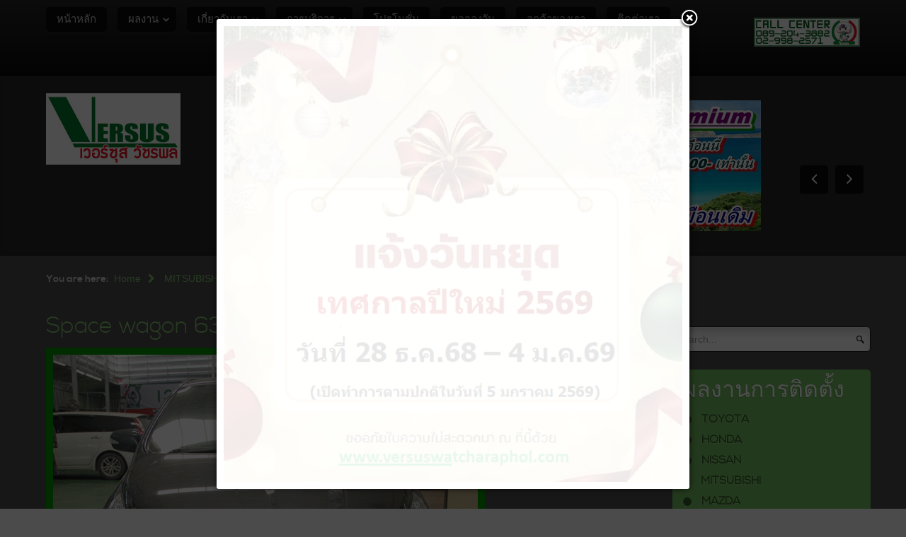

--- FILE ---
content_type: text/html; charset=utf-8
request_url: http://www.versuswatcharaphol.com/index.php/mitsubishi/451-mitsubishi-space-wagon-6362
body_size: 7691
content:
<!doctype html>
<html xml:lang="en-gb" lang="en-gb" >
<head>
    <meta name="viewport" content="width=device-width, initial-scale=1.0">
  <base href="http://www.versuswatcharaphol.com/index.php/mitsubishi/451-mitsubishi-space-wagon-6362" />
  <meta http-equiv="content-type" content="text/html; charset=utf-8" />
  <meta name="author" content=" somphong" />
  <title> Space wagon 6362</title>
  <link rel="stylesheet" href="/cache/widgetkit/widgetkit-5a526630.css" type="text/css" />
  <link rel="stylesheet" href="/components/com_rsform/assets/calendar/calendar.css" type="text/css" />
  <link rel="stylesheet" href="/components/com_rsform/assets/css/front.css" type="text/css" />
  <link rel="stylesheet" href="/media/system/css/modal.css" type="text/css" />
  <link rel="stylesheet" href="/plugins/system/rokbox/assets/styles/rokbox.css" type="text/css" />
  <link rel="stylesheet" href="/templates/rt_praxis/css-compiled/menu.css" type="text/css" />
  <link rel="stylesheet" href="/libraries/gantry/css/grid-responsive.css" type="text/css" />
  <link rel="stylesheet" href="/templates/rt_praxis/css-compiled/bootstrap.css" type="text/css" />
  <link rel="stylesheet" href="/templates/rt_praxis/css-compiled/master-03d9be9304dd814862f9646bec0c3b61.css" type="text/css" />
  <link rel="stylesheet" href="/templates/rt_praxis/css-compiled/mediaqueries.css" type="text/css" />
  <link rel="stylesheet" href="/templates/rt_praxis/css-compiled/rtl.css" type="text/css" />
  <link rel="stylesheet" href="/templates/rt_praxis/css-compiled/thirdparty-k2.css" type="text/css" />
  <link rel="stylesheet" href="/modules/mod_vvisit_counter/mvc.css" type="text/css" />
  <link rel="stylesheet" href="/templates/rt_praxis/roksprocket/layouts/headlines/themes/default/headlines.css" type="text/css" />
  <style type="text/css">
#rt-logo {background: url(/images/logo.jpg) 50% 0 no-repeat !important;}
#rt-logo {width: 190px;height: 101px;}

  </style>
  <script src="/media/system/js/mootools-core.js" type="text/javascript"></script>
  <script src="/media/system/js/core.js" type="text/javascript"></script>
  <script src="/media/system/js/caption.js" type="text/javascript"></script>
  <script src="/media/widgetkit/js/jquery.js" type="text/javascript"></script>
  <script src="/cache/widgetkit/widgetkit-2999fed1.js" type="text/javascript"></script>
  <script src="/components/com_rsform/assets/js/script.js" type="text/javascript"></script>
  <script src="/media/system/js/mootools-more.js" type="text/javascript"></script>
  <script src="/media/system/js/modal.js" type="text/javascript"></script>
  <script src="/plugins/system/rokbox/assets/js/rokbox.js" type="text/javascript"></script>
  <script src="/libraries/gantry/js/browser-engines.js" type="text/javascript"></script>
  <script src="/templates/rt_praxis/js/rokmediaqueries.js" type="text/javascript"></script>
  <script src="/modules/mod_roknavmenu/themes/default/js/rokmediaqueries.js" type="text/javascript"></script>
  <script src="/modules/mod_roknavmenu/themes/default/js/responsive.js" type="text/javascript"></script>
  <script src="/modules/mod_rokajaxsearch/js/rokajaxsearch.js" type="text/javascript"></script>
  <script src="/components/com_roksprocket/assets/js/mootools-mobile.js" type="text/javascript"></script>
  <script src="/components/com_roksprocket/assets/js/rokmediaqueries.js" type="text/javascript"></script>
  <script src="/components/com_roksprocket/assets/js/roksprocket.js" type="text/javascript"></script>
  <script src="/components/com_roksprocket/layouts/headlines/themes/default/headlines.js" type="text/javascript"></script>
  <script type="text/javascript">
window.addEvent('load', function() {
				new JCaption('img.caption');
			});
		window.addEvent('domready', function() {

			SqueezeBox.initialize({});
			SqueezeBox.assign($$('a.modal'), {
				parse: 'rel'
			});
		});
	window.addEvent("load", function() {
	SqueezeBox.open('http://www.versuswatcharaphol.com/images/popup/2025-12-22_12-36-50.jpg',{handler: 'image', size: {x: 1000 , y: 900}});
	});if (typeof RokBoxSettings == 'undefined') RokBoxSettings = {pc: '100'};window.addEvent((window.webkit) ? 'load' : 'domready', function() {
				window.rokajaxsearch = new RokAjaxSearch({
					'results': 'Results',
					'close': '',
					'websearch': 0,
					'blogsearch': 0,
					'imagesearch': 0,
					'videosearch': 0,
					'imagesize': 'MEDIUM',
					'safesearch': 'MODERATE',
					'search': 'Search...',
					'readmore': 'Read more...',
					'noresults': 'No results',
					'advsearch': 'Advanced search',
					'page': 'Page',
					'page_of': 'of',
					'searchlink': 'http://www.versuswatcharaphol.com/index.php?option=com_search&amp;view=search&amp;tmpl=component',
					'advsearchlink': 'http://www.versuswatcharaphol.com/index.php?option=com_search&amp;view=search',
					'uribase': 'http://www.versuswatcharaphol.com/',
					'limit': '10',
					'perpage': '3',
					'ordering': 'newest',
					'phrase': 'any',
					'hidedivs': '',
					'includelink': 1,
					'viewall': 'View all results',
					'estimated': 'estimated',
					'showestimated': 1,
					'showpagination': 1,
					'showcategory': 1,
					'showreadmore': 1,
					'showdescription': 1
				});
			});if (typeof RokSprocket == 'undefined') RokSprocket = {};
Object.merge(RokSprocket, {
	SiteURL: 'http://www.versuswatcharaphol.com/',
	CurrentURL: 'http://www.versuswatcharaphol.com/',
	AjaxURL: 'http://www.versuswatcharaphol.com/index.php?option=com_roksprocket&amp;task=ajax&amp;format=raw&amp;ItemId=164'
});
window.addEvent('domready', function(){
		RokSprocket.instances.headlines = new RokSprocket.Headlines();
});
window.addEvent('domready', function(){
	RokSprocket.instances.headlines.attach(190, '{"accordion":1,"autoplay":"1","delay":"5"}');
});

  </script>
<style type="text/css"> @media print { body { display:none } } </style>

<script type="text/javascript">
	function clickExplorer() {
		if( document.all ) {
			//alert('Stop copying the copyrighted material!');
		}
		return false;
	}
	function clickOther(e) {
		if( document.layers || ( document.getElementById && !document.all ) ) {
			if ( e.which == 2 || e.which == 3 ) {
				//alert('Stop copying the copyrighted material!');
				return false;
			}
		}
	}
	if( document.layers ) {
		document.captureEvents( Event.MOUSEDOWN );
		document.onmousedown=clickOther;
	}
	else {
		document.onmouseup = clickOther;
		document.oncontextmenu = clickExplorer;
	}
</script>

<script type="text/javascript">
	function disableSelection(target){
	if (typeof target.onselectstart!="undefined") // IE
		target.onselectstart=function(){return false}
	else if (typeof target.style.MozUserSelect!="undefined") // Firefox
		target.style.MozUserSelect="none"
	else // Opera etc
		target.onmousedown=function(){return true}
	target.style.cursor = "default"
	}
</script>

<script type="text/javascript">
	/* <![CDATA[ */
		window.addEvent('domready', function() {
			document.body.oncopy = function() {
				//alert('Stop copying the copyrighted material!');
				return false;
			}
		});
	/* ]]> */
</script>
<meta http-equiv="imagetoolbar" content="no">
</head>
<body onload="setInterval('window.clipboardData.clearData()',20)"  class="logo-type-customlogo feature-overlay-light feature-type-preset3 utility-type-customutility main-body-dark footer-type-praxis font-family-praxis font-size-is-default sidemodule-position-inside-left menu-type-dropdownmenu layout-mode-responsive col12">
  <div id="rt-page-surround">
        <div id="rt-drawer">
      <div class="rt-container">
                <div class="clear"></div>
      </div>
    </div>
        
        <header id="rt-top-surround">
                  <div id="rt-navigation">
        <div class="rt-container">
          <div class="rt-grid-10 rt-alpha">
    	<div class="rt-block menu-block">
		<div class="gf-menu-device-container"></div>
<ul class="gf-menu l1 " >
                    <li class="item101" >

            <a ondragstart="return false;" class="item" href="/"  >

                                หน้าหลัก                            </a>


                    </li>
                            <li class="item141 parent" >

            <a ondragstart="return false;" class="item" href="#"  >

                                ผลงาน                                <span class="border-fixer"></span>
                            </a>


            
                                    <div class="dropdown columns-2 " style="width:400px;">
                                                <div class="column col1"  style="width:200px;">
                            <ul class="l2">
                                                                                                                    <li class="item146" >

            <a ondragstart="return false;" class="item" href="/index.php/2013-09-26-01-50-15/toyota"  >

                                TOYOTA                            </a>


                    </li>
                                                                                                                                                                <li class="item147" >

            <a ondragstart="return false;" class="item" href="/index.php/2013-09-26-01-50-15/honda"  >

                                HONDA                            </a>


                    </li>
                                                                                                                                                                <li class="item148" >

            <a ondragstart="return false;" class="item" href="/index.php/2013-09-26-01-50-15/nissan"  >

                                NISSAN                            </a>


                    </li>
                                                                                                                                                                <li class="item149" >

            <a ondragstart="return false;" class="item" href="/index.php/2013-09-26-01-50-15/mitsubishi"  >

                                MITSUBISHI                            </a>


                    </li>
                                                                                                                                                                <li class="item150" >

            <a ondragstart="return false;" class="item" href="/index.php/2013-09-26-01-50-15/mazda"  >

                                MAZDA                            </a>


                    </li>
                                                                                                                                                                <li class="item151" >

            <a ondragstart="return false;" class="item" href="/index.php/2013-09-26-01-50-15/ford"  >

                                FORD                            </a>


                    </li>
                                                                                                                                                                <li class="item152" >

            <a ondragstart="return false;" class="item" href="/index.php/2013-09-26-01-50-15/chevrolet"  >

                                CHEVROLET                            </a>


                    </li>
                                                                                                                                                                <li class="item153" >

            <a ondragstart="return false;" class="item" href="/index.php/2013-09-26-01-50-15/land-rover"  >

                                LAND ROVER                            </a>


                    </li>
                                                                                                                                                                <li class="item154" >

            <a ondragstart="return false;" class="item" href="/index.php/2013-09-26-01-50-15/lexus"  >

                                LEXUS                            </a>


                    </li>
                                                                                                                                                                <li class="item155" >

            <a ondragstart="return false;" class="item" href="/index.php/2013-09-26-01-50-15/benz"  >

                                BENZ                            </a>


                    </li>
                                                                                                        </ul>
                        </div>
                                                <div class="column col2"  style="width:200px;">
                            <ul class="l2">
                                                                                                                    <li class="item156" >

            <a ondragstart="return false;" class="item" href="/index.php/2013-09-26-01-50-15/suzuki"  >

                                SUZUKI                            </a>


                    </li>
                                                                                                                                                                <li class="item157" >

            <a ondragstart="return false;" class="item" href="/index.php/2013-09-26-01-50-15/volkswagen"  >

                                VOLKSWAGEN                            </a>


                    </li>
                                                                                                                                                                <li class="item158" >

            <a ondragstart="return false;" class="item" href="/index.php/2013-09-26-01-50-15/isuzu"  >

                                ISUZU                            </a>


                    </li>
                                                                                                                                                                <li class="item159" >

            <a ondragstart="return false;" class="item" href="/index.php/2013-09-26-01-50-15/hyundai"  >

                                HYUNDAI                            </a>


                    </li>
                                                                                                                                                                <li class="item208" >

            <a ondragstart="return false;" class="item" href="/index.php/2013-09-26-01-50-15/subaru"  >

                                SUBARU                            </a>


                    </li>
                                                                                                                                                                <li class="item210" >

            <a ondragstart="return false;" class="item" href="/index.php/2013-09-26-01-50-15/proton"  >

                                PROTON                            </a>


                    </li>
                                                                                                                                                                <li class="item212" >

            <a ondragstart="return false;" class="item" href="/index.php/2013-09-26-01-50-15/kia-2"  >

                                KIA                            </a>


                    </li>
                                                                                                                                                                <li class="item213" >

            <a ondragstart="return false;" class="item" href="/index.php/2013-09-26-01-50-15/bmw"  >

                                BMW                            </a>


                    </li>
                                                                                                                                                                <li class="item225" >

            <a ondragstart="return false;" class="item" href="/index.php/2013-09-26-01-50-15/mg"  >

                                MG                            </a>


                    </li>
                                                                                                        </ul>
                        </div>
                                            </div>

                                    </li>
                            <li class="item142 parent" >

            <a ondragstart="return false;" class="item" href="/index.php/aboutus"  >

                                เกี่ยวกับเรา                                <span class="border-fixer"></span>
                            </a>


            
                                    <div class="dropdown columns-1 " style="width:180px;">
                                                <div class="column col1"  style="width:180px;">
                            <ul class="l2">
                                                                                                                    <li class="item214" >

            <a ondragstart="return false;" class="item" href="/index.php/aboutus/กิจกรรม"  >

                                กิจกรรมและสาระน่ารู้                            </a>


                    </li>
                                                                                                        </ul>
                        </div>
                                            </div>

                                    </li>
                            <li class="item143 parent" >

            <a ondragstart="return false;" class="item" href="#"  >

                                การบริการ                                <span class="border-fixer"></span>
                            </a>


            
                                    <div class="dropdown columns-1 " style="width:180px;">
                                                <div class="column col1"  style="width:180px;">
                            <ul class="l2">
                                                                                                                    <li class="item197" >

            <a ondragstart="return false;" class="item" href="/index.php/service/service"  >

                                ราคาติดตั้งแก๊ส                            </a>


                    </li>
                                                                                                                                                                <li class="item196" >

            <a ondragstart="return false;" class="item" href="/index.php/service/ข้อมูลอุปกรณ์"  >

                                ข้อมูลอุปกรณ์                            </a>


                    </li>
                                                                                                        </ul>
                        </div>
                                            </div>

                                    </li>
                            <li class="item175" >

            <a ondragstart="return false;" class="item" href="/index.php/promotion"  >

                                โปรโมชั่น                            </a>


                    </li>
                            <li class="item205" >

            <a ondragstart="return false;" class="item" href="/index.php/แบบฟอร์มจองวัน"  >

                                ขอจองวัน                            </a>


                    </li>
                            <li class="item144" >

            <a ondragstart="return false;" class="item" href="/index.php/customer"  >

                                ลูกค้าของเรา                            </a>


                    </li>
                            <li class="item145" >

            <a ondragstart="return false;" class="item" href="/index.php/contactus"  >

                                ติดต่อเรา                            </a>


                    </li>
            </ul>		<div class="clear"></div>
	</div>
	
</div>
<div class="rt-grid-2 rt-omega">
               <div class="rt-block ">
           	<div class="module-surround">
	           		                	<div class="module-content">
	                		

<div class="custom"  >
	<p><img ondragstart="return false;" src="/images/fp/call.jpg" border="0" width="200" /></p></div>
	                	</div>
                	</div>
           </div>
	
</div>
          <div class="clear"></div>
        </div>
      </div>
            
            <div id="rt-header" class="rt-dark">
        <div class="rt-container">
          <div class="rt-grid-3 rt-alpha">
            <div class="rt-block logo-block">
            <a ondragstart="return false;" href="/" id="rt-logo"></a>
        </div>
        
</div>
<div class="rt-grid-9 rt-omega">
               <div class="rt-block fp-roksprocket-headlines">
           	<div class="module-surround">
	           		                	<div class="module-content">
	                		<div class="sprocket-headlines navigation-active animation-fade" data-headlines="190">
	<div class="sprocket-headlines-container">
				<ul class="sprocket-headlines-list">
			<li>
	<span class="sprocket-headlines-item active" data-headlines-item>
				<img ondragstart="return false;" src="/images/car3/versus/MR.jpg" class="sprocket-headlines-image" />
						<span class="sprocket-headlines-text">
									</span>
			</span>
</li>
<li>
	<span class="sprocket-headlines-item" data-headlines-item>
				<img ondragstart="return false;" src="/images/car/car17/heder2/VR06.jpg" class="sprocket-headlines-image" />
						<span class="sprocket-headlines-text">
									</span>
			</span>
</li>
<li>
	<span class="sprocket-headlines-item" data-headlines-item>
				<img ondragstart="return false;" src="/images/car/car17/heder2/VR05.jpg" class="sprocket-headlines-image" />
						<span class="sprocket-headlines-text">
									</span>
			</span>
</li>
<li>
	<span class="sprocket-headlines-item" data-headlines-item>
				<img ondragstart="return false;" src="/images/car/car17/heder2/VR02.jpg" class="sprocket-headlines-image" />
						<span class="sprocket-headlines-text">
									</span>
			</span>
</li>
<li>
	<span class="sprocket-headlines-item" data-headlines-item>
				<img ondragstart="return false;" src="/images/car/car17/heder2/VR03.jpg" class="sprocket-headlines-image" />
						<span class="sprocket-headlines-text">
									</span>
			</span>
</li>
<li>
	<span class="sprocket-headlines-item" data-headlines-item>
				<img ondragstart="return false;" src="/images/somphong5/001-2.jpg" class="sprocket-headlines-image" />
						<span class="sprocket-headlines-text">
					สร้างโลกสวยด้วยversusยอดขายอันดับ1ของเมืองไทย				</span>
			</span>
</li>
<li>
	<span class="sprocket-headlines-item" data-headlines-item>
						<span class="sprocket-headlines-text">
					ข่าวดี..โปรโมชั่น Hotพิเศษสุดๆสำหรับเดือนนี้ ติดตั้งแก็สกับเรา จ่ายสดรูดบัตร ลดทันที 7,000บาท //ฟรี..กระเป๋า ใส่ยางอะไหล่versus จำนวน1ใบ  ด่วนมีจำนวนจำกัด 30 ชุดเท่านั้น 				</span>
			</span>
</li>
		</ul>
				<div class="sprocket-headlines-navigation">
			<span class="arrow next" data-headlines-next><span>&rsaquo;</span></span>
			<span class="arrow prev" data-headlines-previous><span>&lsaquo;</span></span>
		</div>
			</div>
</div>
	                	</div>
                	</div>
           </div>
	
</div>
          <div class="clear"></div>
        </div>
      </div>
          </header>
            <div id="rt-transition">
      <div id="rt-mainbody-surround">
                                <div id="rt-breadcrumbs">
          <div class="rt-container">
            <div class="rt-grid-12 rt-alpha rt-omega">
               <div class="rt-block nomarginbottom">
           	<div class="module-surround">
	           		                	<div class="module-content">
	                		
<div class="breadcrumbsnomarginbottom">
<span class="showHere">You are here: </span><a ondragstart="return false;" href="/" class="pathway">Home</a> <img ondragstart="return false;" src="/media/system/images/arrow.png" alt=""  /> <a ondragstart="return false;" href="/index.php/mitsubishi" class="pathway">MITSUBISHI</a> <img ondragstart="return false;" src="/media/system/images/arrow.png" alt=""  /> <span> Space wagon 6362</span></div>
	                	</div>
                	</div>
           </div>
	
</div>
            <div class="clear"></div>
          </div>
        </div>
                                <div class="rt-container">
                    
<div id="rt-main" class="mb9-sa3">
                <div class="rt-container">
                    <div class="rt-grid-9 ">
                                                						<div class="rt-block">
	                        <div id="rt-mainbody">
								<div class="component-content">
	                            	<div class="item-page">

	<h2>
			<a ondragstart="return false;" href="/index.php/mitsubishi/451-mitsubishi-space-wagon-6362">
		 Space wagon 6362</a>
		</h2>








<p><img ondragstart="return false;" src="/images/car2/mitsubishi/background/10.gif" border="0" alt="" /></p>
<p>Mitsubishi Space wagon ติดตั้งหัวฉีด versus OBD หัวฉีด ยอดขายอันดับ1ของเมืองไทย ถังโดนัท 42 ลิตร</p>
 
<p>
<div class="wk-gallery wk-gallery-wall clearfix round zoom margin ">

		
			
					<a ondragstart="return false;" class="" href="/images/car/car19/missumishi6362/01.gif" data-lightbox="group:339-6967531fb8e42" ><img ondragstart="return false;" src="/cache/widgetkit/gallery/339/01-cee208862b.gif" width="250" height="188" alt="01" /></a>
				
		
			
					<a ondragstart="return false;" class="" href="/images/car/car19/missumishi6362/02.gif" data-lightbox="group:339-6967531fb8e42" ><img ondragstart="return false;" src="/cache/widgetkit/gallery/339/02-219232911e.gif" width="250" height="188" alt="02" /></a>
				
		
			
					<a ondragstart="return false;" class="" href="/images/car/car19/missumishi6362/03.gif" data-lightbox="group:339-6967531fb8e42" ><img ondragstart="return false;" src="/cache/widgetkit/gallery/339/03-d41564f1d1.gif" width="250" height="188" alt="03" /></a>
				
		
			
					<a ondragstart="return false;" class="" href="/images/car/car19/missumishi6362/04.gif" data-lightbox="group:339-6967531fb8e42" ><img ondragstart="return false;" src="/cache/widgetkit/gallery/339/04-68bdcf5c5b.gif" width="250" height="188" alt="04" /></a>
				
		
			
					<a ondragstart="return false;" class="" href="/images/car/car19/missumishi6362/05.gif" data-lightbox="group:339-6967531fb8e42" ><img ondragstart="return false;" src="/cache/widgetkit/gallery/339/05-7de7cf0070.gif" width="250" height="188" alt="05" /></a>
				
		
			
					<a ondragstart="return false;" class="" href="/images/car/car19/missumishi6362/06.gif" data-lightbox="group:339-6967531fb8e42" ><img ondragstart="return false;" src="/cache/widgetkit/gallery/339/06-879f7350bd.gif" width="250" height="188" alt="06" /></a>
				
		
			
					<a ondragstart="return false;" class="" href="/images/car/car19/missumishi6362/07.gif" data-lightbox="group:339-6967531fb8e42" ><img ondragstart="return false;" src="/cache/widgetkit/gallery/339/07-4d4a9f875f.gif" width="250" height="188" alt="07" /></a>
				
		
			
					<a ondragstart="return false;" class="" href="/images/car/car19/missumishi6362/08.gif" data-lightbox="group:339-6967531fb8e42" ><img ondragstart="return false;" src="/cache/widgetkit/gallery/339/08-3794ae4376.gif" width="250" height="188" alt="08" /></a>
				
		
			
					<a ondragstart="return false;" class="" href="/images/car/car19/missumishi6362/09.gif" data-lightbox="group:339-6967531fb8e42" ><img ondragstart="return false;" src="/cache/widgetkit/gallery/339/09-e722d6d801.gif" width="250" height="188" alt="09" /></a>
				
		
			
					<a ondragstart="return false;" class="" href="/images/car/car19/missumishi6362/10.gif" data-lightbox="group:339-6967531fb8e42" ><img ondragstart="return false;" src="/cache/widgetkit/gallery/339/10-a216935e32.gif" width="250" height="188" alt="10" /></a>
				
		
			
					<a ondragstart="return false;" class="" href="/images/car/car19/missumishi6362/11.gif" data-lightbox="group:339-6967531fb8e42" ><img ondragstart="return false;" src="/cache/widgetkit/gallery/339/11-09b164d811.gif" width="250" height="188" alt="11" /></a>
				
		
			
					<a ondragstart="return false;" class="" href="/images/car/car19/missumishi6362/12.gif" data-lightbox="group:339-6967531fb8e42" ><img ondragstart="return false;" src="/cache/widgetkit/gallery/339/12-ae7b1c9049.gif" width="250" height="188" alt="12" /></a>
				
	
</div>

<br /><span>Mitsubishi Space wagon ติดตั้งหัวฉีด versus OBD หัวฉีด ยอดขายอันดับ1ของเมืองไทย ถังโดนัท 42 ลิตร งานติดตั้งมาตรฐาน สวยงาม เรียบร้อย ราคาประหยัด ต้องที่เวอร์ซุส วัชรพล...ครับ</span></p>
	
</div>

								</div>
	                        </div>
						</div>
                                                                    </div>
                                <div class="rt-grid-3 ">
                <div id="rt-sidebar-a">
                               <div class="rt-block basic nopaddingleft nopaddingright">
           	<div class="module-surround">
	           		                	<div class="module-content">
	                		<form name="rokajaxsearch" id="rokajaxsearch" class="blue" action="http://www.versuswatcharaphol.com/" method="get">
<div class="rokajaxsearch basic nopaddingleft nopaddingright">
	<div class="roksearch-wrapper">
		<input id="roksearch_search_str" name="searchword" type="text" class="inputbox roksearch_search_str" placeholder="Search..." />
	</div>
	<input type="hidden" name="searchphrase" value="any"/>
	<input type="hidden" name="limit" value="20" />
	<input type="hidden" name="ordering" value="newest" />
	<input type="hidden" name="view" value="search" />
	<input type="hidden" name="option" value="com_search" />

	
	<div id="roksearch_results"></div>
</div>
<div id="rokajaxsearch_tmp" style="visibility:hidden;display:none;"></div>
</form>
	                	</div>
                	</div>
           </div>
	           <div class="rt-block box1">
           	<div class="module-surround">
	           				<div class="module-title">
					<h2 class="title">ผลงานการติดตั้ง</h2>			</div>
	                		                	<div class="module-content">
	                		<ul class = "menu" >
                    <li class="item161" >
                        <a ondragstart="return false;"  href="/index.php/toyota"  >
                    <span class="menuitem">TOYOTA</span>
                </a>
                                </li>
                                <li class="item162" >
                        <a ondragstart="return false;"  href="/index.php/honda"  >
                    <span class="menuitem">HONDA</span>
                </a>
                                </li>
                                <li class="item163" >
                        <a ondragstart="return false;"  href="/index.php/nissan"  >
                    <span class="menuitem">NISSAN</span>
                </a>
                                </li>
                                <li class="item164 active" id="current">
                        <a ondragstart="return false;"  href="/index.php/mitsubishi"  >
                    <span class="menuitem">MITSUBISHI</span>
                </a>
                                </li>
                                <li class="item165" >
                        <a ondragstart="return false;"  href="/index.php/mazda"  >
                    <span class="menuitem">MAZDA</span>
                </a>
                                </li>
                                <li class="item166" >
                        <a ondragstart="return false;"  href="/index.php/ford"  >
                    <span class="menuitem">FORD</span>
                </a>
                                </li>
                                <li class="item167" >
                        <a ondragstart="return false;"  href="/index.php/chevrolet"  >
                    <span class="menuitem">CHEVROLET</span>
                </a>
                                </li>
                                <li class="item168" >
                        <a ondragstart="return false;"  href="/index.php/land-rover"  >
                    <span class="menuitem">LAND ROVER</span>
                </a>
                                </li>
                                <li class="item169" >
                        <a ondragstart="return false;"  href="/index.php/lexus"  >
                    <span class="menuitem">LEXUS</span>
                </a>
                                </li>
                                <li class="item170" >
                        <a ondragstart="return false;"  href="/index.php/benz"  >
                    <span class="menuitem">BENZ</span>
                </a>
                                </li>
                                <li class="item171" >
                        <a ondragstart="return false;"  href="/index.php/suzuki"  >
                    <span class="menuitem">SUZUKI</span>
                </a>
                                </li>
                                <li class="item172" >
                        <a ondragstart="return false;"  href="/index.php/volkswagen"  >
                    <span class="menuitem">VOLKSWAGEN</span>
                </a>
                                </li>
                                <li class="item173" >
                        <a ondragstart="return false;"  href="/index.php/isuzu"  >
                    <span class="menuitem">ISUZU</span>
                </a>
                                </li>
                                <li class="item174" >
                        <a ondragstart="return false;"  href="/index.php/hyundai"  >
                    <span class="menuitem">HYUNDAI</span>
                </a>
                                </li>
                                <li class="item209" >
                        <a ondragstart="return false;"  href="/index.php/kia"  >
                    <span class="menuitem">KIA</span>
                </a>
                                </li>
                    </ul>	                	</div>
                	</div>
           </div>
	
                </div>
            </div>

                    <div class="clear"></div>
                </div>
            </div>
        </div>
                              </div>
    </div>
        <footer id="rt-footer-surround" class="rt-dark">
            <div id="rt-bottom">
        <div class="rt-container">
          <div class="rt-grid-9 rt-alpha">
               <div class="rt-block basic nopaddingleft nopaddingright">
           	<div class="module-surround">
	           		                	<div class="module-content">
	                		

<div class="custombasic nopaddingleft nopaddingright"  >
	<p style="text-align: left;"><span class="promo2"><span style="color: #00ff00;"><strong><span style="color: #00ff00;"><a ondragstart="return false;" href="/index.php/component/content/?id=7&amp;Itemid=114">HOTLINE:</a><br /></span></strong></span><strong style="line-height: 1.3em;"><span style="color: #00ff00;"><span style="color: #00ff00;"><strong><a ondragstart="return false;" href="/index.php/component/content/?id=7&amp;Itemid=114"><img ondragstart="return false;" src="/images/ac/call-center.jpg" border="0" width="208" height="156" style="float: left; margin-right: 10px;" /></a></strong></span></span></strong>Tel: 089-204-3882,02-998-2571 <br /></span><strong style="line-height: 1.3em;">ขอจองวันติดตั้งแก๊ส    <br /></strong><span class="promo2" style="line-height: 1.3em;"><strong><span style="color: #00ff00;">โอนเงินมัดจำ </span> <span style="font-size: large; color: #00ff00;"> ชื่อบัญชี ร้านเวอร์ซุส วัชรพล</span></strong></span><span style="color: #00ff00;"><strong style="line-height: 1.3em;"> <span style="font-size: large;"> ธนาคาร กรุงเทพฯ         <br /></span></strong></span><strong style="font-size: large; line-height: 1.3em;"><span style="color: #00ff00;">                                                         สาขา เอ็มไพร์ ทาวเวอร์</span><span style="color: #00ff00;"> เลขที่บัญชี 857-7-03326-2 </span></strong></p></div>
	                	</div>
                	</div>
           </div>
	
</div>
<div class="rt-grid-3 rt-omega">
               <div class="rt-block ">
           	<div class="module-surround">
	           		                	<div class="module-content">
	                		

<div class="custom"  >
	<p style="text-align: right;"><a ondragstart="return false;" href="#"><span style="font-size: medium;">ยินดีรับบัตรเครดิตทุกธนาคาร</span></a></p>
<p style="text-align: right;"><img ondragstart="return false;" src="/images/fp/mastercard.png" border="0" alt="" width="49" height="30" /><img ondragstart="return false;" src="/images/fp/cradit1.png" border="0" alt="" width="161" height="30" /></p>
<p style="text-align: right;"><a ondragstart="return false;" href="#">สามารถผ่อนชำระกับทุกระบบ</a></p></div>
	                	</div>
                	</div>
           </div>
	
</div>
          <div class="clear"></div>
        </div>
      </div>
            
            <div id="rt-footer">
        <div class="rt-container">
          <div class="rt-grid-4 rt-alpha">
               <div class="rt-block ">
           	<div class="module-surround">
	           				<div class="module-title">
					<h2 class="title">Visitors</h2>			</div>
	                		                	<div class="module-content">
	                		<div class="mvc_main"><div style="text-align: center;" class="mvc_digitCounter"><img ondragstart="return false;" class="mvc_digitCounterImg" src="/modules/mod_vvisit_counter/images/boxes/2.gif" alt="2" title="2"/><img ondragstart="return false;" class="mvc_digitCounterImg" src="/modules/mod_vvisit_counter/images/boxes/6.gif" alt="6" title="6"/><img ondragstart="return false;" class="mvc_digitCounterImg" src="/modules/mod_vvisit_counter/images/boxes/0.gif" alt="0" title="0"/><img ondragstart="return false;" class="mvc_digitCounterImg" src="/modules/mod_vvisit_counter/images/boxes/7.gif" alt="7" title="7"/><img ondragstart="return false;" class="mvc_digitCounterImg" src="/modules/mod_vvisit_counter/images/boxes/3.gif" alt="3" title="3"/><img ondragstart="return false;" class="mvc_digitCounterImg" src="/modules/mod_vvisit_counter/images/boxes/6.gif" alt="6" title="6"/></div><div style="text-align: center;" class="mvc_people"><table align="center" cellpadding="0" cellspacing="0" style="width: 90%;" class="mvc_peopleTable"><tbody><tr align="left" title="01-14-2026"><td><img ondragstart="return false;" class="mvc_peopleImg" src="/modules/mod_vvisit_counter/images/tbl/peoples/vtoday.gif" alt="Today" title="Today"/></td><td>Today</td><td align="right">786</td></tr><tr align="left" title="01-13-2026"><td><img ondragstart="return false;" class="mvc_peopleImg" src="/modules/mod_vvisit_counter/images/tbl/peoples/vyesterday.gif" alt="Yesterday" title="Yesterday"/></td><td>Yesterday</td><td align="right">1258</td></tr><tr align="left" title="01-12-2026 - 01-18-2026"><td><img ondragstart="return false;" class="mvc_peopleImg" src="/modules/mod_vvisit_counter/images/tbl/peoples/vweek.gif" alt="This_Week" title="This_Week"/></td><td>This_Week</td><td align="right">2877</td></tr><tr align="left" title="01-01-2026 - 01-31-2026"><td><img ondragstart="return false;" class="mvc_peopleImg" src="/modules/mod_vvisit_counter/images/tbl/peoples/vmonth.gif" alt="This_Month" title="This_Month"/></td><td>This_Month</td><td align="right">13081</td></tr><tr align="left" title=""><td><img ondragstart="return false;" class="mvc_peopleImg" src="/modules/mod_vvisit_counter/images/tbl/peoples/vall.gif" alt="All_Days" title="All_Days"/></td><td>All_Days</td><td align="right">2607362</td></tr></tbody></table></div></div><!-- Mod_VVisit_Counter :  http://www.mmajunke.de/ -->	                	</div>
                	</div>
           </div>
	
</div>
<div class="rt-grid-4">
               <div class="rt-block ">
           	<div class="module-surround">
	           				<div class="module-title">
					<h2 class="title">Contact us</h2>			</div>
	                		                	<div class="module-content">
	                		

<div class="custom"  >
	<div class="hidden-phone">
<p class="medmarginbottom"><span style="font-size: medium;"><strong>Versus Watcharaphol<br />เวอร์ซูส วัชรพล<br /></strong></span></p>
<p><img ondragstart="return false;" src="/images/fp/qr.jpg" border="0" style="float: right;" />17/63 ถนน สุขาภิบาล 5 (ซอย 39)<br />แขวงออเงิน เขตสายไหม <br />กรุงเทพฯ 10220<br /><strong>โทร :</strong> <span style="color: #3366ff;"><span style="color: #00ff00;"><a ondragstart="return false;" href="#"><span style="color: #00ff00;">02-998-2571</span></a>,089-204-3882</span>  <br /></span><strong>แฟกซ์ :</strong> <a ondragstart="return false;" href="#"><span style="color: #3366ff;"><span style="color: #00ff00;">02-1526528</span> </span><br /></a><strong>Email</strong> :<span style="color: #3366ff;"><a ondragstart="return false;" href="#"> </a><span style="color: #00ff00;"><a ondragstart="return false;" href="#"><span style="color: #00ff00;">versuswatcharaphol@hotmail.com</span></a></span></span></p>
</div></div>
	                	</div>
                	</div>
           </div>
	
</div>
<div class="rt-grid-4 rt-omega">
               <div class="rt-block ">
           	<div class="module-surround">
	           				<div class="module-title">
					<h2 class="title">Map Location</h2>			</div>
	                		                	<div class="module-content">
	                		

<div class="custom"  >
	<p><a ondragstart="return false;" href="/index.php/contactus"><img ondragstart="return false;" src="/images/maps.jpg" border="0" width="250" height="160" /></a></p></div>
	                	</div>
                	</div>
           </div>
	
</div>
          <div class="clear"></div>
        </div>
      </div>
          </footer>
            <div id="rt-copyright">
      <div class="rt-container">
        <div class="rt-grid-6 rt-alpha">
               <div class="rt-block fp-sidenav-spacing nomarginall nopaddingall">
           	<div class="module-surround">
	           		                	<div class="module-content">
	                		

<div class="customfp-sidenav-spacing nomarginall nopaddingall"  >
	<div class="rt-social-buttons fp-sidenav-spacing">
	<a ondragstart="return false;" href="http://www.facebook.com/RocketTheme" class="social-button rt-social-button-1"><span class="icon-facebook"></span></a>
	<a ondragstart="return false;" href="https://twitter.com/rockettheme" class="social-button rt-social-button-2"><span class="icon-twitter"></span></a>
	<a ondragstart="return false;" href="https://plus.google.com/114430407008695950828/posts" class="social-button rt-social-button-4"><span class="icon-google-plus"></span></a>
	<div class="clear"></div>
</div></div>
	                	</div>
                	</div>
           </div>
	
</div>
<div class="rt-grid-6 rt-omega">
    	<div class="clear"></div>
	<div class="rt-block">
		<p> Designed by <a ondragstart="return false;" href="http://www.megaweb.co.th/" target="_blank">Megaweb.co.th</a></p>	</div>
	
</div>
        <div class="clear"></div>
      </div>
    </div>
        
                          
  </div>

<script type="text/javascript">
	disableSelection(document.body)
</script>
</body>
</html>
<script id="salesdesk-widget-script" src="https://api-salesdesk.readyplanet.com/js/salesdesk-widget.min.js" type="text/javascript" charset="UTF-8">var salesdesk_params='{"business_id":"b2d8b72f9cafbf4ed26f90fc83d6a993","phone_number":"+66892043882","line_id":"0892043882","facebook_id":"","whatsapp_id":"","skype_id":"","language":"th","button_menu":{"background_color":"#2196F3","display_text":"สอบถามโปรโมชั่น คลิก","display_tooltip":"always","display_position_name":"bottom-right","display_position_custom":{"top":0,"left":0,"right":15,"bottom":15}},"use_tracking":["contact_form","click_to_call","line"],"tracking_config":{"contact_form":{"button_action_name":"แบบฟอร์ม"},"click_to_call":{"button_action_name":"โทรศัพท์"},"line":{"button_action_name":"แชทผ่าน LINE"},"facebook":{"button_action_name":"แชทผ่าน Facebook"},"whatsapp":{"button_action_name":"แชทผ่าน WhatsApp"},"skype":{"button_action_name":"แชทผ่าน Skype"}}}';</script>


--- FILE ---
content_type: text/css
request_url: http://www.versuswatcharaphol.com/templates/rt_praxis/css-compiled/menu.css
body_size: 3216
content:
@font-face{font-family:'NexaLight';src:url('../fonts/nexalight-webfont.eot');src:url('../fonts/nexalight-webfont.eot?#iefix') format('embedded-opentype'), url('../fonts/nexalight-webfont.woff') format('woff'), url('../fonts/nexalight-webfont.ttf') format('truetype'), url('../fonts/nexalight-webfont.svg#NexaLight') format('svg');font-weight:normal;font-style:normal;}@font-face{font-family:'NexaBold';src:url('../fonts/nexabold-webfont.eot');src:url('../fonts/nexabold-webfont.eot?#iefix') format('embedded-opentype'), url('../fonts/nexabold-webfont.woff') format('woff'), url('../fonts/nexabold-webfont.ttf') format('truetype'), url('../fonts/nexabold-webfont.svg#NexaBold') format('svg');font-weight:normal;font-style:normal;}.clearfix{*zoom:1;}.clearfix:before,.clearfix:after{display:table;content:"";line-height:0;}.clearfix:after{clear:both;}.hide-text{font:0/0 a;color:transparent;text-shadow:none;background-color:transparent;border:0;}.input-block-level{display:block;width:100%;min-height:30px;-webkit-box-sizing:border-box;-moz-box-sizing:border-box;box-sizing:border-box;}.rok-left{float:left;}.rok-right{float:right;}.rok-dropdown-group,.rok-dropdown{position:relative;}.rok-dropdown-open .rok-dropdown{display:block;}.rok-popover-group,.rok-popover{position:relative;}.rok-popover-open .rok-popover{display:block;}.gf-menu{margin:10px auto;list-style:none;position:relative;z-index:10000;}.gf-menu:after{display:table;content:'';clear:both;}.gf-menu ul{list-style:none;padding:0;margin:0;}.gf-menu .item{font-family:'NexaLight', Arial, Verdana, Helvetica, sans-serif;font-size:15px;line-height:24px;color:#cccccc;border-radius:5px;padding:6px 15px;text-align:left;text-shadow:1px 1px 0 rgba(0,0,0,0.3);text-decoration:none;display:block;outline:0;cursor:pointer;}.gf-menu .item.subtext{padding-top:1px;padding-bottom:4px;}.gf-menu .item.subtext > em{display:block;font-size:11px;line-height:11px;color:#b3b3b3;text-align:left;font-style:normal;}.gf-menu .item.icon [class^="icon-"],.gf-menu .item.icon [class*= " icon-"]{background-image:none !important;width:auto;}.gf-menu .item.icon [class^="icon-"]:before,.gf-menu .item.icon [class*= " icon-"]:before{text-indent:0;margin-right:5px;}.gf-menu .item .menu-image{max-width:inherit;vertical-align:text-top;margin-top:-2px;margin-left:-2px;}.gf-menu.l1 > li{border-radius:5px;}.gf-menu.l1 > li > .item{font-size:15px;line-height:24px;position:relative;border-radius:5px;}.gf-menu.l1 > li > .item.subtext{padding-top:1px;padding-bottom:7px;}.gf-menu.l1 > li > .item.subtext > em{line-height:5px;}.gf-menu.l1 > li > .item.subtext.icon > em{margin-left:18px !important;}.gf-menu.l1 > li > .item .menu-image{margin-top:-1px;}.gf-menu li{float:left;display:block;text-align:center;position:relative;padding:0;margin-right:15px;border:none;}.gf-menu li.parent > .item{position:relative;padding-right:25px;}.gf-menu li.parent > .item:after{color:#b3b3b3;position:absolute;right:10px;top:50%;margin-top:-12px;font-family:FontAwesome;content:"\f078";font-size:10px;}.gf-menu .dropdown{margin:0 auto;padding:10px 0;position:absolute;opacity:0;left:-999em;text-align:left;-webkit-transition:opacity 0.2s ease-out;-moz-transition:opacity 0.2s ease-out;-o-transition:opacity 0.2s ease-out;transition:opacity 0.2s ease-out;border-radius:0 5px 5px 5px;z-index:1000;}.gf-menu .dropdown .flyout{display:block;margin-top:-10px;-webkit-box-shadow:0 0 0 1px rgba(0,0,0,0.1);-moz-box-shadow:0 0 0 1px rgba(0,0,0,0.1);box-shadow:0 0 0 1px rgba(0,0,0,0.1);}.gf-menu .dropdown ul li{display:block;float:none;margin-right:0;padding:0 10px;border:0;}.gf-menu .dropdown ul li.active > .item{color:#ffffff;}.gf-menu .dropdown ul li.parent > .item:after{margin-top:-10px;font-family:FontAwesome;content:"\f054";font-size:10px;}.gf-menu .dropdown .grouped.parent > .item:after{font-family:FontAwesome;content:"\f078";font-size:11px;}.gf-menu .dropdown .grouped ol{margin:0;padding:0;}.gf-menu .dropdown .grouped ol > li{background:none !important;padding:0;}.gf-menu .dropdown .grouped:hover:after{top:39px;}.gf-menu .dropdown .modules{text-align:left;color:#ffffff;}.gf-menu .dropdown .modules .title{font-size:19px;margin:10px;line-height:24px;}.gf-menu .dropdown .modules .module-content{padding:0 10px;}.gf-menu .dropdown .modules .module-content a{text-shadow:none;}.gf-menu .dropdown .modules .module-content p{margin:10px 0;font-size:13px;line-height:20px;}.gf-menu .dropdown .modules:hover:before,.gf-menu .dropdown .modules:hover:after{background:none !important;}.gf-menu .column{float:left;position:relative;}.gf-menu .position-left{float:left;margin-right:15px;}.gf-menu .position-right{float:right;margin-left:15px;}.gf-menu.gf-splitmenu li.parent:hover{border-radius:5px;}.gf-menu-toggle{padding:7px 10px;border:1px solid #cbcbcb;border-top:0;border-radius:3px;position:absolute;z-index:2;top:15px;left:15px;cursor:pointer;}.gf-menu-toggle .icon-bar{background-color:#cccccc;border-radius:1px 1px 1px 1px;display:block;height:2px;width:18px;}.gf-menu-toggle .icon-bar + .icon-bar{margin-top:3px;}@media only screen and (min-width: 960px) and (max-width: 1199px){.layout-mode-responsive .gf-menu.l1 > li{margin-right:8px;}}@media (min-width: 768px) and (max-width: 959px){.layout-mode-responsive .gf-menu.l1 > li{margin-right:5px;}.layout-mode-responsive .gf-menu.l1 > li > .item{font-size:15px;}.layout-mode-responsive .gf-menu.l1 > li > .item.subtext{padding-top:7px;padding-bottom:7px;}.layout-mode-responsive .gf-menu.l1 > li > .item.subtext em{display:none;}.layout-mode-responsive .gf-menu.l1 > li > .item.image img{display:none;}}@media only screen and (min-width: 960px) and (max-width: 1199px){.layout-mode-responsive .gf-menu .item{padding:6px 10px;}}@media only screen and (min-width: 768px){@font-face{font-family:'NexaLight';src:url('../fonts/nexalight-webfont.eot');src:url('../fonts/nexalight-webfont.eot?#iefix') format('embedded-opentype'), url('../fonts/nexalight-webfont.woff') format('woff'), url('../fonts/nexalight-webfont.ttf') format('truetype'), url('../fonts/nexalight-webfont.svg#NexaLight') format('svg');font-weight:normal;font-style:normal;}@font-face{font-family:'NexaBold';src:url('../fonts/nexabold-webfont.eot');src:url('../fonts/nexabold-webfont.eot?#iefix') format('embedded-opentype'), url('../fonts/nexabold-webfont.woff') format('woff'), url('../fonts/nexabold-webfont.ttf') format('truetype'), url('../fonts/nexabold-webfont.svg#NexaBold') format('svg');font-weight:normal;font-style:normal;}.clearfix{*zoom:1;}.clearfix:before,.clearfix:after{display:table;content:"";line-height:0;}.clearfix:after{clear:both;}.hide-text{font:0/0 a;color:transparent;text-shadow:none;background-color:transparent;border:0;}.input-block-level{display:block;width:100%;min-height:30px;-webkit-box-sizing:border-box;-moz-box-sizing:border-box;box-sizing:border-box;}.rok-left{float:left;}.rok-right{float:right;}.rok-dropdown-group,.rok-dropdown{position:relative;}.rok-dropdown-open .rok-dropdown{display:block;}.rok-popover-group,.rok-popover{position:relative;}.rok-popover-open .rok-popover{display:block;}.gf-menu li:hover,.gf-menu li.active:hover{border-radius:5px;}.gf-menu li:hover > .dropdown,.gf-menu li.active:hover > .dropdown{left:0;top:auto;opacity:1;}.gf-menu li:hover > .item{color:#ffffff !important;text-shadow:1px 1px 0 rgba(0,0,0,0.3);}.gf-menu li.parent:hover{border-radius:5px 5px 0 0;}.gf-menu .dropdown ul li:hover{border:0;background:none;-webkit-box-shadow:none;-moz-box-shadow:none;box-shadow:none;}.gf-menu .dropdown ul li:hover > .item{border-radius:5px;}.gf-menu .dropdown ul li.parent:hover > .item{border-radius:5px;}.gf-menu .dropdown .grouped.parent:hover > .item{border-radius:5px;}.gf-menu .dropdown .modules:hover,.gf-menu .dropdown .modules ul li:hover{padding-top:0 !important;}.gf-menu .dropdown li:hover > .flyout{left:100%;top:0;border-radius:5px;}body.rtl li:hover > .dropdown,body.rtl li.active:hover > .dropdown{left:inherit;right:-1px;}body.rtl .dropdown ul li:hover > .flyout{left:inherit;right:100%;border-radius:5px;margin-left:auto;margin-right:-6px;}body.rtl .dropdown ul li.parent:hover > .item{border-radius:5px;}}@font-face{font-family:'NexaLight';src:url('../fonts/nexalight-webfont.eot');src:url('../fonts/nexalight-webfont.eot?#iefix') format('embedded-opentype'), url('../fonts/nexalight-webfont.woff') format('woff'), url('../fonts/nexalight-webfont.ttf') format('truetype'), url('../fonts/nexalight-webfont.svg#NexaLight') format('svg');font-weight:normal;font-style:normal;}@font-face{font-family:'NexaBold';src:url('../fonts/nexabold-webfont.eot');src:url('../fonts/nexabold-webfont.eot?#iefix') format('embedded-opentype'), url('../fonts/nexabold-webfont.woff') format('woff'), url('../fonts/nexabold-webfont.ttf') format('truetype'), url('../fonts/nexabold-webfont.svg#NexaBold') format('svg');font-weight:normal;font-style:normal;}.layout-mode-960fixed .clearfix,.layout-mode-1200fixed .clearfix{*zoom:1;}.layout-mode-960fixed .clearfix:before,.layout-mode-960fixed .clearfix:after,.layout-mode-1200fixed .clearfix:before,.layout-mode-1200fixed .clearfix:after{display:table;content:"";line-height:0;}.layout-mode-960fixed .clearfix:after,.layout-mode-1200fixed .clearfix:after{clear:both;}.layout-mode-960fixed .hide-text,.layout-mode-1200fixed .hide-text{font:0/0 a;color:transparent;text-shadow:none;background-color:transparent;border:0;}.layout-mode-960fixed .input-block-level,.layout-mode-1200fixed .input-block-level{display:block;width:100%;min-height:30px;-webkit-box-sizing:border-box;-moz-box-sizing:border-box;box-sizing:border-box;}.layout-mode-960fixed .rok-left,.layout-mode-1200fixed .rok-left{float:left;}.layout-mode-960fixed .rok-right,.layout-mode-1200fixed .rok-right{float:right;}.layout-mode-960fixed .rok-dropdown-group,.layout-mode-960fixed .rok-dropdown,.layout-mode-1200fixed .rok-dropdown-group,.layout-mode-1200fixed .rok-dropdown{position:relative;}.layout-mode-960fixed .rok-dropdown-open .rok-dropdown,.layout-mode-1200fixed .rok-dropdown-open .rok-dropdown{display:block;}.layout-mode-960fixed .rok-popover-group,.layout-mode-960fixed .rok-popover,.layout-mode-1200fixed .rok-popover-group,.layout-mode-1200fixed .rok-popover{position:relative;}.layout-mode-960fixed .rok-popover-open .rok-popover,.layout-mode-1200fixed .rok-popover-open .rok-popover{display:block;}.layout-mode-960fixed .gf-menu li:hover,.layout-mode-960fixed .gf-menu li.active:hover,.layout-mode-1200fixed .gf-menu li:hover,.layout-mode-1200fixed .gf-menu li.active:hover{border-radius:5px;}.layout-mode-960fixed .gf-menu li:hover > .dropdown,.layout-mode-960fixed .gf-menu li.active:hover > .dropdown,.layout-mode-1200fixed .gf-menu li:hover > .dropdown,.layout-mode-1200fixed .gf-menu li.active:hover > .dropdown{left:0;top:auto;opacity:1;}.layout-mode-960fixed .gf-menu li:hover > .item,.layout-mode-1200fixed .gf-menu li:hover > .item{color:#ffffff !important;text-shadow:1px 1px 0 rgba(0,0,0,0.3);}.layout-mode-960fixed .gf-menu li.parent:hover,.layout-mode-1200fixed .gf-menu li.parent:hover{border-radius:5px 5px 0 0;}.layout-mode-960fixed .gf-menu .dropdown ul li:hover,.layout-mode-1200fixed .gf-menu .dropdown ul li:hover{border:0;background:none;-webkit-box-shadow:none;-moz-box-shadow:none;box-shadow:none;}.layout-mode-960fixed .gf-menu .dropdown ul li:hover > .item,.layout-mode-1200fixed .gf-menu .dropdown ul li:hover > .item{border-radius:5px;}.layout-mode-960fixed .gf-menu .dropdown ul li.parent:hover > .item,.layout-mode-1200fixed .gf-menu .dropdown ul li.parent:hover > .item{border-radius:5px;}.layout-mode-960fixed .gf-menu .dropdown .grouped.parent:hover > .item,.layout-mode-1200fixed .gf-menu .dropdown .grouped.parent:hover > .item{border-radius:5px;}.layout-mode-960fixed .gf-menu .dropdown .modules:hover,.layout-mode-960fixed .gf-menu .dropdown .modules ul li:hover,.layout-mode-1200fixed .gf-menu .dropdown .modules:hover,.layout-mode-1200fixed .gf-menu .dropdown .modules ul li:hover{padding-top:0 !important;}.layout-mode-960fixed .gf-menu .dropdown li:hover > .flyout,.layout-mode-1200fixed .gf-menu .dropdown li:hover > .flyout{left:100%;top:0;border-radius:5px;}.layout-mode-960fixed body.rtl li:hover > .dropdown,.layout-mode-960fixed body.rtl li.active:hover > .dropdown,.layout-mode-1200fixed body.rtl li:hover > .dropdown,.layout-mode-1200fixed body.rtl li.active:hover > .dropdown{left:inherit;right:-1px;}.layout-mode-960fixed body.rtl .dropdown ul li:hover > .flyout,.layout-mode-1200fixed body.rtl .dropdown ul li:hover > .flyout{left:inherit;right:100%;border-radius:5px;margin-left:auto;margin-right:-6px;}.layout-mode-960fixed body.rtl .dropdown ul li.parent:hover > .item,.layout-mode-1200fixed body.rtl .dropdown ul li.parent:hover > .item{border-radius:5px;}@media (min-width: 768px) and (max-width: 959px){.layout-mode-responsive .gf-menu .item{font-size:12px !important;padding:6px 7px;}}@media (max-width: 767px){.layout-mode-responsive .gf-menu-device-wrapper{margin:15px auto !important;}.layout-mode-responsive .gf-menu-device-container{border-radius:5px;padding:5px;}.layout-mode-responsive .gf-menu-device-container select{margin-bottom:0;width:100%;}.layout-mode-responsive .gf-menu{border-top:15px solid transparent;background-clip:content-box;-webkit-background-clip:content-box;background:transparent url(../images/menu/tree-main.png) repeat-y !important;}.layout-mode-responsive .gf-menu ul,.layout-mode-responsive .gf-menu ol{background:transparent url(../images/menu/tree-main.png) repeat-y !important;}.layout-mode-responsive .gf-menu li{background:url(../images/menu/tree-node.png) no-repeat !important;padding-left:20px !important;margin-right:5px !important;}.layout-mode-responsive .gf-menu li.active.last{background:url(../images/menu/tree-node.png) no-repeat !important;border:0 !important;-webkit-box-shadow:none !important;-moz-box-shadow:none !important;box-shadow:none !important;}.layout-mode-responsive .gf-menu li.active.last > .item{border-radius:5px;}.layout-mode-responsive .gf-menu li .columns-1 > .col1 > ul > li:last-child,.layout-mode-responsive .gf-menu li .columns-2 > .col2 > ul > li:last-child,.layout-mode-responsive .gf-menu li .columns-3 > .col3 > ul > li:last-child,.layout-mode-responsive .gf-menu li .columns-4 > .col4 > ul > li:last-child{background:transparent url(../images/menu/tree-node-last.png) 0 -2px no-repeat !important;}.layout-mode-responsive .gf-menu li ol > li:last-child{background:transparent url(../images/menu/tree-node-last.png) 0 -2px no-repeat !important;}.layout-mode-responsive .gf-menu li:hover > .item{color:#ffffff !important;text-shadow:1px 1px 0 rgba(0,0,0,0.3);}.layout-mode-responsive .gf-menu li .item{padding:2px 5px !important;}.layout-mode-responsive .gf-menu li .item.subtext em{display:none;}.layout-mode-responsive .gf-menu li .item:after{content:'' !important;}.layout-mode-responsive .gf-menu > li:first-child,.layout-mode-responsive .gf-menu > li:first-child.active{margin-top:-15px;background:url(../images/menu/tree-node-first.png) no-repeat !important;}.layout-mode-responsive .gf-menu > li:last-child,.layout-mode-responsive .gf-menu > li:last-child.active{background:transparent url(../images/menu/tree-node-last.png) 0 -2px no-repeat !important;}.layout-mode-responsive .gf-menu .dropdown{width:100% !important;border:0 !important;padding-top:5px !important;padding-bottom:0 !important;background:transparent !important;-webkit-box-shadow:none !important;-moz-box-shadow:none !important;box-shadow:none !important;position:relative;left:inherit;top:inherit;opacity:1;*zoom:1;}.layout-mode-responsive .gf-menu .dropdown:before,.layout-mode-responsive .gf-menu .dropdown:after{display:table;content:"";line-height:0;}.layout-mode-responsive .gf-menu .dropdown:after{clear:both;}.layout-mode-responsive .gf-menu .dropdown .flyout{display:block;}.layout-mode-responsive .gf-menu .dropdown .column{width:100% !important;}.layout-mode-responsive .gf-menu .dropdown ol > li{background:url(../images/menu/tree-node.png) no-repeat scroll 0 0 transparent !important;}.layout-mode-responsive .gf-menu .dropdown .grouped{padding-top:5px !important;background:url(../images/menu/tree-node.png) no-repeat scroll 0 3px transparent !important;}.layout-mode-responsive .gf-menu .dropdown .grouped ol{-webkit-box-shadow:none !important;-moz-box-shadow:none !important;box-shadow:none !important;border:0 !important;margin:0 !important;padding:0 !important;}.layout-mode-responsive .gf-menu .dropdown .modules{display:none;}.layout-mode-responsive .gf-menu.l1 > li{float:none;}.layout-mode-responsive .gf-menu.l1 > li.active{margin-left:0px;background:transparent;-webkit-box-shadow:none;-moz-box-shadow:none;box-shadow:none;border:0;}.layout-mode-responsive .gf-menu.l1 > li > .item{font-size:15px;}}body.rtl .gf-menu.l1 > li{float:right;}body.rtl .gf-menu li .item{text-align:right;}body.rtl .gf-menu li.parent > .item{padding-right:8px;padding-left:25px;}body.rtl .gf-menu li.parent > .item:after{right:inherit;left:6px;}body.rtl .gf-menu-toggle{left:inherit;right:10px;}body.rtl .dropdown{border-radius:5px;}body.rtl .dropdown ul li.parent > .item:after{content:"\f053";font-size:11px;}@media (max-width: 767px){.layout-mode-responsive.rtl .gf-menu.l1 > li{float:none;}.layout-mode-responsive.rtl .gf-menu li .item{text-align:left;}}

--- FILE ---
content_type: text/css
request_url: http://www.versuswatcharaphol.com/templates/rt_praxis/css-compiled/master-03d9be9304dd814862f9646bec0c3b61.css
body_size: 27069
content:
.clearfix{*zoom:1;}.clearfix:before,.clearfix:after{display:table;content:"";line-height:0;}.clearfix:after{clear:both;}.hide-text{font:0/0 a;color:transparent;text-shadow:none;background-color:transparent;border:0;}.input-block-level{display:block;width:100%;min-height:30px;-webkit-box-sizing:border-box;-moz-box-sizing:border-box;box-sizing:border-box;}@font-face{font-family:'NexaLight';src:url('../fonts/nexalight-webfont.eot');src:url('../fonts/nexalight-webfont.eot?#iefix') format('embedded-opentype'), url('../fonts/nexalight-webfont.woff') format('woff'), url('../fonts/nexalight-webfont.ttf') format('truetype'), url('../fonts/nexalight-webfont.svg#NexaLight') format('svg');font-weight:normal;font-style:normal;}@font-face{font-family:'NexaBold';src:url('../fonts/nexabold-webfont.eot');src:url('../fonts/nexabold-webfont.eot?#iefix') format('embedded-opentype'), url('../fonts/nexabold-webfont.woff') format('woff'), url('../fonts/nexabold-webfont.ttf') format('truetype'), url('../fonts/nexabold-webfont.svg#NexaBold') format('svg');font-weight:normal;font-style:normal;}.rok-left{float:left;}.rok-right{float:right;}.rok-dropdown-group,.rok-dropdown{position:relative;}.rok-dropdown-open .rok-dropdown{display:block;}.rok-popover-group,.rok-popover{position:relative;}.rok-popover-open .rok-popover{display:block;}a:hover{text-decoration:none;}.table{display:table;}.cell{display:table-cell;}html{margin-bottom:1px;height:100%;}body{margin-bottom:1px;}.rt-block{padding:15px;margin:10px;position:relative;}#rt-content-top,#rt-content-bottom{overflow:hidden;}.rt-grid-1:before,.rt-grid-2:before,.rt-grid-3:before,.rt-grid-4:before,.rt-grid-5:before,.rt-grid-6:before,.rt-grid-7:before,.rt-grid-8:before,.rt-grid-9:before,.rt-grid-10:before,.rt-grid-11:before,.rt-grid-12:before{display:table;content:"";clear:both;}.rt-grid-1:after,.rt-grid-2:after,.rt-grid-3:after,.rt-grid-4:after,.rt-grid-5:after,.rt-grid-6:after,.rt-grid-7:after,.rt-grid-8:after,.rt-grid-9:after,.rt-grid-10:after,.rt-grid-11:after,.rt-grid-12:after{display:table;content:"";clear:both;}.font-family-optima{font-family:Optima, Lucida, 'MgOpen Cosmetica', 'Lucida Sans Unicode', sans-serif;}.font-family-geneva{font-family:Geneva, Tahoma, "Nimbus Sans L", sans-serif;}.font-family-helvetica{font-family:Helvetica, Arial, FreeSans, sans-serif;}.font-family-lucida{font-family:"Lucida Grande", Helvetica, Verdana, sans-serif;}.font-family-georgia{font-family:Georgia, sans-serif;}.font-family-trebuchet{font-family:"Trebuchet MS", sans-serif;}.font-family-palatino{font-family:"Palatino Linotype", "Book Antiqua", Palatino, "Times New Roman", Times, serif;}body{font-size:14px;line-height:24px;font-family:Arial, Helvetica, Sans-Serif;}.font-size-is-xlarge{font-size:16px;}.font-size-is-large{font-size:15px;}.font-size-is-default{font-size:14px;}.font-size-is-small{font-size:12px;}.font-size-is-xsmall{font-size:10px;}p{margin:0 0 15px 0;}a{text-decoration:none;}a:focus{outline:none;}.left-1,.left-2,.left-3,.left-4,.left-5,.left-6,.left-7,.left-8,.left-9,.left-10,.right-11{float:left;margin-right:50px;margin-bottom:15px;position:relative;}.right-1,.right-2,.right-3,.right-4,.right-5,.right-6,.right-7,.right-8,.right-9,.right-10,.right-11{float:right;margin-left:50px;margin-bottom:15px;position:relative;}.date-block{padding:15px;margin:10px;}#gantry-resetsettings{display:block;padding:15px;margin:10px;}ol{padding-left:15px;}ul li{padding:0;margin:0;}ul li.author{margin:0;letter-spacing:1px;list-style:none;font-weight:bold;text-align:right;}ul li.author span{display:block;font-weight:normal;margin-bottom:10px;line-height:1em;}ul li.date{margin:0;letter-spacing:1px;list-style:none;text-align:right;font-weight:bold;}ul li.date span{display:block;font-weight:normal;margin-bottom:10px;line-height:1em;}ul li.comments{list-style:none;text-align:right;font-weight:bold;}ul li.comments span{display:block;font-weight:normal;margin-bottom:10px;line-height:1em;}ul ul{margin-left:25px;padding:5px 0;}body.rtl{direction:rtl;}body.rtl{min-width:inherit;}html body * span.clear,html body * div.clear,html body * li.clear,html body * dd.clear{background:none;border:0;clear:both;display:block;float:none;font-size:0;list-style:none;margin:0;padding:0;overflow:hidden;visibility:hidden;width:0;height:0;}.clearfix:after{clear:both;content:'.';display:block;visibility:hidden;height:0;}.clearfix{display:inline-block;}* html .clearfix{height:1%;}.clearfix{display:block;}#debug #rt-main{overflow:hidden;border-bottom:4px solid #666;margin-top:15px;position:relative;}#debug .status{position:absolute;background:#333;opacity:0.3;padding:0 15px;z-index:10000;color:#fff;font-weight:bold;font-size:150%;}.hidden{display:none;visibility:hidden;}.visible-phone{display:none !important;}.visible-tablet{display:none !important;}.hidden-desktop{display:none !important;}.hidden-large{display:none !important;}.row{margin:0 -15px;}.gantry-width-block{display:block;float:left;}.gantry-width-spacer{margin:15px;}.gantry-width-10{width:10%;}.gantry-width-20{width:20%;}.gantry-width-25{width:25%;}.gantry-width-30{width:30%;}.gantry-width-33{width:33.33%;}.gantry-width-40{width:40%;}.gantry-width-50{width:50%;}.gantry-width-60{width:60%;}.gantry-width-66{width:66.66%;}.gantry-width-70{width:70%;}.gantry-width-75{width:75%;}.gantry-width-80{width:80%;}.gantry-width-90{width:90%;}.gantry-left{float:left;margin-right:15px;}.gantry-right{float:right;margin-left:15px;}.gantry-center{text-align:center;}.gantry-center td,.gantry-center th{text-align:center;}.powered-by{background-image:url(../images/main/rocket.png);}.component-body{padding:20px;}.component-content .row-separator{display:block;clear:both;margin:12px 0;border:0;height:2px;}.component-content .items-row:last-child .row-separator{margin:0;}.component-content .item-separator{display:none;margin:0;}.component-content .shownocolumns{width:98%;}.component-content .column-1,.component-content .column-2,.component-content .column-3,.component-content .column-4,.component-content .page-header{padding:10px 0;}.component-content .column-2{width:55%;margin-left:40%;}.component-content .column-3{width:30%;}.component-content .cols-1{display:block;float:none !important;margin:0 !important;}.component-content .cols-2 .column-1{width:48%;float:left;}.component-content .cols-2 .column-2{width:48%;float:right;margin:0;}.component-content .cols-3 .column-1{float:left;width:29%;margin-right:7%;}.component-content .cols-3 .column-2{float:left;width:29%;margin-left:0;}.component-content .cols-3 .column-3{float:right;width:29%;padding:10px 0;}.component-content .cols-4 .column-1{float:left;width:23%;margin-right:2%;}.component-content .cols-4 .column-2{float:left;width:23%;margin-left:0;margin-right:2%;}.component-content .cols-4 .column-3{float:left;width:23%;margin-right:2%;}.component-content .cols-4 .column-4{float:right;width:23%;margin-right:2%;}.component-content .items-row{margin-bottom:10px;}.component-content .blog-more{padding:10px 5px;}.component-content .page-header{border-bottom:0;}.categories-list{padding:0 5px;}.categories-list ul{margin:0 0 0 20px;padding:0;}.categories-list ul li{list-style-type:none;margin:0;}.categories-list ul ul{margin-left:15px;}.categories-list dl dt,.categories-list dl dd{display:inline;}.category-desc{line-height:1.7em;margin:10px 0;padding-left:0;}.cat-children ul{list-style:none;margin:0;padding:0;}.component-content ul.actions{float:right;position:relative;z-index:100;}.component-content ul.actions li{list-style:none;display:inline-block;}.component-content ul.actions li a{display:block;font-size:14px;margin-left:8px;}.component-content ul.actions li i{display:none;}.component-content ul.actions .print-icon img,.component-content ul.actions .print-icon [class^="icon-"],.component-content ul.actions .print-icon [class*=" icon-"]{display:none;}.component-content ul.actions .print-icon a:before{font-family:FontAwesome;content:"\f02f";}.component-content ul.actions .email-icon img,.component-content ul.actions .email-icon [class^="icon-"],.component-content ul.actions .email-icon [class*=" icon-"]{display:none;}.component-content ul.actions .email-icon a:before{font-family:FontAwesome;content:"\f0e0";}.component-content ul.actions .edit-icon img,.component-content ul.actions .edit-icon [class^="icon-"],.component-content ul.actions .edit-icon [class*=" icon-"]{display:none;}.component-content ul.actions .edit-icon a:before{font-family:FontAwesome;content:"\f044";}.component-content .article-info{display:block;margin-bottom:15px;font-size:13px;}.component-content .article-info dd{margin-left:0;display:block;}.component-content .article-info dd:before{font-family:FontAwesome;margin-right:2px;text-shadow:none;}.component-content .article-info .parent-category-name:before{content:"\f0c9";}.component-content .article-info .category-name:before{content:"\f0c9";}.component-content .article-info .create:before{content:"\f017";}.component-content .article-info .modified:before{content:"\f017";}.component-content .article-info .published:before{content:"\f017";}.component-content .article-info .createdby:before{content:"\f040";}.component-content .article-info .hits:before{content:"\f019";}.component-content .article-info .article-info-term{display:none;}.component-content .content_vote{margin:10px 0;}.component-content .content_rating{display:block;}.component-content .tags{margin:10px 0;}.component-content .blog-featured h2{margin-top:0;}.component-content .blog-featured article{margin-bottom:35px;}.component-content .blog-featured article:last-child{margin-bottom:0;}.component-content .blog h2{margin-top:0;}.component-content .blog article{margin-bottom:35px;}.component-content .blog article:last-child{margin-bottom:0;}.component-content .item-page h2{margin-top:0;}.component-content .pagenav{padding:2px;clear:both;margin-top:20px;margin-left:0;overflow:hidden;}.component-content .pagenav li{list-style:none;border-radius:4px;}.component-content .pagenav .pagenav-prev{float:left;}.component-content .pagenav .pagenav-next{float:right;}.component-content .pager li{display:inline-block;background:none;border:0;box-shadow:none;margin:0 5px;}.component-content .pager li.previous{float:left;}.component-content .pager li.next{float:right;}.component-content .items-leading{margin-bottom:25px;}.component-content .img-intro-right,.component-content .img-fulltext-right{float:right;margin-left:10px;margin-bottom:10px;}.component-content .img-intro-left,.component-content .img-fulltext-left{float:left;margin-right:10px;margin-bottom:10px;}.component-content #article-index{float:right;border:1px solid #323232;background:#252525;border-radius:5px;margin-left:15px;}.component-content #article-index ul{list-style:none;margin:0;}.component-content #article-index ul li:first-child a{border-top-right-radius:5px;border-top-left-radius:5px;}.component-content #article-index ul li a{display:block;line-height:20px;padding:8px 12px;border-bottom:1px solid #323232;}.component-content #article-index ul li a.active{color:inherit;}.component-content #article-index ul li a:hover{background:#323232;}.component-content #article-index ul li:last-child a{border-bottom:none !important;border-bottom-right-radius:5px;border-bottom-left-radius:5px;}.component-content .article-index{margin-left:15px;}.component-content .article-index .nav-tabs.nav-stacked > li > a{border:1px solid #323232;background:#252525;}.component-content .article-index .nav-tabs.nav-stacked > li > a:hover{background:#323232;}.component-content .article-index .nav-tabs.nav-stacked > li > a.active{color:#cfcfcf;}.component-content .edit #editor-xtd-buttons a:link,.component-content .edit #editor-xtd-buttons a:hover,.component-content .edit #editor-xtd-buttons a:visited{color:#323232;}.component-content .edit #editor-xtd-buttons a.modal-button{text-shadow:none;}.component-content .edit #editor-xtd-buttons .readmore{-webkit-box-shadow:none;-moz-box-shadow:none;box-shadow:none;font-size:inherit;font-family:inherit;border:inherit;}.component-content .edit #editor-xtd-buttons .readmore a{text-shadow:none;}.component-content .edit #editor-xtd-buttons .readmore:before{display:none;}.component-content .edit legend{font-size:150%;}.component-content .edit #adminForm fieldset{padding:20px 15px;margin:10px 0 15px 0;}.component-content .edit #adminForm .formelm-area{padding:5px 0;}.component-content .edit #adminForm .formelm-area label{vertical-align:top;display:inline-block;width:7em;}.component-content .edit .modal.btn{padding:4px 14px;position:relative;top:inherit;bottom:inherit;left:inherit;right:inherit;}.component-content .edit .input-prepend.input-append .btn.hasTooltip{padding:4px 14px;}.component-content .edit .media-preview.add-on{margin-top:0;}.component-content .edit .input-append #jform_publish_up + .btn,.component-content .edit .input-append #jform_publish_down + .btn{padding-bottom:4px;}.component-content .formelm{margin:5px 0;}.component-content .formelm label{width:9em;display:inline-block;vertical-align:top;}.component-content .formelm-buttons{text-align:right;margin-bottom:10px;}.component-content .button2-left{float:left;margin-right:5px;margin-top:10px;}.component-content .button2-left .readmore{background-image:none;background-color:transparent;border:none;padding:0;text-shadow:none;font-size:inherit;text-transform:inherit;}.manager.thumbnails > li{float:left !important;margin-left:20px !important;list-style:none;}.control-label{color:;}.control-group{margin-left:0 !important;}.adminlist .title > a,#adminForm .title > a{font-weight:bold;}.adminlist th.title,#adminForm th.title{font-size:inherit;letter-spacing:inherit;margin-top:inherit;text-transform:inherit;}.calendar{color:#000000;text-shadow:none;}.calendar td.button{background-image:none;background-color:transparent;border:none !important;padding:0;text-shadow:none;font-size:inherit;text-transform:inherit;color:#000000 !important;display:table-cell;-webkit-box-shadow:none;-moz-box-shadow:none;box-shadow:none;border-radius:0;line-height:inherit;}.calendar td.button:hover{color:#000000 !important;}.calendar td.button:before{display:none;}.calendar tbody td.hilite,.calendar tbody td.selected{border:none;padding:2px 4px 2px 2px;}.calendar td.title{font-size:1.4em;display:table-cell;line-height:inherit;}.calendar tr.daynames td{border:none !important;}.component-content .items-more{padding-top:10px;}.component-content .items-more h3{font-weight:normal;margin:0;padding:0;font-size:1.4em;}.component-content .items-more ol{line-height:1.3em;list-style-type:none;margin:0;padding:10px 0 10px 2px;}.component-content .items-more ol li{margin-bottom:5px;}.component-content .items-more ol li a{display:inline;font-weight:normal;padding:0;}.component-content .items-more ol li a:before{font-family:FontAwesome;content:"\f054";margin-right:4px;}.component-content .pagination{margin:10px 0;padding:10px 0;clear:both;text-align:center;}.component-content .pagination .counter{text-align:center;margin:0;font-weight:bold;margin-bottom:5px;}.component-content .pagination .counter + ul li span,.component-content .pagination .counter + ul li a{padding:6px 0;}.component-content .pagination ul{list-style-type:none;margin:0;padding:0;text-align:center;-webkit-box-shadow:none;-moz-box-shadow:none;box-shadow:none;}.component-content .pagination ul li{display:inline-block;text-align:center;}.component-content .pagination ul li a,.component-content .pagination ul li span{margin:0 5px;padding:0;font-size:1.1em;line-height:10px;border-radius:3px;background:none;border:none;text-shadow:none;}.component-content .pagination-start,.component-content .pagination-next,.component-content .pagination-end,.component-content .pagination-prev{border:0;}.component-content .pagination-start{padding:0;}.component-content .pagination-start span{padding:0;}.component-content #password-lbl,.component-content #username-lbl{width:130px;display:block;float:left;font-size:1.2em;line-height:2em;}.component-content .login .control-label{padding-top:0;}.component-content .login-fields{margin-bottom:5px;}.component-content .login-fields #remember-lbl{display:inline-block;margin-right:5px;}.component-content .login-fields #remember{margin:0;}.component-content .login-fields #username,.login-fields #password,#contact-form dd input,#contact-form dd textarea,#modlgn-username,#modlgn-passwd,#jform_email,#member-registration dd input,#search-searchword,.finder .inputbox{padding:4px;border-radius:3px;line-height:1.6em;}.component-content .login + div{margin-top:12px;}.component-content .login + div ul li,#login-form li{list-style:none;}.component-content .login + div ul li a:before,#login-form a:before{font-family:FontAwesome;content:"\f059";margin-right:4px;}.component-content .login + div ul{padding:0;margin-left:0;}.component-content .login-description{margin:10px 0;}#login-form .userdata{margin:12px 0;}#login-form ul{padding:0;margin-left:0;}#login-form ul li a{font-size:14px;}#login-form input[type="text"],#login-form input[type="password"]{width:100%;height:30px;-moz-box-sizing:border-box;-webkit-box-sizing:border-box;box-sizing:border-box;}#login-form #form-login-remember label{display:inline-block;}#login-form #form-login-remember input{margin:0;}#rt-breadcrumbs .breadcrumb,#rt-breadcrumbs [class^="breadcrumb"]{padding:0;margin:0;}#rt-breadcrumbs .breadcrumb li,#rt-breadcrumbs [class^="breadcrumb"] li{list-style:none;float:left;text-shadow:none;}#rt-breadcrumbs .breadcrumb a:after,#rt-breadcrumbs [class^="breadcrumb"] a:after{margin:0 10px;}#rt-breadcrumbs .breadcrumb img,#rt-breadcrumbs [class^="breadcrumb"] img{display:none;}#rt-breadcrumbs a{font-size:14px;}#rt-breadcrumbs a:after{font-family:FontAwesome;content:"\f054";margin:0 5px 0 10px;}#rt-breadcrumbs .showHere{font-weight:bold;margin-right:5px;}#rt-breadcrumbs .rt-block{padding:10px 15px;}#rt-breadcrumbs .divider{display:none;}#rt-breadcrumbs li:first-child .divider{display:inline;}.component-content table{border-collapse:collapse;}.component-content table.table-bordered{border-collapse:separate;*border-collapse:collapse;}.component-content table.weblinks{font-size:14px;margin:10px 10px 20px 0;width:99%;}.component-content table.weblinks td{border-collapse:collapse;padding:7px;}.component-content table.weblinks td p{margin:0;line-height:1.3em;}.component-content table.weblinks th{padding:7px;text-align:left;}.component-content table.category{font-size:14px;margin:10px 10px 20px 0;width:99%;}.component-content table.category td{padding:7px;}.component-content table.category th{padding:7px;text-align:left;}.component-content table.category th a img{padding:2px 10px;}.component-content .weblink-category td.title{font-size:14px;text-align:left;}.component-content .weblink-category p{margin:5px 0;}.component-content .num{vertical-align:top;text-align:left;}.component-content .hits{vertical-align:top;}.component-content .filter{margin:10px 0;text-align:right;margin-right:7px;}.component-content .archive .filter-search{float:none;padding-left:0;}.component-content .archive .filter-search .button{margin-top:-10px;}.component-content .archive .filters{margin-bottom:25px;}.component-content .archive #archive-items{list-style:none;margin:0 0 10px 0;}.component-content .archive .createdby{display:block;}.component-content .archive .muted{color:inherit;}.component-content .archive .article-info .modified [class^="icon-"],.component-content .archive .article-info .modified [class*=" icon-"],.component-content .archive .article-info .published [class^="icon-"],.component-content .archive .article-info .published [class*=" icon-"],.component-content .archive .article-info .create [class^="icon-"],.component-content .archive .article-info .create [class*=" icon-"],.component-content .archive .article-info .hits [class^="icon-"],.component-content .archive .article-info .hits [class*=" icon-"],.component-content .archive .article-info .category-name [class^="icon-"],.component-content .archive .article-info .category-name [class*=" icon-"]{display:none;}.component-content .archive .article-info .modified:before,.component-content .archive .article-info .published:before,.component-content .archive .article-info .create:before,.component-content .archive .article-info .hits:before,.component-content .archive .article-info .category-name:before{font-family:FontAwesome;}.component-content .element-invisible{position:absolute;margin-left:-3000px;margin-top:-3000px;height:0;}.component-content .cat-items{margin-top:20px;}.component-content .cat-items .filter-search{margin-bottom:10px;}.component-content .cat-items select{margin-bottom:0;}.menu.nav > li > a:hover{background:none;}.component-content #member-registration{padding:0 5px;}.component-content form fieldset dt{clear:left;float:left;width:12em;padding:3px 0;}.component-content form fieldset dd{float:left;padding:3px 0;}.invalid,.login-fields #username.invalid,.login-fields #password.invalid,#contact-form dd input.invalid,#contact-form dd textarea.invalid,#modlgn-username.invalid,#modlgn-passwd.invalid,#jform_email.invalid,#member-registration dd input.invalid,#search-searchword.invalid,.finder .inputbox.invalid,.inputbox.invalid{border-color:#ff0000;}label.invalid{color:#ff0000 !important;}input[type="radio"],input[type="checkbox"]{margin-right:5px;}.component-content .searchintro{font-weight:normal;margin:20px 0 20px;}.component-content #searchForm .inputbox{margin-bottom:0;}.component-content #searchForm input[type="radio"],.component-content #searchForm input[type="checkbox"]{float:left;}.component-content #searchForm,.component-content #finder-search{padding:0 5px;}.component-content .form-limit{margin:20px 0 0;text-align:right;padding:0 10px 0 20px;}.component-content .highlight{font-weight:bold;}.component-content .ordering-box{float:right;}.component-content .phrases-box{width:60%;float:left;}.component-content .only,.component-content .phrases{margin:10px 0 0 0;line-height:1.3em;}.component-content label.ordering{display:block;margin:10px 0 10px 0;}.component-content .word{padding:10px 10px 10px 0;}.component-content .word input{font-weight:bold;padding:4px;font-size:14px;}.component-content .word label{font-weight:bold;}.component-content fieldset.only label,.component-content fieldset.phrases label{margin:0 10px 0 0;}.component-content .ordering-box label.ordering{margin:0 10px 5px 0;}.component-content form .search label,.component-content form .finder label{display:none;}.component-content form #finder-filter-select-list label{display:block;margin-top:10px;margin-bottom:2px;}.component-content .search legend{font-weight:bold;}.component-content .search-results .result-title{padding:15px 15px 0 5px;font-weight:bold;}.component-content .search-results dd{padding:2px 15px 2px 5px;}.component-content .search-results .result-text{padding:10px 15px 10px 5px;line-height:1.7em;}.component-content .search-results .result-url{font-size:14px;padding:2px 15px 15px 5px;}.component-content .search-results .result-created{padding:2px 15px 15px 5px;}.component-content .search-results .result-category{padding:10px 15px 5px 5px;}.component-content .contact{padding:0;}.component-content .contact .button{float:none !important;clear:left;display:block;margin:20px 0 0 0;}.component-content .contact .title{font-size:1.3em;margin:0 0 2px 0;border:0;box-shadow:none;padding:0;text-align:left;border-radius:3px;}.component-content .contact .title a{display:block;padding:10px;}.component-content .contact .title a span{line-height:1em;}.component-content .contact .title a span:before{font-family:FontAwesome;content:"\f055";margin:0 10px 0 0;font-size:1.3em;display:inline;vertical-align:middle;}.component-content .contact .pane-toggler-down a span:before{content:"\f056";}.component-content .contact-category{padding:0 10px;}.component-content .contact-category #adminForm .filters{border:0;padding:0;}.component-content .contact-image{margin:10px 0;overflow:hidden;display:block;}.component-content .contact-image img{max-width:100%;}.component-content address{font-style:normal;margin:10px 0;}.component-content address span{display:block;}.component-content .contact-address{margin:20px 0 10px 0;}.component-content .contact-email div{padding:2px 0;margin:0 0 10px 0;}.component-content .contact-email label{width:17em;float:left;}.component-content #contact-textmsg{padding:2px 0 10px 0;}.component-content #contact-email-copy{float:left;margin-right:10px;}.component-content dl.tabs{float:left;margin:50px 0 0 0;z-index:50;clear:both;}.component-content dl.tabs dt{float:left;padding:4px 10px;border-left:1px solid #ccc;border-right:1px solid #cccccc;border-top:1px solid #cccccc;margin-right:3px;background:#f0f0f0;color:#666666;}.component-content dl.tabs .open{background:#F9F9F9;border-bottom:1px solid #F9F9F9;z-index:100;color:#000000;}.component-content .current{clear:both;border:1px solid #cccccc;padding:10px 10px;}.component-content .current dd{padding:0;margin:0;}.component-content #content-pane.tabs{margin:1px 0 0 0;}.component-content #users-profile-core,.component-content #users-profile-custom{margin:10px 0 15px 0;padding:15px;}.component-content #users-profile-core dt,.component-content #users-profile-custom dt{float:left;width:12em;padding:3px 0;margin-right:10px;}.component-content #users-profile-core dd,.component-content #users-profile-custom dd{padding:3px 0;}.component-content #member-profile fieldset,.component-content .registration fieldset{margin:10px 0 15px 0;padding:15px;}.component-content #users-profile-core legend,.component-content #users-profile-custom legend,.component-content .profile-edit legend,.component-content .registration legend{font-weight:bold;}.component-content .profile-edit #member-profile fieldset dd,.component-content .registration #member-registration fieldset dd{float:none;padding:5px 0;}.component-content .profile-edit #member-profile fieldset dd input,.component-content .profile-edit #member-profile fieldset dd select,.component-content .registration #member-registration fieldset dd input{width:17em;}.component-content .profile-edit #member-profile fieldset dt,.component-content .registration #member-registration fieldset dt{padding:5px 5px 5px 0;width:13em;}.component-content .optional{font-size:14px;}.component-content .contentpaneopen_edit{float:left;}.component-content .mceButton:hover{background:none !important;}.component-content .edit #adminForm fieldset{padding:20px 15px;margin:10px 0 15px 0;}.component-content .formelm{margin:5px 0;}.component-content .formelm .fltlft{float:left;}.component-content .formelm label{width:13em;display:inline-block;vertical-align:top;width:100%;}.component-content .formelm .button2-left,.component-content .formelm .media-preview{margin:3px 0 0 10px;}.component-content .formelm .button2-left a,.component-content .formelm .media-preview a{padding:3px 10px !important;border-radius:4px;}.component-content #adminForm .formelm-area{padding:5px 0;}.component-content #adminForm .formelm-area label{vertical-align:top;display:inline-block;width:7.9em;}.component-content .formelm-buttons{text-align:right;margin-bottom:10px;}.component-content .button2-left .blank a,.component-content .button2-left a,.component-content .button2-left .readmore a{background:#eee;padding:4px !important;margin:0 !important;line-height:1.2em;border:solid 1px #ddd;font-weight:bold;text-decoration:none;display:inline;text-shadow:none;}.component-content .button2-left .blank a:hover,.component-content .button2-left a:hover,.component-content .button2-left .readmore a:hover{color:#5aa644;}.component-content #jform_images_image_intro,.component-content #jform_images_image_fulltext{width:180px;}.component-content table.contenttoc{padding:10px;margin:10px;}.component-content table.contenttoc tr td{padding:1px 0;}.component-content .pagenavcounter{font-weight:bold;}.component-content .tip{font-size:0.8em;text-align:left;padding:3px;max-width:400px;}.component-content .tip-title{font-weight:bold;}.tip-wrap{padding:8px;border-radius:4px;}.system-unpublished .system-unpublished{margin:-10px;padding:10px;border-top:16px solid;border-bottom:5px solid;position:relative;}.system-unpublished .system-unpublished:before{content:'Unpublished';text-transform:uppercase;top:-19px;left:10px;position:absolute;font-size:0.8em;font-weight:bold;}#system-message{padding:0;margin:15px 0;}#system-message .alert{border-radius:4px;margin:15px 0;list-style:none;padding:10px 35px 10px 10px;}#system-message .alert p:last-child{margin-bottom:0;}#system-message .alert:before{font-family:FontAwesome;content:'\f05a';margin-right:10px;font-size:26px;opacity:0.8;vertical-align:middle;float:left;}#system-message .alert-error:before{content:'\f056';}#system-message .alert-warning:before{content:'\f06a';}#system-message .alert-success:before{content:'\f058';}#system-message > div:first-child{margin-bottom:0 !important;}#system-message dd{margin:0;}#system-message dd ul{border-radius:4px;margin:15px 0;list-style:none;padding:10px;}#system-message dd ul li:before{font-family:FontAwesome;content:'\f05a';margin-right:8px;font-size:24px;opacity:0.8;vertical-align:middle;}#system-message .error ul li:before{content:'\f056';}#system-message .notice ul li:before{content:'\f06a';}#system-message dt.error,#system-message dt.notice,#system-message dt.message{display:none;}#system-debug{color:#cccccc;background-color:#ffffff;padding:10px;margin:10px;}#system-debug div{font-size:11px;}body{-webkit-backface-visibility:hidden;}a{-webkit-transition:all 0.2s ease-out;-moz-transition:all 0.2s ease-out;-o-transition:all 0.2s ease-out;transition:all 0.2s ease-out;}#rt-transition.rt-hidden{opacity:0;}#rt-transition.rt-visible{opacity:1;-webkit-transition:opacity 0.4s ease-in;-moz-transition:opacity 0.4s ease-in;-o-transition:opacity 0.4s ease-in;transition:opacity 0.4s ease-in;}#rt-page-surround{overflow:hidden;}.font-family-praxis h1,.font-family-praxis h2,.font-family-praxis h3,.font-family-praxis h4,.font-family-praxis h5,.font-family-praxis h6,.font-family-praxis .title,.font-family-praxis .component-content h2,.font-family-praxis ul.menu{font-family:'NexaLight', Arial, Verdana, Helvetica, sans-serif;font-weight:normal;}.font-family-praxis strong,.font-family-praxis .notice,.font-family-praxis .message,.font-family-praxis .success,.font-family-praxis .info,.font-family-praxis .error,.font-family-praxis .warning,.font-family-praxis .sprocket-features-title,.font-family-praxis .sprocket-mosaic-title,.font-family-praxis .sprocket-tabs-text,.font-family-praxis .sprocket-lists-title,.font-family-praxis .sprocket-strips-title,.font-family-praxis dt,.font-family-praxis .table th,.font-family-praxis th.title,.font-family-praxis legend,.font-family-praxis fieldset dd,.font-family-praxis li.author,.font-family-praxis li.date,.font-family-praxis li.comments,.font-family-praxis .showHere,.font-family-praxis .highlight,.font-family-praxis .word_input,.font-family-praxis .word_label,.font-family-praxis .search_legend,.font-family-praxis .result_title,.font-family-praxis .pagenavcounter,.font-family-praxis .counter,.font-family-praxis .tip-title,.font-family-praxis .system-unpublished,.font-family-praxis .button,.font-family-praxis .readon,.font-family-praxis button.validate,.font-family-praxis p.readmore a,.font-family-praxis #member-profile a,.font-family-praxis #member-registration a,.font-family-praxis .formelm-buttons button,.font-family-praxis .controls .btn,.font-family-praxis .logout-button .btn,.font-family-praxis #gantry-totop,.font-family-praxis .pagenav a,.font-family-praxis .sprocket-mosaic-header li,.font-family-praxis .sprocket-mosaic-tags li,.font-family-praxis .sprocket-readmore,.font-family-praxis .sprocket-mosaic-loadmore,.font-family-praxis .sprocket-lists-title .indicator,.font-family-praxis.roksearch_results a.clr{font-family:'NexaBold', Arial, Verdana, Helvetica, sans-serif;font-weight:normal !important;}#rt-sidemod{position:fixed;top:260px;}#rt-sidemod.rt-inside-left{left:50%;margin-left:-580px;}#rt-sidemod.rt-inside-right{right:50%;margin-right:-580px;}#rt-sidemod.rt-outside-left{left:0;}#rt-sidemod.rt-outside-right{right:0;}#rt-sidemod .rt-sidewrapper{position:relative;display:inline-block;width:150px;}h1{font-size:260%;}h2,.title,.component-content h2{font-size:230%;}h3{font-size:185%;}h4{font-size:140%;}h5{font-size:120%;}#rt-logo{width:81px;height:113px;display:block;}.menu-block{padding:0 15px;margin:0 10px;}.rt-menu-mobile{text-align:center;padding:0 0 15px 0;}[id*="rt-sidebar"]{margin:30px 0;}ul.menu{list-style:none;margin:0;padding:0;}ul.menu ul{list-style:none;}ul.menu li{margin-bottom:8px;}ul.menu li a,ul.menu li .item,ul.menu li .separator{display:block;font-size:16px;font-weight:bold;}ul.menu li a:before,ul.menu li .item:before,ul.menu li .separator:before{content:"\f111";font-family:FontAwesome;margin-right:10px;display:inline;vertical-align:middle;font-size:14px;font-weight:normal;}ul.menu li.active.current > a:before,ul.menu li.active.current > .item:before,ul.menu li.active.current > .separator:before,ul.menu li#current.active > a:before,ul.menu li#current.active > .item:before,ul.menu li#current.active > .separator:before{content:"\f054";font-size:16px;margin-right:11px;}ul.menu ul.small{font-size:14px;}#rt-copyright{font-size:12px;}.button,.readon,.pager a,.pager span,.pagenav li a,button.validate,p.readmore a,#member-profile a,#member-registration a,.formelm-buttons button,.controls .btn,.logout-button .btn,#gantry-totop,.pagenav a,.sprocket-mosaic-header li,.sprocket-readmore,.sprocket-mosaic-loadmore,.roksearch_results a.clr,#k2Container .k2ReadMore,#k2Container #submitCommentButton,span.itemEditLink a{display:inline-block;padding:10px 20px;line-height:19px;font-size:12px;text-align:center;text-transform:uppercase;border-radius:5px;border:1px solid;}.readon:after{font-family:Arial;font-weight:bold;content:"+";margin-left:5px;}[class^="title"] .module-title,[class*=" title"] .module-title{border-radius:5px;margin:-15px -15px 15px -15px;}[class^="title"] .module-title .title,[class*=" title"] .module-title .title{padding:0 15px;line-height:34px;}[class^="title"][class^="box"] .module-title,[class^="title"][class*=" box"] .module-title,[class*=" title"][class^="box"] .module-title,[class*=" title"][class*=" box"] .module-title{border-radius:5px 5px 0 0;margin:-15px -15px 15px -15px;}[class^="box"],[class*=" box"]{border-radius:5px;}[class^="box"] .module-title,[class*=" box"] .module-title{margin-top:-15px;}[class^="box"] .module-content [class*="custom"],[class*=" box"] .module-content [class*="custom"]{background:none !important;border:none !important;-webkit-box-shadow:none !important;-moz-box-shadow:none !important;box-shadow:none !important;}[class^="icon-"].rt-block,[class*=" icon-"].rt-block{display:block;}[class^="icon-"].rt-block:before,[class*=" icon-"].rt-block:before{display:none;}[class^="icon-"][class^="title"] .module-content [class^="icon-"],[class^="icon-"][class^="title"] .module-content [class*=" icon-"],[class^="icon-"][class*=" title"] .module-content [class^="icon-"],[class^="icon-"][class*=" title"] .module-content [class*=" icon-"],[class*=" icon-"][class^="title"] .module-content [class^="icon-"],[class*=" icon-"][class^="title"] .module-content [class*=" icon-"],[class*=" icon-"][class*=" title"] .module-content [class^="icon-"],[class*=" icon-"][class*=" title"] .module-content [class*=" icon-"]{display:block;line-height:1.7em !important;}[class^="icon-"][class^="title"] .module-content [class^="icon-"]:before,[class^="icon-"][class^="title"] .module-content [class*=" icon-"]:before,[class^="icon-"][class*=" title"] .module-content [class^="icon-"]:before,[class^="icon-"][class*=" title"] .module-content [class*=" icon-"]:before,[class*=" icon-"][class^="title"] .module-content [class^="icon-"]:before,[class*=" icon-"][class^="title"] .module-content [class*=" icon-"]:before,[class*=" icon-"][class*=" title"] .module-content [class^="icon-"]:before,[class*=" icon-"][class*=" title"] .module-content [class*=" icon-"]:before{display:none !important;}[class^="icon-"][class^="box"] .module-content [class^="icon-"],[class^="icon-"][class^="box"] .module-content [class*=" icon-"],[class^="icon-"][class*=" box"] .module-content [class^="icon-"],[class^="icon-"][class*=" box"] .module-content [class*=" icon-"],[class*=" icon-"][class^="box"] .module-content [class^="icon-"],[class*=" icon-"][class^="box"] .module-content [class*=" icon-"],[class*=" icon-"][class*=" box"] .module-content [class^="icon-"],[class*=" icon-"][class*=" box"] .module-content [class*=" icon-"]{display:block;line-height:1.7em !important;}[class^="icon-"][class^="box"] .module-content [class^="icon-"]:before,[class^="icon-"][class^="box"] .module-content [class*=" icon-"]:before,[class^="icon-"][class*=" box"] .module-content [class^="icon-"]:before,[class^="icon-"][class*=" box"] .module-content [class*=" icon-"]:before,[class*=" icon-"][class^="box"] .module-content [class^="icon-"]:before,[class*=" icon-"][class^="box"] .module-content [class*=" icon-"]:before,[class*=" icon-"][class*=" box"] .module-content [class^="icon-"]:before,[class*=" icon-"][class*=" box"] .module-content [class*=" icon-"]:before{display:none !important;}[class^="icon-"] .module-title,[class*=" icon-"] .module-title{margin-top:-15px;}[class^="icon-"] .module-title .title-icon,[class*=" icon-"] .module-title .title-icon{font-size:24px;margin-right:8px;vertical-align:middle;line-height:18px;}[class^="icon-"] .module-content,[class*=" icon-"] .module-content{line-height:1.7em;}.title4 .title{margin-left:25px;padding-top:5px !important;}.title4 .title:before{content:"";position:absolute;top:14px;left:0;width:30px;height:30px;border-radius:4px;}.title4 .title:after{font-family:FontAwesome;font-size:80%;content:"\f105";position:absolute;left:13px;top:12px;}.title4[class^="box"] .title,.title4[class*=" box"] .title{margin-left:40px;}.title4[class^="box"] .title:before,.title4[class*=" box"] .title:before{left:15px;}.title4[class^="box"] .title:after,.title4[class*=" box"] .title:after{left:28px;}.rt-shadow{position:relative;left:3px;border-radius:5px;}.rt-bevel{border-radius:5px;}.rt-square.rt-block{border-radius:0 !important;}.gantry-example{position:relative;margin:15px 0;padding:39px 19px 14px;*padding-top:19px;background-color:#252525;border:1px solid #2c2c2c;border-radius:4px;}.gantry-example .table,.gantry-example .well,.gantry-example blockquote{margin-bottom:5px;}.gantry-example .lead{font-size:18px;line-height:24px;}.gantry-example > p:last-child{margin-bottom:0;}.gantry-example + .prettyprint{margin-top:-20px;padding-top:15px;}.gantry-example:after{content:"Example";position:absolute;top:-1px;left:-1px;padding:3px 7px;font-size:12px;font-weight:bold;background-color:#1d1d1d;border:1px solid #2c2c2c;color:#9da0a4;border-radius:4px 0 4px 0;font-style:normal;}form.gantry-example{padding-bottom:19px;}.gantry-img img,img.gantry-img{max-width:100%;height:auto;}.powered-by{display:block;width:177px;height:25px;margin:0 auto;opacity:0.8;-webkit-transition:opacity 0.2s ease-in;-moz-transition:opacity 0.2s ease-in;-o-transition:opacity 0.2s ease-in;transition:opacity 0.2s ease-in;}.powered-by:hover{opacity:1;}input[type="text"],input[type="password"],input[type="datetime"],input[type="datetime-local"],input[type="date"],input[type="month"],input[type="time"],input[type="week"],input[type="number"],input[type="email"],input[type="url"],input[type="search"],input[type="tel"],input[type="color"],.uneditable-input{height:28px;padding:0 5px !important;}.rt-social-buttons{margin:10px;padding:15px;}.rt-social-buttons .social-button{display:block;float:left;border-radius:3px;font-size:14px;height:36px;line-height:32px;margin-right:3px;text-align:center;width:36px;}.rt-social-buttons .social-button span{vertical-align:middle;line-height:25px;}#gantry-totop{display:inline-block;padding:4px 10px;border-radius:3px;}#rt-accessibility .rt-desc{float:left;margin-right:8px;font-weight:bold;}#rt-accessibility #rt-buttons .button{line-height:1em;padding:0;width:14px;height:14px;text-align:center;}#rt-accessibility #rt-buttons .small{font-size:inherit;}#rt-accessibility #rt-buttons .small .button:after{content:'-';}#rt-accessibility #rt-buttons .large .button:after{content:'+';}#rt-popup,#rt-popuplogin{display:none;}#rt-popup .module-content,#rt-popuplogin .module-content{margin:0;text-shadow:none;}#rt-popup .rt-block,#rt-popuplogin .rt-block{margin:0;padding:0;}#rt-popup .title,#rt-popuplogin .title{padding:0;margin-bottom:0;margin-top:0;}#rt-popuplogin #form-login-remember{clear:both;}#rt-popuplogin #modlgn-passwd,#rt-popuplogin #modlgn-username{width:165px;}#rt-popuplogin input.button{clear:both;display:block;}#rt-popuplogin p{float:left;margin-bottom:10px;}#rt-popuplogin p:first-child{margin-right:10px;}#rt-popuplogin .readon{float:right;}#rt-popuplogin ul li{float:none;display:inline-block;margin-right:10px;}body,.rokbox-wrapper .rokbox-outer .rokbox-row .rokbox-inner .rokbox-container.rokbox-type-element .rokbox-content .rokbox-content-element{color:#cfcfcf;background-color:#4B4B4B;}a{color:#84c571;-webkit-tap-highlight-color:rgba(132,197,113,0.5);}a:hover{color:#ffffff;}.component-body a:hover{color:#434343;}h1,h2,h3,h4,h5,h6{color:#ffffff;}.rt-dark{color:#ffffff;text-shadow:-1px 1px 0 rgba(0,0,0,0.2);}.rt-light{color:#383838;text-shadow:-1px 1px 0 rgba(255,255,255,0.2);}.logo-type-preset8 #rt-logo{background:url(../images/logo/preset8/logo.png) 0 0 no-repeat;}.logo-type-preset7 #rt-logo{background:url(../images/logo/preset7/logo.png) 0 0 no-repeat;}.logo-type-preset6 #rt-logo{background:url(../images/logo/preset6/logo.png) 0 0 no-repeat;}.logo-type-preset5 #rt-logo{background:url(../images/logo/preset5/logo.png) 0 0 no-repeat;}.logo-type-preset4 #rt-logo{background:url(../images/logo/preset4/logo.png) 0 0 no-repeat;}.logo-type-preset3 #rt-logo{background:url(../images/logo/preset3/logo.png) 0 0 no-repeat;}.logo-type-preset2 #rt-logo{background:url(../images/logo/preset2/logo.png) 0 0 no-repeat;}.logo-type-preset1 #rt-logo{background:url(../images/logo/preset1/logo.png) 0 0 no-repeat;}.logo-type-preset1 .rt-footer-logo{background:url(../images/logo/preset1/logo.png) 0 0 no-repeat;}.logo-type-preset2 .rt-footer-logo{background:url(../images/logo/preset2/logo.png) 0 0 no-repeat;}.logo-type-preset1 #rt-logo{background:url(../images/logo/preset1/logo.png) 0 0 no-repeat;}.logo-type-preset1 .rt-footer-logo{background:url(../images/logo/preset1/logo.png) 0 0 no-repeat;}.logo-type-preset3 .rt-footer-logo{background:url(../images/logo/preset3/logo.png) 0 0 no-repeat;}.logo-type-preset2 #rt-logo{background:url(../images/logo/preset2/logo.png) 0 0 no-repeat;}.logo-type-preset2 .rt-footer-logo{background:url(../images/logo/preset2/logo.png) 0 0 no-repeat;}.logo-type-preset1 #rt-logo{background:url(../images/logo/preset1/logo.png) 0 0 no-repeat;}.logo-type-preset1 .rt-footer-logo{background:url(../images/logo/preset1/logo.png) 0 0 no-repeat;}.logo-type-preset4 .rt-footer-logo{background:url(../images/logo/preset4/logo.png) 0 0 no-repeat;}.logo-type-preset3 #rt-logo{background:url(../images/logo/preset3/logo.png) 0 0 no-repeat;}.logo-type-preset3 .rt-footer-logo{background:url(../images/logo/preset3/logo.png) 0 0 no-repeat;}.logo-type-preset2 #rt-logo{background:url(../images/logo/preset2/logo.png) 0 0 no-repeat;}.logo-type-preset2 .rt-footer-logo{background:url(../images/logo/preset2/logo.png) 0 0 no-repeat;}.logo-type-preset1 #rt-logo{background:url(../images/logo/preset1/logo.png) 0 0 no-repeat;}.logo-type-preset1 .rt-footer-logo{background:url(../images/logo/preset1/logo.png) 0 0 no-repeat;}.logo-type-preset5 .rt-footer-logo{background:url(../images/logo/preset5/logo.png) 0 0 no-repeat;}.logo-type-preset4 #rt-logo{background:url(../images/logo/preset4/logo.png) 0 0 no-repeat;}.logo-type-preset4 .rt-footer-logo{background:url(../images/logo/preset4/logo.png) 0 0 no-repeat;}.logo-type-preset3 #rt-logo{background:url(../images/logo/preset3/logo.png) 0 0 no-repeat;}.logo-type-preset3 .rt-footer-logo{background:url(../images/logo/preset3/logo.png) 0 0 no-repeat;}.logo-type-preset2 #rt-logo{background:url(../images/logo/preset2/logo.png) 0 0 no-repeat;}.logo-type-preset2 .rt-footer-logo{background:url(../images/logo/preset2/logo.png) 0 0 no-repeat;}.logo-type-preset1 #rt-logo{background:url(../images/logo/preset1/logo.png) 0 0 no-repeat;}.logo-type-preset1 .rt-footer-logo{background:url(../images/logo/preset1/logo.png) 0 0 no-repeat;}.logo-type-preset6 .rt-footer-logo{background:url(../images/logo/preset6/logo.png) 0 0 no-repeat;}.logo-type-preset5 #rt-logo{background:url(../images/logo/preset5/logo.png) 0 0 no-repeat;}.logo-type-preset5 .rt-footer-logo{background:url(../images/logo/preset5/logo.png) 0 0 no-repeat;}.logo-type-preset4 #rt-logo{background:url(../images/logo/preset4/logo.png) 0 0 no-repeat;}.logo-type-preset4 .rt-footer-logo{background:url(../images/logo/preset4/logo.png) 0 0 no-repeat;}.logo-type-preset3 #rt-logo{background:url(../images/logo/preset3/logo.png) 0 0 no-repeat;}.logo-type-preset3 .rt-footer-logo{background:url(../images/logo/preset3/logo.png) 0 0 no-repeat;}.logo-type-preset2 #rt-logo{background:url(../images/logo/preset2/logo.png) 0 0 no-repeat;}.logo-type-preset2 .rt-footer-logo{background:url(../images/logo/preset2/logo.png) 0 0 no-repeat;}.logo-type-preset1 #rt-logo{background:url(../images/logo/preset1/logo.png) 0 0 no-repeat;}.logo-type-preset1 .rt-footer-logo{background:url(../images/logo/preset1/logo.png) 0 0 no-repeat;}.logo-type-preset7 .rt-footer-logo{background:url(../images/logo/preset7/logo.png) 0 0 no-repeat;}.logo-type-preset6 #rt-logo{background:url(../images/logo/preset6/logo.png) 0 0 no-repeat;}.logo-type-preset6 .rt-footer-logo{background:url(../images/logo/preset6/logo.png) 0 0 no-repeat;}.logo-type-preset5 #rt-logo{background:url(../images/logo/preset5/logo.png) 0 0 no-repeat;}.logo-type-preset5 .rt-footer-logo{background:url(../images/logo/preset5/logo.png) 0 0 no-repeat;}.logo-type-preset4 #rt-logo{background:url(../images/logo/preset4/logo.png) 0 0 no-repeat;}.logo-type-preset4 .rt-footer-logo{background:url(../images/logo/preset4/logo.png) 0 0 no-repeat;}.logo-type-preset3 #rt-logo{background:url(../images/logo/preset3/logo.png) 0 0 no-repeat;}.logo-type-preset3 .rt-footer-logo{background:url(../images/logo/preset3/logo.png) 0 0 no-repeat;}.logo-type-preset2 #rt-logo{background:url(../images/logo/preset2/logo.png) 0 0 no-repeat;}.logo-type-preset2 .rt-footer-logo{background:url(../images/logo/preset2/logo.png) 0 0 no-repeat;}.logo-type-preset1 #rt-logo{background:url(../images/logo/preset1/logo.png) 0 0 no-repeat;}.logo-type-preset1 .rt-footer-logo{background:url(../images/logo/preset1/logo.png) 0 0 no-repeat;}.logo-type-preset8 .rt-footer-logo{background:url(../images/logo/preset8/logo.png) 0 0 no-repeat;}.logo-type-preset7 #rt-logo{background:url(../images/logo/preset7/logo.png) 0 0 no-repeat;}.logo-type-preset6 #rt-logo{background:url(../images/logo/preset6/logo.png) 0 0 no-repeat;}.logo-type-preset5 #rt-logo{background:url(../images/logo/preset5/logo.png) 0 0 no-repeat;}.logo-type-preset4 #rt-logo{background:url(../images/logo/preset4/logo.png) 0 0 no-repeat;}.logo-type-preset3 #rt-logo{background:url(../images/logo/preset3/logo.png) 0 0 no-repeat;}.logo-type-preset2 #rt-logo{background:url(../images/logo/preset2/logo.png) 0 0 no-repeat;}.logo-type-preset1 #rt-logo{background:url(../images/logo/preset1/logo.png) 0 0 no-repeat;}.logo-type-preset1 .rt-footer-logo{background:url(../images/logo/preset1/logo.png) 0 0 no-repeat;}.logo-type-preset2 .rt-footer-logo{background:url(../images/logo/preset2/logo.png) 0 0 no-repeat;}.logo-type-preset3 .rt-footer-logo{background:url(../images/logo/preset3/logo.png) 0 0 no-repeat;}.logo-type-preset4 .rt-footer-logo{background:url(../images/logo/preset4/logo.png) 0 0 no-repeat;}.logo-type-preset5 .rt-footer-logo{background:url(../images/logo/preset5/logo.png) 0 0 no-repeat;}.logo-type-preset6 .rt-footer-logo{background:url(../images/logo/preset6/logo.png) 0 0 no-repeat;}.logo-type-preset7 .rt-footer-logo{background:url(../images/logo/preset7/logo.png) 0 0 no-repeat;}.logo-type-preset6 #rt-logo{background:url(../images/logo/preset6/logo.png) 0 0 no-repeat;}.logo-type-preset5 #rt-logo{background:url(../images/logo/preset5/logo.png) 0 0 no-repeat;}.logo-type-preset4 #rt-logo{background:url(../images/logo/preset4/logo.png) 0 0 no-repeat;}.logo-type-preset3 #rt-logo{background:url(../images/logo/preset3/logo.png) 0 0 no-repeat;}.logo-type-preset2 #rt-logo{background:url(../images/logo/preset2/logo.png) 0 0 no-repeat;}.logo-type-preset1 #rt-logo{background:url(../images/logo/preset1/logo.png) 0 0 no-repeat;}.logo-type-preset1 .rt-footer-logo{background:url(../images/logo/preset1/logo.png) 0 0 no-repeat;}.logo-type-preset2 .rt-footer-logo{background:url(../images/logo/preset2/logo.png) 0 0 no-repeat;}.logo-type-preset3 .rt-footer-logo{background:url(../images/logo/preset3/logo.png) 0 0 no-repeat;}.logo-type-preset4 .rt-footer-logo{background:url(../images/logo/preset4/logo.png) 0 0 no-repeat;}.logo-type-preset5 .rt-footer-logo{background:url(../images/logo/preset5/logo.png) 0 0 no-repeat;}.logo-type-preset6 .rt-footer-logo{background:url(../images/logo/preset6/logo.png) 0 0 no-repeat;}.logo-type-preset5 #rt-logo{background:url(../images/logo/preset5/logo.png) 0 0 no-repeat;}.logo-type-preset4 #rt-logo{background:url(../images/logo/preset4/logo.png) 0 0 no-repeat;}.logo-type-preset3 #rt-logo{background:url(../images/logo/preset3/logo.png) 0 0 no-repeat;}.logo-type-preset2 #rt-logo{background:url(../images/logo/preset2/logo.png) 0 0 no-repeat;}.logo-type-preset1 #rt-logo{background:url(../images/logo/preset1/logo.png) 0 0 no-repeat;}.logo-type-preset1 .rt-footer-logo{background:url(../images/logo/preset1/logo.png) 0 0 no-repeat;}.logo-type-preset2 .rt-footer-logo{background:url(../images/logo/preset2/logo.png) 0 0 no-repeat;}.logo-type-preset3 .rt-footer-logo{background:url(../images/logo/preset3/logo.png) 0 0 no-repeat;}.logo-type-preset4 .rt-footer-logo{background:url(../images/logo/preset4/logo.png) 0 0 no-repeat;}.logo-type-preset5 .rt-footer-logo{background:url(../images/logo/preset5/logo.png) 0 0 no-repeat;}.logo-type-preset4 #rt-logo{background:url(../images/logo/preset4/logo.png) 0 0 no-repeat;}.logo-type-preset3 #rt-logo{background:url(../images/logo/preset3/logo.png) 0 0 no-repeat;}.logo-type-preset2 #rt-logo{background:url(../images/logo/preset2/logo.png) 0 0 no-repeat;}.logo-type-preset1 #rt-logo{background:url(../images/logo/preset1/logo.png) 0 0 no-repeat;}.logo-type-preset1 .rt-footer-logo{background:url(../images/logo/preset1/logo.png) 0 0 no-repeat;}.logo-type-preset2 .rt-footer-logo{background:url(../images/logo/preset2/logo.png) 0 0 no-repeat;}.logo-type-preset3 .rt-footer-logo{background:url(../images/logo/preset3/logo.png) 0 0 no-repeat;}.logo-type-preset4 .rt-footer-logo{background:url(../images/logo/preset4/logo.png) 0 0 no-repeat;}.logo-type-preset3 #rt-logo{background:url(../images/logo/preset3/logo.png) 0 0 no-repeat;}.logo-type-preset2 #rt-logo{background:url(../images/logo/preset2/logo.png) 0 0 no-repeat;}.logo-type-preset1 #rt-logo{background:url(../images/logo/preset1/logo.png) 0 0 no-repeat;}.logo-type-preset1 .rt-footer-logo{background:url(../images/logo/preset1/logo.png) 0 0 no-repeat;}.logo-type-preset2 .rt-footer-logo{background:url(../images/logo/preset2/logo.png) 0 0 no-repeat;}.logo-type-preset3 .rt-footer-logo{background:url(../images/logo/preset3/logo.png) 0 0 no-repeat;}.logo-type-preset2 #rt-logo{background:url(../images/logo/preset2/logo.png) 0 0 no-repeat;}.logo-type-preset1 #rt-logo{background:url(../images/logo/preset1/logo.png) 0 0 no-repeat;}.logo-type-preset1 .rt-footer-logo{background:url(../images/logo/preset1/logo.png) 0 0 no-repeat;}.logo-type-preset2 .rt-footer-logo{background:url(../images/logo/preset2/logo.png) 0 0 no-repeat;}.logo-type-preset1 #rt-logo{background:url(../images/logo/preset1/logo.png) 0 0 no-repeat;}.logo-type-preset1 .rt-footer-logo{background:url(../images/logo/preset1/logo.png) 0 0 no-repeat;}#rt-header{background-color:#282828;-webkit-box-shadow:0 -5px 5px rgba(0,0,0,0.1) inset;-moz-box-shadow:0 -5px 5px rgba(0,0,0,0.1) inset;box-shadow:0 -5px 5px rgba(0,0,0,0.1) inset;}#rt-showcase{background-color:transparent;}#rt-showcase a{color:rgba(0,0,0,0);text-shadow:-1px 1px 0 rgba(255,255,255,0.2);}#rt-showcase a:hover{color:#ffffff;text-shadow:-1px 1px 0 rgba(0,0,0,0.2);}#rt-navigation{background-color:#1b1b1b;background-image:-moz-linear-gradient(top,#252525,#0b0b0b);background-image:-webkit-gradient(linear,0 0,0 100%,from(#252525),to(#0b0b0b));background-image:-webkit-linear-gradient(top,#252525,#0b0b0b);background-image:-o-linear-gradient(top,#252525,#0b0b0b);background-image:linear-gradient(to bottom,#252525,#0b0b0b);background-repeat:repeat-x;filter:progid:DXImageTransform.Microsoft.gradient(startColorstr='#ff242424', endColorstr='#ff0b0b0b', GradientType=0);border-bottom:1px solid #000000;}.menu-block .gf-menu.l1 > li{background:#0b0b0b;-webkit-box-shadow:0 0 2px 2px rgba(0, 0, 0, 0.1) inset, 0 -1px 0 rgba(225, 225, 225, 0.15) inset;-moz-box-shadow:0 0 2px 2px rgba(0, 0, 0, 0.1) inset, 0 -1px 0 rgba(225, 225, 225, 0.15) inset;box-shadow:0 0 2px 2px rgba(0, 0, 0, 0.1) inset, 0 -1px 0 rgba(225, 225, 225, 0.15) inset;}.menu-block .gf-menu.l1 > li.active .item,.menu-block .gf-menu.l1 > li.active .item:after,.menu-block .gf-menu.l1 > li.active em,.menu-block .gf-menu.l1 > li:hover .item,.menu-block .gf-menu.l1 > li:hover .item:after,.menu-block .gf-menu.l1 > li:hover em{color:#ffffff;}.menu-block .gf-menu.l1 > li.active{background:#84c571;-webkit-box-shadow:-3px 3px 0 #5aa644;-moz-box-shadow:-3px 3px 0 #5aa644;box-shadow:-3px 3px 0 #5aa644;position:relative;top:-3px;left:3px;-webkit-transition:all 0.1s ease-out;-moz-transition:all 0.1s ease-out;-o-transition:all 0.1s ease-out;transition:all 0.1s ease-out;}.menu-block .gf-menu.l1 > li.active:hover{top:0;left:0;}.menu-block .gf-menu.l1 > li:hover{background:#84c571;-webkit-box-shadow:none;-moz-box-shadow:none;box-shadow:none;}.menu-block .dropdown{background:#84c571;}.menu-block .dropdown ul li .item{background:none;-webkit-box-shadow:none;-moz-box-shadow:none;box-shadow:none;-webkit-backface-visibility:hidden;}.menu-block .dropdown ul li .item:hover{background:#0b0b0b;-webkit-box-shadow:0 0 2px 2px rgba(0, 0, 0, 0.1) inset, 0 -1px 0 rgba(225, 225, 225, 0.15) inset;-moz-box-shadow:0 0 2px 2px rgba(0, 0, 0, 0.1) inset, 0 -1px 0 rgba(225, 225, 225, 0.15) inset;box-shadow:0 0 2px 2px rgba(0, 0, 0, 0.1) inset, 0 -1px 0 rgba(225, 225, 225, 0.15) inset;}.menu-block .dropdown ul li.active > .item,.menu-block .dropdown ul li.active:hover > .item{background:#0b0b0b;-webkit-box-shadow:0 0 2px 2px rgba(0, 0, 0, 0.1) inset, 0 -1px 0 rgba(225, 225, 225, 0.15) inset;-moz-box-shadow:0 0 2px 2px rgba(0, 0, 0, 0.1) inset, 0 -1px 0 rgba(225, 225, 225, 0.15) inset;box-shadow:0 0 2px 2px rgba(0, 0, 0, 0.1) inset, 0 -1px 0 rgba(225, 225, 225, 0.15) inset;}.menu-block .dropdown ul li.modules a{color:#0b0b0b;}.menu-block .dropdown ul li.modules a:hover{color:#ffffff;}.gf-menu-toggle{text-shadow:1px 1px 0 rgba(255,255,255,0.1);background:#84c571;border:1px solid #a3d495;-webkit-transition:all 0.2s ease-in-out;-moz-transition:all 0.2s ease-in-out;-o-transition:all 0.2s ease-in-out;transition:all 0.2s ease-in-out;}.gf-menu-toggle.active,.gf-menu-toggle:hover,.gf-menu-toggle:focus{text-shadow:1px 1px 0 rgba(0,0,0,0.1);background:#5aa644;border:1px solid #65b64d;}.gf-menu-toggle .icon-bar{background:#ffffff;}.layout-mode-responsive .gf-menu-device-container{background:#4B4B4B;-webkit-box-shadow:0 0 2px 2px rgba(0, 0, 0, 0.1) inset;-moz-box-shadow:0 0 2px 2px rgba(0, 0, 0, 0.1) inset;box-shadow:0 0 2px 2px rgba(0, 0, 0, 0.1) inset;}.layout-mode-responsive .gf-menu-device-container .gf-menu{border-top:15px solid #4B4B4B;}.layout-mode-responsive .gf-menu-device-container .gf-menu .item{color:#ffffff;text-transform:none;}.layout-mode-responsive .gf-menu-device-container .gf-menu.l1 > li{background-color:transparent;-webkit-box-shadow:none;-moz-box-shadow:none;box-shadow:none;}.layout-mode-responsive .gf-menu-device-container .gf-menu.l1 > li:hover{border:0;background:none;-webkit-box-shadow:none;-moz-box-shadow:none;box-shadow:none;}.layout-mode-responsive .gf-menu-device-container .gf-menu.l1 > li.active{top:0;left:0;}.layout-mode-responsive .gf-menu-device-container .gf-menu.l1 > li:hover > .item{color:#84c571 !important;}.layout-mode-responsive .gf-menu-device-container .gf-menu .dropdown ul li .item,.layout-mode-responsive .gf-menu-device-container .gf-menu .dropdown ul li .modules{border:0;background:none;-webkit-box-shadow:none;-moz-box-shadow:none;box-shadow:none;}.layout-mode-responsive .gf-menu-device-container .gf-menu .dropdown ul li:hover > .item{color:#84c571 !important;}.layout-mode-responsive .gf-menu-device-container .gf-menu li.active.last > .item,.layout-mode-responsive .gf-menu-device-container .gf-menu li.active:hover > .item,.layout-mode-responsive .gf-menu-device-container .gf-menu li.active.last:hover > .item{color:#ffffff !important;background:#84c571;}.layout-mode-responsive .gf-menu-device-container .gf-menu > li:first-child,.layout-mode-responsive .gf-menu-device-container .gf-menu > li.active:first-child,.layout-mode-responsive .gf-menu-device-container .gf-menu > li:last-child,.layout-mode-responsive .gf-menu-device-container .gf-menu li ol > li:last-child,.layout-mode-responsive .gf-menu-device-container .gf-menu li .columns-1 > .col1 > ul > li:last-child,.layout-mode-responsive .gf-menu-device-container .gf-menu li .columns-2 > .col2 > ul > li:last-child,.layout-mode-responsive .gf-menu-device-container .gf-menu li .columns-3 > .col3 > ul > li:last-child,.layout-mode-responsive .gf-menu-device-container .gf-menu li .columns-4 > .col4 > ul > li:last-child{background-color:#4B4B4B !important;}.layout-mode-responsive .gf-menu-device-container .gf-menu > li:hover > .item{color:#84c571;}.feature-type-customfeature #rt-feature{background-image:none;}.utility-type-customutility #rt-utility{background-image:url(/images/fp/sky.jpg);}.footer-type-customfooter #rt-footer{background-image:none;}.feature-type-preset8 #rt-feature{background:url(../images/feature/preset8/feature.jpg) repeat-x scroll center bottom #EEEEEE;}.feature-type-preset7 #rt-feature{background:url(../images/feature/preset7/feature.jpg) repeat-x scroll center bottom #EEEEEE;}.feature-type-preset6 #rt-feature{background:url(../images/feature/preset6/feature.jpg) repeat-x scroll center bottom #EEEEEE;}.feature-type-preset5 #rt-feature{background:url(../images/feature/preset5/feature.jpg) repeat-x scroll center bottom #EEEEEE;}.feature-type-preset4 #rt-feature{background:url(../images/feature/preset4/feature.jpg) repeat-x scroll center bottom #EEEEEE;}.feature-type-preset3 #rt-feature{background:url(../images/feature/preset3/feature.jpg) repeat-x scroll center bottom #EEEEEE;}.feature-type-preset2 #rt-feature{background:url(../images/feature/preset2/feature.jpg) repeat-x scroll center bottom #EEEEEE;}.feature-type-preset1 #rt-feature{background:url(../images/feature/preset1/feature.jpg) repeat-x scroll center bottom #EEEEEE;}#rt-feature a{color:#549b3f;text-shadow:-1px 1px 0 rgba(255,255,255,0.2);}.feature-overlay-light #rt-feature a:hover{color:#434343;}.feature-overlay-dark #rt-feature a:hover{color:#ffffff;}.feature-overlay-light #rt-feature h1,.feature-overlay-light #rt-feature h2,.feature-overlay-light #rt-feature .title,.feature-overlay-light #rt-feature h3,.feature-overlay-light #rt-feature h4,.feature-overlay-light #rt-feature h5,.feature-overlay-light #rt-feature h6{color:#434343;}.feature-overlay-dark #rt-feature h1,.feature-overlay-dark #rt-feature h2,.feature-overlay-dark #rt-feature .title,.feature-overlay-dark #rt-feature h3,.feature-overlay-dark #rt-feature h4,.feature-overlay-dark #rt-feature h5,.feature-overlay-dark #rt-feature h6{color:#ffffff;}.utility-type-praxis #rt-utility{background:url(../images/utility/praxis.jpg) no-repeat scroll center center / cover #2E2F31;}.footer-type-praxis #rt-footer-surround{background:url(../images/footer/praxis.png) repeat-x scroll center top #393939;}#rt-copyright{background-color:#1b1b1b;background-image:-moz-linear-gradient(top,#252525,#0b0b0b);background-image:-webkit-gradient(linear,0 0,0 100%,from(#252525),to(#0b0b0b));background-image:-webkit-linear-gradient(top,#252525,#0b0b0b);background-image:-o-linear-gradient(top,#252525,#0b0b0b);background-image:linear-gradient(to bottom,#252525,#0b0b0b);background-repeat:repeat-x;filter:progid:DXImageTransform.Microsoft.gradient(startColorstr='#ff242424', endColorstr='#ff0b0b0b', GradientType=0);border-top:1px solid #000000;}.button,.readon,.pager a,.pager span,.pagenav li a,button.validate,p.readmore a,#member-profile a,#member-registration a,.formelm-buttons button,.controls .btn,.logout-button .btn,#gantry-totop,.pagenav a,.roksearch_results a.clr,#k2Container .k2ReadMore,#k2Container #submitCommentButton,span.itemEditLink a{color:#ffffff !important;text-shadow:1px 1px 0 rgba(0,0,0,0.1) !important;background:#84c571 !important;border:1px solid #6bb954;position:relative;top:0;left:0;-webkit-box-shadow:0 0 1px 0 rgba(0, 0, 0, 0.1), 0 1px 0px rgba(225, 225, 225, 0.35) inset;-moz-box-shadow:0 0 1px 0 rgba(0, 0, 0, 0.1), 0 1px 0px rgba(225, 225, 225, 0.35) inset;box-shadow:0 0 1px 0 rgba(0, 0, 0, 0.1), 0 1px 0px rgba(225, 225, 225, 0.35) inset;-webkit-transition:all 0.1s ease-out;-moz-transition:all 0.1s ease-out;-o-transition:all 0.1s ease-out;transition:all 0.1s ease-out;}.button.active,.button:hover,.button:focus,.readon.active,.readon:hover,.readon:focus,.pager a.active,.pager a:hover,.pager a:focus,.pager span.active,.pager span:hover,.pager span:focus,.pagenav li a.active,.pagenav li a:hover,.pagenav li a:focus,button.validate.active,button.validate:hover,button.validate:focus,p.readmore a.active,p.readmore a:hover,p.readmore a:focus,#member-profile a.active,#member-profile a:hover,#member-profile a:focus,#member-registration a.active,#member-registration a:hover,#member-registration a:focus,.formelm-buttons button.active,.formelm-buttons button:hover,.formelm-buttons button:focus,.controls .btn.active,.controls .btn:hover,.controls .btn:focus,.logout-button .btn.active,.logout-button .btn:hover,.logout-button .btn:focus,#gantry-totop.active,#gantry-totop:hover,#gantry-totop:focus,.pagenav a.active,.pagenav a:hover,.pagenav a:focus,.roksearch_results a.clr.active,.roksearch_results a.clr:hover,.roksearch_results a.clr:focus,#k2Container .k2ReadMore.active,#k2Container .k2ReadMore:hover,#k2Container .k2ReadMore:focus,#k2Container #submitCommentButton.active,#k2Container #submitCommentButton:hover,#k2Container #submitCommentButton:focus,span.itemEditLink a.active,span.itemEditLink a:hover,span.itemEditLink a:focus{background:#84c571;top:-3px;left:3px;-webkit-box-shadow:-3px 3px 0 #5aa644;-moz-box-shadow:-3px 3px 0 #5aa644;box-shadow:-3px 3px 0 #5aa644;}.modules .button,.box1 .button,.modules .readon,.box1 .readon,.modules .pager a,.box1 .pager a,.modules .pager span,.box1 .pager span,.modules .pagenav li a,.box1 .pagenav li a,.modules button.validate,.box1 button.validate,.modules p.readmore a,.box1 p.readmore a,.modules #member-profile a,.box1 #member-profile a,.modules #member-registration a,.box1 #member-registration a,.modules .formelm-buttons button,.box1 .formelm-buttons button,.modules .controls .btn,.box1 .controls .btn,.modules .logout-button .btn,.box1 .logout-button .btn,.modules #gantry-totop,.box1 #gantry-totop,.modules .pagenav a,.box1 .pagenav a,.modules .roksearch_results a.clr,.box1 .roksearch_results a.clr,.modules #k2Container .k2ReadMore,.box1 #k2Container .k2ReadMore,.modules #k2Container #submitCommentButton,.box1 #k2Container #submitCommentButton,.modules span.itemEditLink a,.box1 span.itemEditLink a{background:#74be5f !important;border:1px solid #65b64d;}.sprocket-mosaic-header li,.sprocket-readmore,.sprocket-mosaic-loadmore,.roksearch_results a.clr{color:#ffffff !important;text-shadow:1px 1px 0 rgba(0,0,0,0.1) !important;background:#84c571;border:1px solid #6bb954;position:relative;top:-3px;left:3px;-webkit-box-shadow:-3px 3px 0 #5aa644;-moz-box-shadow:-3px 3px 0 #5aa644;box-shadow:-3px 3px 0 #5aa644;-webkit-transition:all 0.1s ease-out;-moz-transition:all 0.1s ease-out;-o-transition:all 0.1s ease-out;transition:all 0.1s ease-out;}.sprocket-mosaic-header li.active,.sprocket-mosaic-header li:hover,.sprocket-mosaic-header li:focus,.sprocket-readmore.active,.sprocket-readmore:hover,.sprocket-readmore:focus,.sprocket-mosaic-loadmore.active,.sprocket-mosaic-loadmore:hover,.sprocket-mosaic-loadmore:focus,.roksearch_results a.clr.active,.roksearch_results a.clr:hover,.roksearch_results a.clr:focus{top:0;left:0;-webkit-box-shadow:0 0 1px 0 rgba(0, 0, 0, 0.1), 0 1px 0px rgba(225, 225, 225, 0.35) inset;-moz-box-shadow:0 0 1px 0 rgba(0, 0, 0, 0.1), 0 1px 0px rgba(225, 225, 225, 0.35) inset;box-shadow:0 0 1px 0 rgba(0, 0, 0, 0.1), 0 1px 0px rgba(225, 225, 225, 0.35) inset;}.modules .sprocket-mosaic-header li,.box1 .sprocket-mosaic-header li,.modules .sprocket-readmore,.box1 .sprocket-readmore,.modules .sprocket-mosaic-loadmore,.box1 .sprocket-mosaic-loadmore,.modules .roksearch_results a.clr,.box1 .roksearch_results a.clr{background:#74be5f;border:1px solid #65b64d;}.box1{color:#ffffff !important;background:#74be5f;text-shadow:-1px 1px 0 rgba(0,0,0,0.2);}.box1 a{color:#335d26 !important;text-shadow:-1px 1px 0 rgba(255,255,255,0.2);}.box1 a:hover{color:#ffffff !important;text-shadow:-1px 1px 0 rgba(0,0,0,0.2);}.box1.rt-gradient{background-color:#8ac878;background-image:-moz-linear-gradient(top,#a3d495,#65b64d);background-image:-webkit-gradient(linear,0 0,0 100%,from(#a3d495),to(#65b64d));background-image:-webkit-linear-gradient(top,#a3d495,#65b64d);background-image:-o-linear-gradient(top,#a3d495,#65b64d);background-image:linear-gradient(to bottom,#a3d495,#65b64d);background-repeat:repeat-x;filter:progid:DXImageTransform.Microsoft.gradient(startColorstr='#ffa3d395', endColorstr='#ff64b64c', GradientType=0);}.box1.rt-shadow{border:none !important;-webkit-box-shadow:-3px 3px 0 #5aa644 !important;-moz-box-shadow:-3px 3px 0 #5aa644 !important;box-shadow:-3px 3px 0 #5aa644 !important;}.box2,#rt-feature .box2{background:#EEEEEE;}.feature-overlay-dark .box2,.feature-overlay-dark #rt-feature .box2{color:#ffffff;text-shadow:-1px 1px 0 rgba(0,0,0,0.2);}.feature-overlay-light .box2,.feature-overlay-light #rt-feature .box2{color:#434343;text-shadow:-1px 1px 0 rgba(255,255,255,0.2);}.feature-overlay-dark .box2 .title,.feature-overlay-dark .box2 h1,.feature-overlay-dark .box2 h2,.feature-overlay-dark .box2 h3,.feature-overlay-dark .box2 h4,.feature-overlay-dark .box2 h5,.feature-overlay-dark .box2 h6,.feature-overlay-dark #rt-feature .box2 .title,.feature-overlay-dark #rt-feature .box2 h1,.feature-overlay-dark #rt-feature .box2 h2,.feature-overlay-dark #rt-feature .box2 h3,.feature-overlay-dark #rt-feature .box2 h4,.feature-overlay-dark #rt-feature .box2 h5,.feature-overlay-dark #rt-feature .box2 h6{color:#ffffff;text-shadow:-1px 1px 0 rgba(0,0,0,0.2);}.feature-overlay-light .box2 .title,.feature-overlay-light .box2 h1,.feature-overlay-light .box2 h2,.feature-overlay-light .box2 h3,.feature-overlay-light .box2 h4,.feature-overlay-light .box2 h5,.feature-overlay-light .box2 h6,.feature-overlay-light #rt-feature .box2 .title,.feature-overlay-light #rt-feature .box2 h1,.feature-overlay-light #rt-feature .box2 h2,.feature-overlay-light #rt-feature .box2 h3,.feature-overlay-light #rt-feature .box2 h4,.feature-overlay-light #rt-feature .box2 h5,.feature-overlay-light #rt-feature .box2 h6{color:#434343;text-shadow:-1px 1px 0 rgba(255,255,255,0.2);}.box2 a,#rt-feature .box2 a{color:#50943c;text-shadow:-1px 1px 0 rgba(255,255,255,0.2);}.box2 a:hover,#rt-feature .box2 a:hover{color:#468235;}.box2.rt-gradient,#rt-feature .box2.rt-gradient{background-color:#eeeeee;background-image:-moz-linear-gradient(top,#ffffff,#d5d5d5);background-image:-webkit-gradient(linear,0 0,0 100%,from(#ffffff),to(#d5d5d5));background-image:-webkit-linear-gradient(top,#ffffff,#d5d5d5);background-image:-o-linear-gradient(top,#ffffff,#d5d5d5);background-image:linear-gradient(to bottom,#ffffff,#d5d5d5);background-repeat:repeat-x;filter:progid:DXImageTransform.Microsoft.gradient(startColorstr='#ffffffff', endColorstr='#ffd4d4d4', GradientType=0);}.box2.rt-shadow,#rt-feature .box2.rt-shadow{border:none !important;-webkit-box-shadow:-3px 3px 0 #cfcfcf !important;-moz-box-shadow:-3px 3px 0 #cfcfcf !important;box-shadow:-3px 3px 0 #cfcfcf !important;}#rt-feature .box2,#rt-feature #rt-feature .box2{background:#dadada;}.box3,#rt-feature .box3{color:#ffffff;background:#1d1d1d;text-shadow:-1px 1px 0 rgba(0,0,0,0.2);}.box3 a,#rt-feature .box3 a{color:#84c571;text-shadow:-1px 1px 0 rgba(0,0,0,0.2);}.box3 a:hover,#rt-feature .box3 a:hover{color:#ffffff;}.box3.rt-gradient,#rt-feature .box3.rt-gradient{background-color:#252525;background-image:-moz-linear-gradient(top,#3e3e3e,#000000);background-image:-webkit-gradient(linear,0 0,0 100%,from(#3e3e3e),to(#000000));background-image:-webkit-linear-gradient(top,#3e3e3e,#000000);background-image:-o-linear-gradient(top,#3e3e3e,#000000);background-image:linear-gradient(to bottom,#3e3e3e,#000000);background-repeat:repeat-x;filter:progid:DXImageTransform.Microsoft.gradient(startColorstr='#ff3e3e3e', endColorstr='#ff000000', GradientType=0);}.box3.rt-shadow,#rt-feature .box3.rt-shadow{border:none !important;-webkit-box-shadow:-3px 3px 0 #0b0b0b !important;-moz-box-shadow:-3px 3px 0 #0b0b0b !important;box-shadow:-3px 3px 0 #0b0b0b !important;}.box4,#rt-feature .box4{color:#ffffff;background:#656565;text-shadow:-1px 1px 0 rgba(0,0,0,0.2);}.box4 a,#rt-feature .box4 a{color:#84c571;text-shadow:-1px 1px 0 rgba(0,0,0,0.2);}.box4 a:hover,#rt-feature .box4 a:hover{color:#ffffff;}.box4.rt-gradient,#rt-feature .box4.rt-gradient{background-color:#535353;background-image:-moz-linear-gradient(top,#717171,#252525);background-image:-webkit-gradient(linear,0 0,0 100%,from(#717171),to(#252525));background-image:-webkit-linear-gradient(top,#717171,#252525);background-image:-o-linear-gradient(top,#717171,#252525);background-image:linear-gradient(to bottom,#717171,#252525);background-repeat:repeat-x;filter:progid:DXImageTransform.Microsoft.gradient(startColorstr='#ff717171', endColorstr='#ff242424', GradientType=0);}.box4.rt-shadow,#rt-feature .box4.rt-shadow{border:none !important;-webkit-box-shadow:-3px 3px 0 #3e3e3e !important;-moz-box-shadow:-3px 3px 0 #3e3e3e !important;box-shadow:-3px 3px 0 #3e3e3e !important;}.box5,#rt-feature .box5{color:#383838;background:#ffffff;text-shadow:-1px 1px 0 rgba(255,255,255,0.2);}.box5 .title,.box5 h1,.box5 h2,.box5 h3,.box5 h4,.box5 h5,.box5 h6,#rt-feature .box5 .title,#rt-feature .box5 h1,#rt-feature .box5 h2,#rt-feature .box5 h3,#rt-feature .box5 h4,#rt-feature .box5 h5,#rt-feature .box5 h6{color:#383838;}.box5 a,#rt-feature .box5 a{color:#84c571;}.box5 a:hover,#rt-feature .box5 a:hover{color:#383838;}.box5.rt-gradient,#rt-feature .box5.rt-gradient{background-color:#dbdbdb;background-image:-moz-linear-gradient(top,#ffffff,#a6a6a6);background-image:-webkit-gradient(linear,0 0,0 100%,from(#ffffff),to(#a6a6a6));background-image:-webkit-linear-gradient(top,#ffffff,#a6a6a6);background-image:-o-linear-gradient(top,#ffffff,#a6a6a6);background-image:linear-gradient(to bottom,#ffffff,#a6a6a6);background-repeat:repeat-x;filter:progid:DXImageTransform.Microsoft.gradient(startColorstr='#ffffffff', endColorstr='#ffa5a5a5', GradientType=0);}.box5.rt-shadow,#rt-feature .box5.rt-shadow{border:none !important;-webkit-box-shadow:-3px 3px 0 #cccccc !important;-moz-box-shadow:-3px 3px 0 #cccccc !important;box-shadow:-3px 3px 0 #cccccc !important;}.box6,#rt-feature .box6{color:#ffffff;text-shadow:-1px 1px 0 rgba(0,0,0,0.2);background-color:rgba(0,0,0,0.03);background-image:-moz-linear-gradient(top,rgba(0,0,0,0.15),rgba(0,0,0,0.15));background-image:-webkit-gradient(linear,0 0,0 100%,from(rgba(0,0,0,0.15)),to(rgba(0,0,0,0.15)));background-image:-webkit-linear-gradient(top,rgba(0,0,0,0.15),rgba(0,0,0,0.15));background-image:-o-linear-gradient(top,rgba(0,0,0,0.15),rgba(0,0,0,0.15));background-image:linear-gradient(to bottom,rgba(0,0,0,0.15),rgba(0,0,0,0.15));background-repeat:repeat-x;filter:progid:DXImageTransform.Microsoft.gradient(startColorstr='#26000000', endColorstr='#26000000', GradientType=0);}.box6 a,#rt-feature .box6 a{color:#84c571;text-shadow:none;}#rt-feature .box6 a,#rt-feature #rt-feature .box6 a{color:#468235;}.box6 a:hover,#rt-feature .box6 a:hover{color:#ffffff;}.box6 .title,.box6 h1,.box6 h2,.box6 h3,.box6 h4,.box6 h5,.box6 h6,#rt-feature .box6 .title,#rt-feature .box6 h1,#rt-feature .box6 h2,#rt-feature .box6 h3,#rt-feature .box6 h4,#rt-feature .box6 h5,#rt-feature .box6 h6{color:#ffffff;}.box6.rt-gradient,#rt-feature .box6.rt-gradient{background-color:rgba(0,0,0,-0.11);background-image:-moz-linear-gradient(top,rgba(0,0,0,0.15),rgba(0,0,0,0.5));background-image:-webkit-gradient(linear,0 0,0 100%,from(rgba(0,0,0,0.15)),to(rgba(0,0,0,0.5)));background-image:-webkit-linear-gradient(top,rgba(0,0,0,0.15),rgba(0,0,0,0.5));background-image:-o-linear-gradient(top,rgba(0,0,0,0.15),rgba(0,0,0,0.5));background-image:linear-gradient(to bottom,rgba(0,0,0,0.15),rgba(0,0,0,0.5));background-repeat:repeat-x;filter:progid:DXImageTransform.Microsoft.gradient(startColorstr='#26000000', endColorstr='#7f000000', GradientType=0);}.box6.rt-shadow,#rt-feature .box6.rt-shadow{border:none !important;-webkit-box-shadow:-3px 3px 0 rgba(0,0,0,0.3) !important;-moz-box-shadow:-3px 3px 0 rgba(0,0,0,0.3) !important;box-shadow:-3px 3px 0 rgba(0,0,0,0.3) !important;}.box1 .title,.box1 h1,.box1 h2,.box1 h3,.box1 h4,.box1 h5,.box1 h6,.box3 .title,.box3 h1,.box3 h2,.box3 h3,.box3 h4,.box3 h5,.box3 h6,.box4 .title,.box4 h1,.box4 h2,.box4 h3,.box4 h4,.box4 h5,.box4 h6,.title1 .title,.title1 h1,.title1 h2,.title1 h3,.title1 h4,.title1 h5,.title1 h6,.title2 .title,.title2 h1,.title2 h2,.title2 h3,.title2 h4,.title2 h5,.title2 h6,.title3 .title,.title3 h1,.title3 h2,.title3 h3,.title3 h4,.title3 h5,.title3 h6{color:#ffffff !important;}[class^="box"] .readon,[class*=" box"] .readon{color:#ffffff !important;}.title1 .module-title{background:#84c571;border:1px solid transparent;}.title2 .module-title{background:#84c571;border:1px solid #84c571;position:relative;top:-3px;left:3px;-webkit-box-shadow:-3px 3px 0 #5aa644;-moz-box-shadow:-3px 3px 0 #5aa644;box-shadow:-3px 3px 0 #5aa644;}.title3 .module-title{background:#252525;padding:2px;-webkit-box-shadow:0 0 2px 2px rgba(0,0,0,0.1) inset, 0 -1px 0 rgba(225,225,225,0.35) inset !important;-moz-box-shadow:0 0 2px 2px rgba(0,0,0,0.1) inset, 0 -1px 0 rgba(225,225,225,0.35) inset !important;box-shadow:0 0 2px 2px rgba(0,0,0,0.1) inset, 0 -1px 0 rgba(225,225,225,0.35) inset !important;}.title4 .title:before{background:#74be5f;border:1px solid #74be5f;-webkit-box-shadow:-3px 3px 0 #5aa644;-moz-box-shadow:-3px 3px 0 #5aa644;box-shadow:-3px 3px 0 #5aa644;}.title4 .title:after{color:#ffffff;}.rt-shadow.rt-block{-webkit-box-shadow:-3px 3px 0 rgba(255,255,255,0.3);-moz-box-shadow:-3px 3px 0 rgba(255,255,255,0.3);box-shadow:-3px 3px 0 rgba(255,255,255,0.3);border:1px solid rgba(255,255,255,0.3);}.rt-bevel.rt-block{-webkit-box-shadow:0 0 2px 2px rgba(0,0,0,0.1) inset, 0 -1px 0 rgba(225,225,225,0.35) inset;-moz-box-shadow:0 0 2px 2px rgba(0,0,0,0.1) inset, 0 -1px 0 rgba(225,225,225,0.35) inset;box-shadow:0 0 2px 2px rgba(0,0,0,0.1) inset, 0 -1px 0 rgba(225,225,225,0.35) inset;}.layout-showcase .arrow,.layout-slideshow .arrow,.sprocket-mosaic .arrow,.sprocket-lists .arrow,.sprocket-headlines .arrow,.sprocket-strips .arrow{color:#ffffff;background:#0b0b0b;-webkit-box-shadow:0 0 2px 2px rgba(0, 0, 0, 0.1) inset, 0 -1px 0 rgba(225, 225, 225, 0.35) inset;-moz-box-shadow:0 0 2px 2px rgba(0, 0, 0, 0.1) inset, 0 -1px 0 rgba(225, 225, 225, 0.35) inset;box-shadow:0 0 2px 2px rgba(0, 0, 0, 0.1) inset, 0 -1px 0 rgba(225, 225, 225, 0.35) inset;-webkit-transition:all 0.1s ease-in !important;-moz-transition:all 0.1s ease-in !important;-o-transition:all 0.1s ease-in !important;transition:all 0.1s ease-in !important;}.layout-showcase .arrow:hover,.layout-slideshow .arrow:hover,.sprocket-mosaic .arrow:hover,.sprocket-lists .arrow:hover,.sprocket-headlines .arrow:hover,.sprocket-strips .arrow:hover{background:#84c571 !important;-webkit-box-shadow:-3px 3px 0 #5aa644;-moz-box-shadow:-3px 3px 0 #5aa644;box-shadow:-3px 3px 0 #5aa644;-webkit-transform:translate(3px,-3px);-moz-transform:translate(3px,-3px);-ms-transform:translate(3px,-3px);transform:translate(3px,-3px);}.layout-showcase .sprocket-features-pagination li,.layout-slideshow .sprocket-features-pagination li{color:#181818;text-shadow:1px 1px 0 rgba(255,255,255,0.1);background-color:#f0f0f0;background-image:-moz-linear-gradient(top,#ffffff,#d9d9d9);background-image:-webkit-gradient(linear,0 0,0 100%,from(#ffffff),to(#d9d9d9));background-image:-webkit-linear-gradient(top,#ffffff,#d9d9d9);background-image:-o-linear-gradient(top,#ffffff,#d9d9d9);background-image:linear-gradient(to bottom,#ffffff,#d9d9d9);background-repeat:repeat-x;filter:progid:DXImageTransform.Microsoft.gradient(startColorstr='#ffffffff', endColorstr='#ffd8d8d8', GradientType=0);border:1px solid #cccccc;}.layout-showcase .sprocket-features-pagination li.active,.layout-slideshow .sprocket-features-pagination li.active{background-color:#87c675;background-image:-moz-linear-gradient(top,#94cc83,#74be5f);background-image:-webkit-gradient(linear,0 0,0 100%,from(#94cc83),to(#74be5f));background-image:-webkit-linear-gradient(top,#94cc83,#74be5f);background-image:-o-linear-gradient(top,#94cc83,#74be5f);background-image:linear-gradient(to bottom,#94cc83,#74be5f);background-repeat:repeat-x;filter:progid:DXImageTransform.Microsoft.gradient(startColorstr='#ff93cc83', endColorstr='#ff74bd5e', GradientType=0);border:1px solid #6bb954;}.layout-slideshow .sprocket-features-content{color:#cfcfcf;background-color:rgba(60,60,60,0.15);background-image:-moz-linear-gradient(top,rgba(75,75,75,0.75),rgba(37,37,37,0.75));background-image:-webkit-gradient(linear,0 0,0 100%,from(rgba(75,75,75,0.75)),to(rgba(37,37,37,0.75)));background-image:-webkit-linear-gradient(top,rgba(75,75,75,0.75),rgba(37,37,37,0.75));background-image:-o-linear-gradient(top,rgba(75,75,75,0.75),rgba(37,37,37,0.75));background-image:linear-gradient(to bottom,rgba(75,75,75,0.75),rgba(37,37,37,0.75));background-repeat:repeat-x;filter:progid:DXImageTransform.Microsoft.gradient(startColorstr='#bf4b4b4b', endColorstr='#bf242424', GradientType=0);border:1px solid #373737;}.layout-slideshow .sprocket-features-content .sprocket-features-title{color:#ffffff;}.sprocket-mosaic .sprocket-mosaic-item{color:#cfcfcf;text-shadow:none;background-color:#585858;background-image:-moz-linear-gradient(top,#717171,#323232);background-image:-webkit-gradient(linear,0 0,0 100%,from(#717171),to(#323232));background-image:-webkit-linear-gradient(top,#717171,#323232);background-image:-o-linear-gradient(top,#717171,#323232);background-image:linear-gradient(to bottom,#717171,#323232);background-repeat:repeat-x;filter:progid:DXImageTransform.Microsoft.gradient(startColorstr='#ff717171', endColorstr='#ff313131', GradientType=0);-webkit-box-shadow:0 0 2px 2px rgba(0, 0, 0, 0.1) inset, 0 -1px 0 rgba(225, 225, 225, 0.45) inset;-moz-box-shadow:0 0 2px 2px rgba(0, 0, 0, 0.1) inset, 0 -1px 0 rgba(225, 225, 225, 0.45) inset;box-shadow:0 0 2px 2px rgba(0, 0, 0, 0.1) inset, 0 -1px 0 rgba(225, 225, 225, 0.45) inset;}.sprocket-mosaic .sprocket-mosaic-tags li{background:#d2eacc;color:#282828;-webkit-box-shadow:0 0 2px 2px rgba(0, 0, 0, 0.1) inset, 0 -1px 0 rgba(225, 225, 225, 0.15) inset;-moz-box-shadow:0 0 2px 2px rgba(0, 0, 0, 0.1) inset, 0 -1px 0 rgba(225, 225, 225, 0.15) inset;box-shadow:0 0 2px 2px rgba(0, 0, 0, 0.1) inset, 0 -1px 0 rgba(225, 225, 225, 0.15) inset;}.sprocket-mosaic .sprocket-mosaic-item .sprocket-mosaic-title a,#rt-showcase .sprocket-mosaic a,#rt-feature .sprocket-mosaic a{color:#84c571;text-shadow:-1px 1px 0px rgba(0,0,0,0.2);}.sprocket-mosaic .sprocket-mosaic-item .sprocket-mosaic-title a:hover,#rt-showcase .sprocket-mosaic a:hover,#rt-feature .sprocket-mosaic a:hover{color:#ffffff;}.sprocket-mosaic .sprocket-mosaic-filter li.active,.sprocket-mosaic .sprocket-mosaic-order li.active{border:1px solid #3e3e3e;background:#373737;-webkit-box-shadow:0 0 2px 2px rgba(0, 0, 0, 0.1) inset, 0 -1px 0 rgba(225, 225, 225, 0.1) inset;-moz-box-shadow:0 0 2px 2px rgba(0, 0, 0, 0.1) inset, 0 -1px 0 rgba(225, 225, 225, 0.1) inset;box-shadow:0 0 2px 2px rgba(0, 0, 0, 0.1) inset, 0 -1px 0 rgba(225, 225, 225, 0.1) inset;}.sprocket-tabs .sprocket-tabs-nav li{background:#434343;border:1px solid #3e3e3e;-webkit-box-shadow:0 0 1px 1px rgba(0, 0, 0, 0.1) inset, 0 -1px 0 rgba(225, 225, 225, 0.15) inset;-moz-box-shadow:0 0 1px 1px rgba(0, 0, 0, 0.1) inset, 0 -1px 0 rgba(225, 225, 225, 0.15) inset;box-shadow:0 0 1px 1px rgba(0, 0, 0, 0.1) inset, 0 -1px 0 rgba(225, 225, 225, 0.15) inset;-webkit-transition:all 0.1s ease-in;-moz-transition:all 0.1s ease-in;-o-transition:all 0.1s ease-in;transition:all 0.1s ease-in;}.sprocket-tabs .sprocket-tabs-nav li .sprocket-tabs-inner{color:#ffffff;opacity:1;}.sprocket-tabs .sprocket-tabs-nav li:hover{background:#84c571;-webkit-box-shadow:0 0 1px 0 rgba(0, 0, 0, 0.1), 0 1px 0px rgba(225, 225, 225, 0.35) inset;-moz-box-shadow:0 0 1px 0 rgba(0, 0, 0, 0.1), 0 1px 0px rgba(225, 225, 225, 0.35) inset;box-shadow:0 0 1px 0 rgba(0, 0, 0, 0.1), 0 1px 0px rgba(225, 225, 225, 0.35) inset;}.sprocket-tabs .sprocket-tabs-nav li.active{position:relative;top:0px;left:3px;color:#ffffff !important;text-shadow:1px 1px 0 rgba(0,0,0,0.1) !important;background:#84c571;border:1px solid #6bb954;-webkit-box-shadow:-3px 3px 0 #5aa644;-moz-box-shadow:-3px 3px 0 #5aa644;box-shadow:-3px 3px 0 #5aa644;}.sprocket-tabs .sprocket-tabs-nav li:focus,.sprocket-tabs .sprocket-tabs-nav li.active:hover{top:3px;left:0px;-webkit-box-shadow:0 0 1px 0 rgba(0, 0, 0, 0.1), 0 1px 0px rgba(225, 225, 225, 0.35) inset;-moz-box-shadow:0 0 1px 0 rgba(0, 0, 0, 0.1), 0 1px 0px rgba(225, 225, 225, 0.35) inset;box-shadow:0 0 1px 0 rgba(0, 0, 0, 0.1), 0 1px 0px rgba(225, 225, 225, 0.35) inset;}.sprocket-lists .sprocket-lists-title .indicator{color:#ffffff !important;text-shadow:1px 1px 0 rgba(0,0,0,0.1) !important;background:#84c571;border:1px solid #6bb954;-webkit-box-shadow:-3px 3px 0 #5aa644;-moz-box-shadow:-3px 3px 0 #5aa644;box-shadow:-3px 3px 0 #5aa644;}.sprocket-lists .sprocket-lists-pagination ul li{color:#181818;text-shadow:1px 1px 0 rgba(255,255,255,0.1);background-color:#f0f0f0;background-image:-moz-linear-gradient(top,#ffffff,#d9d9d9);background-image:-webkit-gradient(linear,0 0,0 100%,from(#ffffff),to(#d9d9d9));background-image:-webkit-linear-gradient(top,#ffffff,#d9d9d9);background-image:-o-linear-gradient(top,#ffffff,#d9d9d9);background-image:linear-gradient(to bottom,#ffffff,#d9d9d9);background-repeat:repeat-x;filter:progid:DXImageTransform.Microsoft.gradient(startColorstr='#ffffffff', endColorstr='#ffd8d8d8', GradientType=0);border:1px solid #cccccc;}.sprocket-lists .sprocket-lists-pagination ul li.active{background-color:#8fc67f;background-image:-moz-linear-gradient(top,#b3dba7,#5aa644);background-image:-webkit-gradient(linear,0 0,0 100%,from(#b3dba7),to(#5aa644));background-image:-webkit-linear-gradient(top,#b3dba7,#5aa644);background-image:-o-linear-gradient(top,#b3dba7,#5aa644);background-image:linear-gradient(to bottom,#b3dba7,#5aa644);background-repeat:repeat-x;filter:progid:DXImageTransform.Microsoft.gradient(startColorstr='#ffb3dba7', endColorstr='#ff59a543', GradientType=0);border:1px solid #65b64d;}.sprocket-strips .sprocket-strips-item{background-color:#585858;background-image:-moz-linear-gradient(top,#717171,#323232);background-image:-webkit-gradient(linear,0 0,0 100%,from(#717171),to(#323232));background-image:-webkit-linear-gradient(top,#717171,#323232);background-image:-o-linear-gradient(top,#717171,#323232);background-image:linear-gradient(to bottom,#717171,#323232);background-repeat:repeat-x;filter:progid:DXImageTransform.Microsoft.gradient(startColorstr='#ff717171', endColorstr='#ff313131', GradientType=0);-webkit-box-shadow:0 0 2px 2px rgba(0, 0, 0, 0.1) inset, 0 -1px 0 rgba(225, 225, 225, 0.45) inset;-moz-box-shadow:0 0 2px 2px rgba(0, 0, 0, 0.1) inset, 0 -1px 0 rgba(225, 225, 225, 0.45) inset;box-shadow:0 0 2px 2px rgba(0, 0, 0, 0.1) inset, 0 -1px 0 rgba(225, 225, 225, 0.45) inset;}.sprocket-strips .sprocket-strips-item .sprocket-strips-title a,#rt-showcase .sprocket-strips a,#rt-feature .sprocket-strips a{color:#84c571;text-shadow:-1px 1px 0px rgba(0,0,0,0.2);}.sprocket-strips .sprocket-strips-item .sprocket-strips-title a:hover,#rt-showcase .sprocket-strips a:hover,#rt-feature .sprocket-strips a:hover{color:#ffffff;}.sprocket-strips .sprocket-strips-pagination ul li{background:#000000;-webkit-transition:all 0.1s ease-in !important;-moz-transition:all 0.1s ease-in !important;-o-transition:all 0.1s ease-in !important;transition:all 0.1s ease-in !important;}.sprocket-strips .sprocket-strips-pagination ul li.active{background:#000000 !important;}.rokajaxsearch .roksearch-wrapper{background-color:#ffffff;border:1px solid #181818;-webkit-box-shadow:0 8px 10px rgba(0, 0, 0, 0.15) inset, 0 -1px 0 rgba(225, 225, 225, 0.3) inset;-moz-box-shadow:0 8px 10px rgba(0, 0, 0, 0.15) inset, 0 -1px 0 rgba(225, 225, 225, 0.3) inset;box-shadow:0 8px 10px rgba(0, 0, 0, 0.15) inset, 0 -1px 0 rgba(225, 225, 225, 0.3) inset;}.rokajaxsearch .inputbox{color:#717171;background:url(../images/main/search-controls.png);}#roksearch_results{background:#252525;}#roksearch_results .roksearch_wrapper1{border:1px solid #181818;}#roksearch_results .roksearch_wrapper1 .roksearch_header,#roksearch_results .roksearch_wrapper1 .roksearch_result_wrapper1{border:none;}#roksearch_results .roksearch_wrapper1 .roksearch_row_btm{border-top:#323232;}#roksearch_results .arrow-right{background:url(../images/main/search-controls.png) 0 -15px no-repeat;}#roksearch_results .arrow-left-disabled,#roksearch_results .arrow-right-disabled{background:url(../images/main/search-controls.png) 0 -33px no-repeat;}#roksearch_results .arrow-left{background:url(../images/main/search-controls.png) 0 2px no-repeat;}#roksearch_results .container-wrapper .roksearch_result_wrapper1{background-color:#545454;background-image:-webkit-gradient(linear,0 0,0 100%,from(#4B4B4B),color-stop(45%,#505050),to(#656565));background-image:-webkit-linear-gradient(#4B4B4B,#505050 45%,#656565);background-image:-moz-linear-gradient(top,#4B4B4B,#505050 45%,#656565);background-image:-o-linear-gradient(#4B4B4B,#505050 45%,#656565);background-image:linear-gradient(#4B4B4B,#505050 45%,#656565);background-repeat:no-repeat;filter:progid:DXImageTransform.Microsoft.gradient(startColorstr='#ff4b4b4b', endColorstr='#ff646464', GradientType=0);}#roksearch_results .roksearch_result_wrapper1:hover{background-color:#2f2f2f;background-color:#7fc36b;background-image:-webkit-gradient(linear,0 0,0 100%,from(#a3d495),color-stop(45%,#84c571),to(#6bb954));background-image:-webkit-linear-gradient(#a3d495,#84c571 45%,#6bb954);background-image:-moz-linear-gradient(top,#a3d495,#84c571 45%,#6bb954);background-image:-o-linear-gradient(#a3d495,#84c571 45%,#6bb954);background-image:linear-gradient(#a3d495,#84c571 45%,#6bb954);background-repeat:no-repeat;filter:progid:DXImageTransform.Microsoft.gradient(startColorstr='#ffa3d395', endColorstr='#ff6ab954', GradientType=0);color:#ffffff;border-color:#7bc166;text-shadow:-1px -1px 1px rgba(0,0,0,0.3);}#roksearch_results .roksearch_result_wrapper1:hover h3{color:#ffffff;text-shadow:-1px -1px 1px rgba(0,0,0,0.3);}#roksearch_results .roksearch_result_wrapper1:hover span.highlight{color:#ffffff;background-color:#50943c;}#roksearch_results #roksearch_link{background:url(../images/main/search-controls.png) 0 -50px no-repeat;}#roksearch_results span.highlight{color:#ffffff;background-color:#50943c;text-shadow:none;}.pagenav li{background:#252525;border:1px solid #373737;box-shadow:inset 0 0 0 1px #ffffff, 0 1px 2px rgba(0,0,0,0.2);}.login-fields #username,.login-fields #password,#contact-form dd input,#contact-form dd textarea,#modlgn-username,#modlgn-passwd,#jform_email,#member-registration dd input,#search-searchword,.finder .inputbox,.inputbox{border:1px solid #d9d9d9;}.component-content .contact .title{background-color:#222222;background-image:-moz-linear-gradient(top,#181818,#323232);background-image:-webkit-gradient(linear,0 0,0 100%,from(#181818),to(#323232));background-image:-webkit-linear-gradient(top,#181818,#323232);background-image:-o-linear-gradient(top,#181818,#323232);background-image:linear-gradient(to bottom,#181818,#323232);background-repeat:repeat-x;filter:progid:DXImageTransform.Microsoft.gradient(startColorstr='#ff181818', endColorstr='#ff313131', GradientType=0);border:1px solid #373737;text-shadow:0 1px 1px rgba(255,255,255,0.75);}.pagination ul li a{background-color:#222222;background-image:-moz-linear-gradient(top,#181818,#323232);background-image:-webkit-gradient(linear,0 0,0 100%,from(#181818),to(#323232));background-image:-webkit-linear-gradient(top,#181818,#323232);background-image:-o-linear-gradient(top,#181818,#323232);background-image:linear-gradient(to bottom,#181818,#323232);background-repeat:repeat-x;filter:progid:DXImageTransform.Microsoft.gradient(startColorstr='#ff181818', endColorstr='#ff313131', GradientType=0);border:1px solid #373737;text-shadow:0 1px 1px rgba(255,255,255,0.75);}.pagination ul li span{background:#323232;border:1px solid #373737;color:#bfbfbf;}.breadcrumbs a:after,.breadcrumb a:after{color:#bfbfbf;}.breadcrumbs .showHere,.breadcrumb .showHere{font-weight:bold;margin-right:5px;}.article-info.muted{color:inherit;}.article-info dd:before{text-shadow:1px 1px 0 #181818;}.tip-wrap{background:#181818;-webkit-box-shadow:0 0 5px rgba(0,0,0,0.3);-moz-box-shadow:0 0 5px rgba(0,0,0,0.3);box-shadow:0 0 5px rgba(0,0,0,0.3);color:#cfcfcf;}.system-unpublished .system-unpublished{background:#181818;border-color:#373737;}abbr[title]{border-bottom:1px dotted #373737;}blockquote{border-left:5px solid #373737;}blockquote small{color:#bfbfbf;}blockquote.pull-right{border-right:5px solid #373737;}legend{color:#ffffff;border-bottom:1px solid #373737;}legend small{color:#373737;}textarea,input[type="text"],input[type="password"],input[type="datetime"],input[type="datetime-local"],input[type="date"],input[type="month"],input[type="time"],input[type="week"],input[type="number"],input[type="email"],input[type="url"],input[type="search"],input[type="tel"],input[type="color"],.uneditable-input{background-color:#ffffff;color:#808080;-webkit-box-shadow:inset 1px 1px 0 rgba(255,255,255,0.1);-moz-box-shadow:inset 1px 1px 0 rgba(255,255,255,0.1);box-shadow:inset 1px 1px 0 rgba(255,255,255,0.1);}select{border:1px solid #373737;color:#808080;}.uneditable-input,.uneditable-textarea{color:#bfbfbf;border-color:#373737;-webkit-box-shadow:inset 0 1px 2px rgba(0,0,0,0.025);-moz-box-shadow:inset 0 1px 2px rgba(0,0,0,0.025);box-shadow:inset 0 1px 2px rgba(0,0,0,0.025);}.input-prepend.input-append .media-preview,.input-append.input-append .media-preview{margin:0;}.form-actions{background-color:#252525;border-top:1px solid #373737;}.registration .form-actions{background:none;border:none;padding-left:0;}.form-actions .btn{height:inherit;}.uneditable-input{background-color:;border-color:#eeeeee;-webkit-box-shadow:inset 0 1px 2px rgba(0,0,0,0.025);-moz-box-shadow:inset 0 1px 2px rgba(0,0,0,0.025);box-shadow:inset 0 1px 2px rgba(0,0,0,0.025);}.help-block,.help-inline{color:;}.table th,.table td{border-top:1px solid #373737;}.table-bordered{border:1px solid #373737;}.table-bordered th,.table-bordered td{background-color:#252525;border-left:1px solid #373737;}.well{background-color:transparent;border:none;-webkit-box-shadow:none;-moz-box-shadow:none;box-shadow:none;}.nav-tabs.nav-stacked > li > a{background-color:#252525;}.nav-tabs.nav-stacked > li > a:hover{background-color:#323232;}.table-striped tbody tr:nth-child(2n+1) td,.table-striped tbody tr:nth-child(2n+1) th{background-color:#1d1d1d;}.list-striped li:nth-child(odd),.list-striped dd:nth-child(odd),.row-striped .row:nth-child(odd),.row-striped .row-fluid:nth-child(odd){background-color:#323232;}.cat-list-row0{background-color:#323232;}.list-striped li:hover,.list-striped dd:hover,.row-striped .row:hover,.row-striped .row-fluid:hover,.cat-list-row0:hover,.cat-list-row1:hover{background-color:#2a2a2a;}.filter-search.alert-info{background-color:transparent;border-color:transparent;color:inherit;}.filter-search.alert-info .inputbox{color:;}p.success,p.info,p.error,p.warning,tr.success,tr.info,tr.error,tr.warning{border-radius:6px;padding:15px;font-weight:bold;border:1px solid;}p.success a,p.info a,p.error a,p.warning a,tr.success a,tr.info a,tr.error a,tr.warning a{color:#666 !important;}p.success a:hover,p.info a:hover,p.error a:hover,p.warning a:hover,tr.success a:hover,tr.info a:hover,tr.error a:hover,tr.warning a:hover{color:#000 !important;text-shadow:none;}p.success,tr.success{background:#dff0d8;border-color:#d6e9c6;color:#468847;text-shadow:none;}p.info,tr.info{background:#d9edf7;border-color:#bce8f1;color:#3a87ad;text-shadow:none;}p.error,tr.error{background:#f2dede;border-color:#eed3d7;color:#b94a48;text-shadow:none;}p.warning,tr.warning{background:#fcf8e3;border-color:#fbeed5;color:#c09853;text-shadow:none;}#system-message dd ul{text-shadow:1px 1px 0 rgba(255,255,255,0.4);color:#0055BB;background:#BFD3E6;background-color:#bbd0e5;background-image:-webkit-gradient(linear,0 0,0 100%,from(#cadbea),color-stop(50%,#BFD3E6),to(#adc6df));background-image:-webkit-linear-gradient(#cadbea,#BFD3E6 50%,#adc6df);background-image:-moz-linear-gradient(top,#cadbea,#BFD3E6 50%,#adc6df);background-image:-o-linear-gradient(#cadbea,#BFD3E6 50%,#adc6df);background-image:linear-gradient(#cadbea,#BFD3E6 50%,#adc6df);background-repeat:no-repeat;filter:progid:DXImageTransform.Microsoft.gradient(startColorstr='#ffcadaea', endColorstr='#ffacc6de', GradientType=0);text-shadow:1px 1px 1px rgba(255,255,255,0.3);border-top:1px solid #ffffff;-webkit-box-shadow:0 1px 0 rgba(0,0,0,0.3);-moz-box-shadow:0 1px 0 rgba(0,0,0,0.3);box-shadow:0 1px 0 rgba(0,0,0,0.3);}#system-message .error ul{color:#cc0000;background:#EBC8C9;background-color:#eac4c5;background-image:-webkit-gradient(linear,0 0,0 100%,from(#efd3d4),color-stop(50%,#EBC8C9),to(#e4b5b7));background-image:-webkit-linear-gradient(#efd3d4,#EBC8C9 50%,#e4b5b7);background-image:-moz-linear-gradient(top,#efd3d4,#EBC8C9 50%,#e4b5b7);background-image:-o-linear-gradient(#efd3d4,#EBC8C9 50%,#e4b5b7);background-image:linear-gradient(#efd3d4,#EBC8C9 50%,#e4b5b7);background-repeat:no-repeat;filter:progid:DXImageTransform.Microsoft.gradient(startColorstr='#ffefd3d4', endColorstr='#ffe4b5b6', GradientType=0);text-shadow:1px 1px 1px rgba(255,255,255,0.3);border-top:1px solid #ffffff;-webkit-box-shadow:0 1px 0 rgba(0,0,0,0.3);-moz-box-shadow:0 1px 0 rgba(0,0,0,0.3);box-shadow:0 1px 0 rgba(0,0,0,0.3);}#system-message .notice ul{color:#A08B4C;background:#F5ECC1;background-color:#f4ebbd;background-image:-webkit-gradient(linear,0 0,0 100%,from(#f7f0ce),color-stop(50%,#F5ECC1),to(#f1e5ab));background-image:-webkit-linear-gradient(#f7f0ce,#F5ECC1 50%,#f1e5ab);background-image:-moz-linear-gradient(top,#f7f0ce,#F5ECC1 50%,#f1e5ab);background-image:-o-linear-gradient(#f7f0ce,#F5ECC1 50%,#f1e5ab);background-image:linear-gradient(#f7f0ce,#F5ECC1 50%,#f1e5ab);background-repeat:no-repeat;filter:progid:DXImageTransform.Microsoft.gradient(startColorstr='#fff7f0ce', endColorstr='#fff1e5ab', GradientType=0);text-shadow:1px 1px 1px rgba(255,255,255,0.3);border-top:1px solid #ffffff;-webkit-box-shadow:0 1px 0 rgba(0,0,0,0.3);-moz-box-shadow:0 1px 0 rgba(0,0,0,0.3);box-shadow:0 1px 0 rgba(0,0,0,0.3);}#system-message .alert{color:#0055BB;background:#BFD3E6;background-color:#bbd0e5;background-image:-webkit-gradient(linear,0 0,0 100%,from(#cadbea),color-stop(50%,#BFD3E6),to(#adc6df));background-image:-webkit-linear-gradient(#cadbea,#BFD3E6 50%,#adc6df);background-image:-moz-linear-gradient(top,#cadbea,#BFD3E6 50%,#adc6df);background-image:-o-linear-gradient(#cadbea,#BFD3E6 50%,#adc6df);background-image:linear-gradient(#cadbea,#BFD3E6 50%,#adc6df);background-repeat:no-repeat;filter:progid:DXImageTransform.Microsoft.gradient(startColorstr='#ffcadaea', endColorstr='#ffacc6de', GradientType=0);text-shadow:1px 1px 1px rgba(255,255,255,0.3);border-top:1px solid #ffffff;-webkit-box-shadow:0 1px 0 rgba(0,0,0,0.3);-moz-box-shadow:0 1px 0 rgba(0,0,0,0.3);box-shadow:0 1px 0 rgba(0,0,0,0.3);}#system-message .alert-error{color:#cc0000;background:#EBC8C9;background-color:#eac4c5;background-image:-webkit-gradient(linear,0 0,0 100%,from(#efd3d4),color-stop(50%,#EBC8C9),to(#e4b5b7));background-image:-webkit-linear-gradient(#efd3d4,#EBC8C9 50%,#e4b5b7);background-image:-moz-linear-gradient(top,#efd3d4,#EBC8C9 50%,#e4b5b7);background-image:-o-linear-gradient(#efd3d4,#EBC8C9 50%,#e4b5b7);background-image:linear-gradient(#efd3d4,#EBC8C9 50%,#e4b5b7);background-repeat:no-repeat;filter:progid:DXImageTransform.Microsoft.gradient(startColorstr='#ffefd3d4', endColorstr='#ffe4b5b6', GradientType=0);text-shadow:1px 1px 1px rgba(255,255,255,0.3);border-top:1px solid #ffffff;-webkit-box-shadow:0 1px 0 rgba(0,0,0,0.3);-moz-box-shadow:0 1px 0 rgba(0,0,0,0.3);box-shadow:0 1px 0 rgba(0,0,0,0.3);}#system-message .alert-warning{color:#A08B4C;background:#F5ECC1;background-color:#f4ebbd;background-image:-webkit-gradient(linear,0 0,0 100%,from(#f7f0ce),color-stop(50%,#F5ECC1),to(#f1e5ab));background-image:-webkit-linear-gradient(#f7f0ce,#F5ECC1 50%,#f1e5ab);background-image:-moz-linear-gradient(top,#f7f0ce,#F5ECC1 50%,#f1e5ab);background-image:-o-linear-gradient(#f7f0ce,#F5ECC1 50%,#f1e5ab);background-image:linear-gradient(#f7f0ce,#F5ECC1 50%,#f1e5ab);background-repeat:no-repeat;filter:progid:DXImageTransform.Microsoft.gradient(startColorstr='#fff7f0ce', endColorstr='#fff1e5ab', GradientType=0);text-shadow:1px 1px 1px rgba(255,255,255,0.3);border-top:1px solid #ffffff;-webkit-box-shadow:0 1px 0 rgba(0,0,0,0.3);-moz-box-shadow:0 1px 0 rgba(0,0,0,0.3);box-shadow:0 1px 0 rgba(0,0,0,0.3);}#system-message .alert-success{color:#468847;background:#dff0d8;background-color:#dcefd4;background-image:-webkit-gradient(linear,0 0,0 100%,from(#e8f4e3),color-stop(50%,#dff0d8),to(#d0e9c6));background-image:-webkit-linear-gradient(#e8f4e3,#dff0d8 50%,#d0e9c6);background-image:-moz-linear-gradient(top,#e8f4e3,#dff0d8 50%,#d0e9c6);background-image:-o-linear-gradient(#e8f4e3,#dff0d8 50%,#d0e9c6);background-image:linear-gradient(#e8f4e3,#dff0d8 50%,#d0e9c6);background-repeat:no-repeat;filter:progid:DXImageTransform.Microsoft.gradient(startColorstr='#ffe8f4e3', endColorstr='#ffcfe8c5', GradientType=0);text-shadow:1px 1px 1px rgba(255,255,255,0.3);border-top:1px solid #ffffff;-webkit-box-shadow:0 1px 0 rgba(0,0,0,0.3);-moz-box-shadow:0 1px 0 rgba(0,0,0,0.3);box-shadow:0 1px 0 rgba(0,0,0,0.3);}body.component-body{background-image:none;background-color:#ffffff;color:#606060;}body.component-body h1,body.component-body h2,body.component-body .title,body.component-body h3,body.component-body h4,body.component-body h5,body.component-body h6{color:#606060;}@font-face{font-family:'FontAwesome';src:url('../../../libraries/gantry/assets/jui/fonts/fontawesome-webfont.eot');src:url('../../../libraries/gantry/assets/jui/fonts/fontawesome-webfont.eot?#iefix') format('embedded-opentype'), url('../../../libraries/gantry/assets/jui/fonts/fontawesome-webfont.woff') format('woff'), url('../../../libraries/gantry/assets/jui/fonts/fontawesome-webfont.ttf') format('truetype'), url('../../../libraries/gantry/assets/jui/fonts/fontawesome-webfont.svg#FontAwesome') format('svg');font-weight:normal;font-style:normal;}[class^="icon-"]:before,[class*=" icon-"]:before{font-family:FontAwesome;font-weight:normal;font-style:normal;display:inline-block;text-decoration:inherit;}a [class^="icon-"],a [class*=" icon-"]{display:inline-block;text-decoration:inherit;}.icon-large:before{vertical-align:middle;font-size:1.3333333333333em;}.btn [class^="icon-"],.btn [class*=" icon-"],.nav-tabs [class^="icon-"],.nav-tabs [class*=" icon-"]{line-height:.9em;}li [class^="icon-"],li [class*=" icon-"]{display:inline-block;width:1.25em;text-align:center;}li .icon-large:before,li .icon-large:before{width:1.875em;}ul.icons{list-style-type:none;margin-left:2em;text-indent:-0.8em;}ul.icons li [class^="icon-"],ul.icons li [class*=" icon-"]{width:.8em;}ul.icons li .icon-large:before,ul.icons li .icon-large:before{vertical-align:initial;}.icon-glass:before{content:"\f000";}.icon-music:before{content:"\f001";}.icon-search:before{content:"\f002";}.icon-envelope:before{content:"\f003";}.icon-heart:before{content:"\f004";}.icon-star:before{content:"\f005";}.icon-star-empty:before{content:"\f006";}.icon-user:before{content:"\f007";}.icon-film:before{content:"\f008";}.icon-th-large:before{content:"\f009";}.icon-th:before{content:"\f00a";}.icon-th-list:before{content:"\f00b";}.icon-ok:before{content:"\f00c";}.icon-remove:before{content:"\f00d";}.icon-zoom-in:before{content:"\f00e";}.icon-zoom-out:before{content:"\f010";}.icon-off:before{content:"\f011";}.icon-signal:before{content:"\f012";}.icon-cog:before{content:"\f013";}.icon-trash:before{content:"\f014";}.icon-home:before{content:"\f015";}.icon-file:before{content:"\f016";}.icon-time:before{content:"\f017";}.icon-road:before{content:"\f018";}.icon-download-alt:before{content:"\f019";}.icon-download:before{content:"\f01a";}.icon-upload:before{content:"\f01b";}.icon-inbox:before{content:"\f01c";}.icon-play-circle:before{content:"\f01d";}.icon-repeat:before{content:"\f01e";}.icon-refresh:before{content:"\f021";}.icon-list-alt:before{content:"\f022";}.icon-lock:before{content:"\f023";}.icon-flag:before{content:"\f024";}.icon-headphones:before{content:"\f025";}.icon-volume-off:before{content:"\f026";}.icon-volume-down:before{content:"\f027";}.icon-volume-up:before{content:"\f028";}.icon-qrcode:before{content:"\f029";}.icon-barcode:before{content:"\f02a";}.icon-tag:before{content:"\f02b";}.icon-tags:before{content:"\f02c";}.icon-book:before{content:"\f02d";}.icon-bookmark:before{content:"\f02e";}.icon-print:before{content:"\f02f";}.icon-camera:before{content:"\f030";}.icon-font:before{content:"\f031";}.icon-bold:before{content:"\f032";}.icon-italic:before{content:"\f033";}.icon-text-height:before{content:"\f034";}.icon-text-width:before{content:"\f035";}.icon-align-left:before{content:"\f036";}.icon-align-center:before{content:"\f037";}.icon-align-right:before{content:"\f038";}.icon-align-justify:before{content:"\f039";}.icon-list:before{content:"\f03a";}.icon-indent-left:before{content:"\f03b";}.icon-indent-right:before{content:"\f03c";}.icon-facetime-video:before{content:"\f03d";}.icon-picture:before{content:"\f03e";}.icon-pencil:before{content:"\f040";}.icon-map-marker:before{content:"\f041";}.icon-adjust:before{content:"\f042";}.icon-tint:before{content:"\f043";}.icon-edit:before{content:"\f044";}.icon-share:before{content:"\f045";}.icon-check:before{content:"\f046";}.icon-move:before{content:"\f047";}.icon-step-backward:before{content:"\f048";}.icon-fast-backward:before{content:"\f049";}.icon-backward:before{content:"\f04a";}.icon-play:before{content:"\f04b";}.icon-pause:before{content:"\f04c";}.icon-stop:before{content:"\f04d";}.icon-forward:before{content:"\f04e";}.icon-fast-forward:before{content:"\f050";}.icon-step-forward:before{content:"\f051";}.icon-eject:before{content:"\f052";}.icon-chevron-left:before{content:"\f053";}.icon-chevron-right:before{content:"\f054";}.icon-plus-sign:before{content:"\f055";}.icon-minus-sign:before{content:"\f056";}.icon-remove-sign:before{content:"\f057";}.icon-ok-sign:before{content:"\f058";}.icon-question-sign:before{content:"\f059";}.icon-info-sign:before{content:"\f05a";}.icon-screenshot:before{content:"\f05b";}.icon-remove-circle:before{content:"\f05c";}.icon-ok-circle:before{content:"\f05d";}.icon-ban-circle:before{content:"\f05e";}.icon-arrow-left:before{content:"\f060";}.icon-arrow-right:before{content:"\f061";}.icon-arrow-up:before{content:"\f062";}.icon-arrow-down:before{content:"\f063";}.icon-share-alt:before{content:"\f064";}.icon-resize-full:before{content:"\f065";}.icon-resize-small:before{content:"\f066";}.icon-plus:before{content:"\f067";}.icon-minus:before{content:"\f068";}.icon-asterisk:before{content:"\f069";}.icon-exclamation-sign:before{content:"\f06a";}.icon-gift:before{content:"\f06b";}.icon-leaf:before{content:"\f06c";}.icon-fire:before{content:"\f06d";}.icon-eye-open:before{content:"\f06e";}.icon-eye-close:before{content:"\f070";}.icon-warning-sign:before{content:"\f071";}.icon-plane:before{content:"\f072";}.icon-calendar:before{content:"\f073";}.icon-random:before{content:"\f074";}.icon-comment:before{content:"\f075";}.icon-magnet:before{content:"\f076";}.icon-chevron-up:before{content:"\f077";}.icon-chevron-down:before{content:"\f078";}.icon-retweet:before{content:"\f079";}.icon-shopping-cart:before{content:"\f07a";}.icon-folder-close:before{content:"\f07b";}.icon-folder-open:before{content:"\f07c";}.icon-resize-vertical:before{content:"\f07d";}.icon-resize-horizontal:before{content:"\f07e";}.icon-bar-chart:before{content:"\f080";}.icon-twitter-sign:before{content:"\f081";}.icon-facebook-sign:before{content:"\f082";}.icon-camera-retro:before{content:"\f083";}.icon-key:before{content:"\f084";}.icon-cogs:before{content:"\f085";}.icon-comments:before{content:"\f086";}.icon-thumbs-up:before{content:"\f087";}.icon-thumbs-down:before{content:"\f088";}.icon-star-half:before{content:"\f089";}.icon-heart-empty:before{content:"\f08a";}.icon-signout:before{content:"\f08b";}.icon-linkedin-sign:before{content:"\f08c";}.icon-pushpin:before{content:"\f08d";}.icon-external-link:before{content:"\f08e";}.icon-signin:before{content:"\f090";}.icon-trophy:before{content:"\f091";}.icon-github-sign:before{content:"\f092";}.icon-upload-alt:before{content:"\f093";}.icon-lemon:before{content:"\f094";}.icon-phone:before{content:"\f095";}.icon-check-empty:before{content:"\f096";}.icon-bookmark-empty:before{content:"\f097";}.icon-phone-sign:before{content:"\f098";}.icon-twitter:before{content:"\f099";}.icon-facebook:before{content:"\f09a";}.icon-github:before{content:"\f09b";}.icon-unlock:before{content:"\f09c";}.icon-credit-card:before{content:"\f09d";}.icon-rss:before{content:"\f09e";}.icon-hdd:before{content:"\f0a0";}.icon-bullhorn:before{content:"\f0a1";}.icon-bell:before{content:"\f0a2";}.icon-certificate:before{content:"\f0a3";}.icon-hand-right:before{content:"\f0a4";}.icon-hand-left:before{content:"\f0a5";}.icon-hand-up:before{content:"\f0a6";}.icon-hand-down:before{content:"\f0a7";}.icon-circle-arrow-left:before{content:"\f0a8";}.icon-circle-arrow-right:before{content:"\f0a9";}.icon-circle-arrow-up:before{content:"\f0aa";}.icon-circle-arrow-down:before{content:"\f0ab";}.icon-globe:before{content:"\f0ac";}.icon-wrench:before{content:"\f0ad";}.icon-tasks:before{content:"\f0ae";}.icon-filter:before{content:"\f0b0";}.icon-briefcase:before{content:"\f0b1";}.icon-fullscreen:before{content:"\f0b2";}.icon-group:before{content:"\f0c0";}.icon-link:before{content:"\f0c1";}.icon-cloud:before{content:"\f0c2";}.icon-beaker:before{content:"\f0c3";}.icon-cut:before{content:"\f0c4";}.icon-copy:before{content:"\f0c5";}.icon-paper-clip:before{content:"\f0c6";}.icon-save:before{content:"\f0c7";}.icon-sign-blank:before{content:"\f0c8";}.icon-reorder:before{content:"\f0c9";}.icon-list-ul:before{content:"\f0ca";}.icon-list-ol:before{content:"\f0cb";}.icon-strikethrough:before{content:"\f0cc";}.icon-underline:before{content:"\f0cd";}.icon-table:before{content:"\f0ce";}.icon-magic:before{content:"\f0d0";}.icon-truck:before{content:"\f0d1";}.icon-pinterest:before{content:"\f0d2";}.icon-pinterest-sign:before{content:"\f0d3";}.icon-google-plus-sign:before{content:"\f0d4";}.icon-google-plus:before{content:"\f0d5";}.icon-money:before{content:"\f0d6";}.icon-caret-down:before{content:"\f0d7";}.icon-caret-up:before{content:"\f0d8";}.icon-caret-left:before{content:"\f0d9";}.icon-caret-right:before{content:"\f0da";}.icon-columns:before{content:"\f0db";}.icon-sort:before{content:"\f0dc";}.icon-sort-down:before{content:"\f0dd";}.icon-sort-up:before{content:"\f0de";}.icon-envelope-alt:before{content:"\f0e0";}.icon-linkedin:before{content:"\f0e1";}.icon-undo:before{content:"\f0e2";}.icon-legal:before{content:"\f0e3";}.icon-dashboard:before{content:"\f0e4";}.icon-comment-alt:before{content:"\f0e5";}.icon-comments-alt:before{content:"\f0e6";}.icon-bolt:before{content:"\f0e7";}.icon-sitemap:before{content:"\f0e8";}.icon-umbrella:before{content:"\f0e9";}.icon-paste:before{content:"\f0ea";}.icon-lightbulb:before{content:"\f0eb";}.icon-exchange:before{content:"\f0ec";}.icon-cloud-download:before{content:"\f0ed";}.icon-cloud-upload:before{content:"\f0ee";}.icon-user-md:before{content:"\f0f0";}.icon-stethoscope:before{content:"\f0f1";}.icon-suitcase:before{content:"\f0f2";}.icon-bell-alt:before{content:"\f0f3";}.icon-coffee:before{content:"\f0f4";}.icon-food:before{content:"\f0f5";}.icon-file-alt:before{content:"\f0f6";}.icon-building:before{content:"\f0f7";}.icon-hospital:before{content:"\f0f8";}.icon-ambulance:before{content:"\f0f9";}.icon-medkit:before{content:"\f0fa";}.icon-fighter-jet:before{content:"\f0fb";}.icon-beer:before{content:"\f0fc";}.icon-h-sign:before{content:"\f0fd";}.icon-plus-sign-alt:before{content:"\f0fe";}.icon-double-angle-left:before{content:"\f100";}.icon-double-angle-right:before{content:"\f101";}.icon-double-angle-up:before{content:"\f102";}.icon-double-angle-down:before{content:"\f103";}.icon-angle-left:before{content:"\f104";}.icon-angle-right:before{content:"\f105";}.icon-angle-up:before{content:"\f106";}.icon-angle-down:before{content:"\f107";}.icon-desktop:before{content:"\f108";}.icon-laptop:before{content:"\f109";}.icon-tablet:before{content:"\f10a";}.icon-mobile-phone:before{content:"\f10b";}.icon-circle-blank:before{content:"\f10c";}.icon-quote-left:before{content:"\f10d";}.icon-quote-right:before{content:"\f10e";}.icon-spinner:before{content:"\f110";}.icon-circle:before{content:"\f111";}.icon-reply:before{content:"\f112";}.icon-github-alt:before{content:"\f113";}.icon-folder-close-alt:before{content:"\f114";}.icon-folder-open-alt:before{content:"\f115";}body .noitalic{font-style:normal !important;}body .nobold{font-weight:normal !important;}body .flush{margin:0 !important;padding:0 !important;}body .nomarginall{margin:0 !important;}body .nopaddingall{padding:0 !important;}body .nomargintop{margin-top:0 !important;}body .nomarginbottom{margin-bottom:0 !important;}body .nomarginleft{margin-left:0 !important;}body .nomarginright{margin-right:0 !important;}body .nopaddingtop{padding-top:0 !important;}body .nopaddingbottom{padding-bottom:0 !important;}body .nopaddingleft{padding-left:0 !important;}body .nopaddingright{padding-right:0 !important;}#rokajaxsearch{margin:0;}#rokajaxsearch > .rokajaxsearch{background:none;box-shadow:none;border:none;}.rokajaxsearch .roksearch-wrapper{border-radius:5px;}.rokajaxsearch .inputbox{border:0;border-radius:5px;background-position:97% -65px;background-repeat:no-repeat;font-size:14px;margin-bottom:0;padding:0 10px;width:100%;height:34px;-moz-box-sizing:border-box;-webkit-box-sizing:border-box;box-sizing:border-box;}.rokajaxsearch .search_options{margin-top:8px;padding-bottom:15px;}.rokajaxsearch .search_options label{margin-right:10px !important;}.rokajaxsearch .search_options label input[type="radio"],.rokajaxsearch .search_options label input[type="checkbox"]{margin:0 5px 0 0;}.rokajaxsearch .clr{clear:both;}.rokajaxsearch .searchintro{overflow:hidden;}#roksearch_results{z-index:10000;position:absolute;width:400px;float:right;text-align:left;visibility:hidden;border-radius:2px;margin-top:5px;}#roksearch_results .small{display:inline;position:relative;text-align:inherit;bottom:0;right:0;font-size:11px;font-style:italic;}#roksearch_results a.clr{margin:10px 0 5px 0;}#roksearch_results h3{margin-top:0;margin-bottom:2px;line-height:110%;font-size:110%;padding-bottom:0;}#roksearch_results .container-wrapper{overflow:hidden;}#roksearch_results .page{float:left;}#roksearch_results .roksearch_header,#roksearch_results .roksearch_row_btm{padding:10px 15px;line-height:130%;text-transform:none;font-weight:normal;font-size:14px;}#roksearch_results .roksearch_header{border-radius:3px 3px 0 0;}#roksearch_results .roksearch_row_btm{border-radius:0 0 3px 3px;}#roksearch_results .roksearch_row_btm{border-bottom:none;overflow:hidden;}#roksearch_results .roksearch_row_btm span{line-height:140%;}#roksearch_results .roksearch_even,#roksearch_results .roksearch_odd{padding:15px;border-bottom:none;}#roksearch_results .roksearch_even span,#roksearch_results .roksearch_odd span{margin-top:15px;line-height:140%;}#roksearch_results .roksearch_even span.highlight,#roksearch_results .roksearch_odd span.highlight{margin-top:0;padding:0 3px;}#roksearch_results .viewall{float:left;margin:0 5px;}#roksearch_results .viewall span{line-height:130%;text-transform:none;}#roksearch_results .estimated_res{font-size:9px;font-style:italic;text-transform:none;float:left;}#roksearch_results .pagination_res{font-style:normal;float:right;text-transform:none;font-size:11px;margin-top:-1px;}#roksearch_results .powered-by-google{text-transform:lowercase;font-style:italic;font-size:9px;}#roksearch_results .google-search #roksearch_link{margin-top:5px;}#roksearch_results .google-thumb-image{margin:0 auto;}#roksearch_results .readon{margin-top:15px;}#roksearch_results .readon span,#roksearch_results .readon .button{font-size:13px;line-height:22px;}#roksearch_results .container-arrows{margin-top:2px;height:12px;width:30px;float:left;margin-right:5px;position:relative;}#roksearch_results .roksearch_wrapper2,#roksearch_results .roksearch_wrapper3,#roksearch_results .roksearch_wrapper4{border-radius:2px;}#roksearch_results .roksearch_result_wrapper1{-webkit-transition:background-color 0.3s linear;-moz-transition:background-color 0.3s linear;-o-transition:background-color 0.3s linear;transition:background-color 0.3s linear;}#roksearch_results #roksearch_link{float:right;padding-right:5;margin-top:15px;display:block;height:16px;width:16px;}#roksearch_results .arrow-left,#roksearch_results .arrow-left-disabled,#roksearch_results .arrow-right,#roksearch_results .arrow-right-disabled{width:12px;height:12px;position:absolute;top:0;}#roksearch_results .arrow-left{left:0;cursor:pointer;background-position:0 2px;}#roksearch_results .arrow-left-disabled{left:0;background-position:0 -33px;}#roksearch_results .arrow-right{left:18px;cursor:pointer;background-position:0 -15px;}#roksearch_results .arrow-right-disabled{left:18px;background-position:0 -33px;}.rg-sc .rg-scr-slide{display:block;}.rg-sc .rg-scr-info{position:absolute;left:0;right:0;}.rg-sc .layout-left .rg-scr-info{left:0;}.rg-sc .layout-right .rg-scr-info{right:0;}.rg-sc .rg-scr-content{position:absolute;top:0;}.rg-sc .rg-scr-title-span{margin:0 0 15px 0;}.rg-sc .rg-scr-desc-surround{clear:both;}.rg-sc .rg-scr-controls .prev{left:-40px;}.rg-sc .rg-scr-controls .next{right:-40px;}.rg-sc-slide .rg-sc-title-span{margin:0 0 15px 0;}.rg-sc-slide .rg-sc-desc-surround{clear:both;}.com{color:#93a1a1;}.lit{color:#195f91;}.pun,.opn,.clo{color:#93a1a1;}.fun{color:#dc322f;}.str,.atv{color:#dd1144;}.kwd,.linenums .tag{color:#3A87B2;}.typ,.atn,.dec,.var{color:teal;}.tag,.pln{color:#cfcfcf;}.prettyprint{padding:8px;background-color:#2a2a2a;border:1px solid #373737;}.prettyprint.linenums{-webkit-box-shadow:40px 0 0 #1d1d1d inset, 41px 0 0 #373737 inset;-moz-box-shadow:40px 0 0 #1d1d1d inset, 41px 0 0 #373737 inset;box-shadow:40px 0 0 #1d1d1d inset, 41px 0 0 #373737 inset;}ol.linenums{margin:0 0 0 33px;padding-left:0;}ol.linenums li{padding-left:12px;color:#bfbfbf;line-height:18px;text-shadow:0 1px 0 1px 1px 0 rgba(255,255,255,0.1);}#rt-offline-body h1.sitename{font-size:500%;}#rt-offline-body .offline h1{font-size:300%;}#rt-offline-body .offline p{font-size:150%;}#rt-offline-body .offline-image{text-align:center;}#rt-offline-body .row{text-align:center;}#rt-offline-body .row .cell{margin:0 auto;text-align:left;}.rt-error #rt-mainbody-surround{padding-top:35px;padding-bottom:35px;}.rt-error .rt-error-desc{margin:60px 0;}.rt-error #rt-bottom{min-height:120px;}.rt-error #gantry-totop{display:none;}.rt-error-img{width:400px;height:328px;float:left;background:url(../images/main/error-image.png) 0 0 no-repeat;background-size:400px;}.rt-error-content{margin-left:450px;}@media only screen and (min-width: 960px) and (max-width: 1199px){.rt-error-img{width:320px;height:260px;background-size:320px;}.rt-error-content{margin-left:335px;}}@media only screen and (min-width: 768px) and (max-width: 959px){.rt-error-img{width:280px;height:250px;background-size:280px;}.rt-error-content{margin-left:295px;}.error-title{font-size:1.8em;}}@media only screen and (min-width: 481px) and (max-width: 767px){.rt-error-img{width:280px;height:260px;margin:0 auto;background-size:280px;background-position:50% 0;float:none;}.rt-error-content{margin-left:0;}.error-title{font-size:1.8em;}}@media only screen and (max-width: 480px){.rt-error-img{width:260px;height:240px;margin:0 auto;background-size:260px;background-position:50% 0;float:none;}.rt-error-content{margin-left:0;}.error-title{font-size:1.6em;}}small{font-size:0.85em;}cite{font-style:normal;}[class^="icon-"],[class*=" icon-"]{width:auto;height:auto;}ul.menu ul.unstyled{margin-left:25px;}.input-xxlarge{width:97%;}.gantry-example .search-query{margin-bottom:10px;}body #rokstock .title,body .rokstock-tooltip .title{font-size:12px;line-height:inherit;margin:auto;padding:inherit;font-weight:inherit;border:none;-webkit-box-shadow:none;-moz-box-shadow:none;box-shadow:none;}body #rokstock .rokstock-list .row,body .rokstock-tooltip .rokstock-list .row{margin:auto;overflow:hidden;height:auto;}body #rokstock .rokstock-list .row:before,body #rokstock .rokstock-list .row:after,body .rokstock-tooltip .rokstock-list .row:before,body .rokstock-tooltip .rokstock-list .row:after{display:none;content:none;clear:inherit;}body #rokstock select,body .rokstock-tooltip select{width:auto;height:auto;line-height:auto;margin:0em;}body #rokstock input[type="text"],body .rokstock-tooltip input[type="text"]{margin-bottom:inherit;font-size:12px;}body #rokstock .rokstock-add,body .rokstock-tooltip .rokstock-add{height:auto;padding:1px 5px;}body #rokstock .value,body .rokstock-tooltip .value{font-size:0.9em;}body .rokstock-tooltip .row{margin:auto;overflow:hidden;height:auto;}body .rokstock-tooltip .row:before,body .rokstock-tooltip .row:after{display:none;content:none;clear:inherit;}body #rokweather .rokweather-wrapper .row{margin:auto;overflow:hidden;height:auto;}body #rokweather .rokweather-wrapper .row:before,body #rokweather .rokweather-wrapper .row:after{display:none;content:none;clear:inherit;}body #rokweather form{margin-bottom:inherit;}body .cart_quickcart select{width:auto;height:auto;line-height:auto;margin:0em;}body .cart_quickcart input[type="text"]{margin-bottom:inherit;font-size:12px;line-height:inherit;padding:inherit;height:inherit;}#phocaMap img,.gmnoprint img,.wk-map img,.SpGeoMapModbasic img{max-width:none;}.xdebug-var-dump i{width:inherit !important;}.icon-file-add:before,.icon-cancel:before,.icon-eye:before,.icon-location:before,.icon-arrow-up-3:before,.icon-folder-2:before,.icon-checkedout:before,.icon-locked:before,.icon-comments-2:before,.icon-out:before,.icon-redo:before,.icon-file-add:before,.icon-new:before,.icon-apply:before,.icon-pencil-2:before,.icon-folder:before,.icon-pictures:before,.icon-list-view:before,.icon-power-cord:before,.icon-cube:before,.icon-puzzle:before,.icon-tools:before,.icon-options:before,.icon-equalizer:before,.icon-brush:before,.icon-eye:before,.icon-checkbox-unchecked:before,.icon-checkin:before,.icon-checkbox:before,.icon-checkbox-partial:before,.icon-star-2:before,.icon-featured:before,.icon-calendar-2:before,.icon-help:before,.icon-support:before,.icon-warning:before,.icon-publish:before,.icon-checkmark:before,.icon-unpublish:before,.icon-cancel:before,.icon-purge:before,.icon-mail:before,.icon-mail-2:before,.icon-unarchive:before,.icon-drawer:before,.icon-drawer-2:before,.icon-box-add:before,.icon-box-remove:before,.icon-grid-view:before,.icon-grid-view-2:before,.icon-menu:before,.icon-delete:before,.icon-cancel-2:before,.icon-save-new:before,.icon-plus-2:before,.icon-minus-2:before,.icon-quote:before,.icon-quote-2:before,.icon-database:before,.icon-location:before,.icon-expand-2:before,.icon-contract:before,.icon-contract-2:before,.icon-health:before,.icon-wand:before,.icon-unblock:before,.icon-vcard:before,.icon-clock:before,.icon-address:before,.icon-feed:before,.icon-flag-2:before,.icon-pin:before,.icon-lamp:before,.icon-chart:before,.icon-bars:before,.icon-pie:before,.icon-lightning:before,.icon-next:before,.icon-previous:before,.icon-first:before,.icon-last:before,.icon-loop:before,.icon-shuffle:before,.icon-arrow-first:before,.icon-arrow-last:before,.icon-uparrow:before,.icon-downarrow:before,.icon-arrow-up-2:before,.icon-arrow-right-2:before,.icon-arrow-down-2:before,.icon-arrow-left-2:before,.icon-play-2:before,.icon-menu-2:before,.icon-arrow-up-3:before,.icon-arrow-right-3:before,.icon-arrow-down-3:before,.icon-arrow-left-3:before,.icon-printer:before,.icon-color-palette:before,.icon-camera-2:before,.icon-file-remove:before,.icon-save-copy:before,.icon-cart:before,.icon-basket:before,.icon-broadcast:before,.icon-screen:before,.icon-mobile:before,.icon-users:before,.icon-out-2:before{font-family:'IcoMoon' !important;}.menu-home.sidemodule-position-inside-left .fp-sidenav-spacing,.menu-home.sidemodule-position-inside-left.menu-home #rt-footer-surround .rt-container .rt-alpha .rt-block{padding-left:180px;padding-right:0;}.menu-home.sidemodule-position-inside-right .fp-sidenav-spacing,.menu-home.sidemodule-position-inside-right.menu-home #rt-footer-surround .rt-container .rt-alpha .rt-block{padding-left:0;padding-right:180px;}#rt-sidemod ul.menu{display:inline-block;list-style:none;}#rt-sidemod ul.menu li{background:#0b0b0b;display:table;border-radius:5px;position:relative;z-index:100;-webkit-box-shadow:0 0 2px 2px rgba(0, 0, 0, 0.1) inset, 0 -1px 0 rgba(225, 225, 225, 0.15) inset;-moz-box-shadow:0 0 2px 2px rgba(0, 0, 0, 0.1) inset, 0 -1px 0 rgba(225, 225, 225, 0.15) inset;box-shadow:0 0 2px 2px rgba(0, 0, 0, 0.1) inset, 0 -1px 0 rgba(225, 225, 225, 0.15) inset;}#rt-sidemod ul.menu li a{color:#ffffff;font-weight:normal;padding:12px 14px;}#rt-sidemod ul.menu li a:before{display:none;margin:0;padding:0;}#rt-sidemod ul.menu li.active,#rt-sidemod ul.menu li:hover{background:#84c571;-webkit-box-shadow:-3px 3px 0 #5aa644;-moz-box-shadow:-3px 3px 0 #5aa644;box-shadow:-3px 3px 0 #5aa644;position:relative;top:-3px;left:3px;-webkit-transition:all 0.1s ease-out;-moz-transition:all 0.1s ease-out;-o-transition:all 0.1s ease-out;transition:all 0.1s ease-out;}#rt-sidemod.rt-inside-right ul.menu li,#rt-sidemod.rt-outside-right ul.menu li{float:right;}.rt-image{position:relative;}.rt-image img{max-width:100%;height:auto;}.rt-img-rounded{box-shadow:0 0 0 8px #FFFFFF;border-radius:100%;margin-top:15px;width:70%;}.rt-utility-img{opacity:0.5;-webkit-transition:opacity 0.2s;-moz-transition:opacity 0.2s;-o-transition:opacity 0.2s;transition:opacity 0.2s;}.rt-utility-img:hover{opacity:1;}#rt-navigation .rt-social-buttons{float:right;margin:0;padding:10px 0;}.rt-social-buttons .social-button{color:rgba(255,255,255,0.4);background:rgba(0,0,0,0.1);text-shadow:1px 1px 0 rgba(0,0,0,0.1);-webkit-box-shadow:0 0 2px 2px rgba(0, 0, 0, 0.1) inset, 0 -1px 0 rgba(225, 225, 225, 0.15) inset;-moz-box-shadow:0 0 2px 2px rgba(0, 0, 0, 0.1) inset, 0 -1px 0 rgba(225, 225, 225, 0.15) inset;box-shadow:0 0 2px 2px rgba(0, 0, 0, 0.1) inset, 0 -1px 0 rgba(225, 225, 225, 0.15) inset;}.rt-social-buttons .social-button:hover{color:#ffffff;}.rt-social-buttons .social-button.rt-social-button-1:hover{background:#3B5998;}.rt-social-buttons .social-button.rt-social-button-2:hover{background:#00CAFB;}.rt-social-buttons .social-button.rt-social-button-3:hover{background:#FF6600;}.rt-social-buttons .social-button.rt-social-button-4:hover{background:#D23A1D;}.rt-social-buttons .social-button.rt-social-button-5:hover{background:#84c571;}.rt-social-buttons .social-button.rt-social-button-6:hover{background:#84c571;}.fp-rokajaxsearch.rt-block{margin:0;padding:10px 18px 0 10px;}.fp-roksprocket-headlines{font-family:'NexaLight', Arial, Verdana, Helvetica, sans-serif;font-weight:normal;font-size:2.5em;line-height:1.3em;}.fp-roksprocket-headlines .sprocket-headlines{margin:0 45px 0 0;}.fp-roksprocket-headlines .sprocket-headlines .sprocket-headlines-list{padding:10px 60px 10px 10px !important;}.fp-roksprocket-headlines .sprocket-headlines .sprocket-headlines-navigation .arrow{margin-top:0;}.fp-roksprocket-headlines .sprocket-headlines .sprocket-headlines-navigation .arrow.prev{left:inherit;right:0;}.fp-roksprocket-strips.rt-block{margin:0 10px;padding:0 10px;}.fp-roksprocket-strips .sprocket-strips-container{overflow:visible;}.fp-roksprocket-strips .sprocket-strips-container li{margin:0;}.fp-roksprocket-strips .sprocket-strips-container li .sprocket-strips-item{background:none;border-radius:0;-webkit-box-shadow:none;-moz-box-shadow:none;box-shadow:none;}.fp-roksprocket-strips .sprocket-strips-container li .sprocket-strips-item .sprocket-strips-content{padding:0;}.fp-roksprocket-strips .sprocket-strips-container li .sprocket-strips-item .sprocket-strips-content .readon{display:none;}.fp-roksprocket-strips .cols-1 > li{width:100%;}.fp-roksprocket-strips .cols-2 > li{width:50%;}.fp-roksprocket-strips .cols-3 > li{width:33.3333%;}.fp-roksprocket-strips .cols-4 > li{width:25%;}.fp-roksprocket-strips .cols-5 > li{width:20%;}.fp-roksprocket-strips .cols-6 > li{width:16.6667%;}.fp-roksprocket-strips .cols-7 > li{width:14.2857%;}.fp-roksprocket-strips .cols-8 > li{width:12.5%;}.fp-roksprocket-strips .cols-9 > li{width:11.1111%;}.fp-roksprocket-strips .cols-10 > li{width:10%;}.fp-roksprocket-strips .cols-11 > li{width:9.0909%;}.fp-roksprocket-strips .cols-12 > li{width:8.3333%;}.fp-roksprocket-strips .sprocket-strips-image{display:block;position:relative;z-index:90;height:100%;}.fp-roksprocket-strips .sprocket-strips-image img{-webkit-transition:all 0.2s;-moz-transition:all 0.2s;-o-transition:all 0.2s;transition:all 0.2s;}.fp-roksprocket-strips .sprocket-strips-image:before{background:rgba(0,0,0,0);content:"";position:absolute;display:block;height:100%;width:100%;}.fp-roksprocket-strips .sprocket-strips-image:hover{z-index:100;}.fp-roksprocket-strips .sprocket-strips-image:hover img{-webkit-transform:translate(15px,-15px);-moz-transform:translate(15px,-15px);-ms-transform:translate(15px,-15px);transform:translate(15px,-15px);box-shadow:-1px 0px 0 rgba(0,0,0,0), 0px 1px 0 rgba(0,0,0,0), -2px 1px 0 rgba(0,0,0,0), -1px 2px 0 rgba(0,0,0,0), -3px 2px 0 rgba(0,0,0,0), -2px 3px 0 rgba(0,0,0,0), -4px 3px 0 rgba(0,0,0,0), -3px 4px 0 rgba(0,0,0,0), -5px 4px 0 rgba(0,0,0,0), -4px 5px 0 rgba(0,0,0,0), -6px 5px 0 rgba(0,0,0,0), -5px 6px 0 rgba(0,0,0,0), -7px 6px 0 rgba(0,0,0,0), -6px 7px 0 rgba(0,0,0,0), -8px 7px 0 rgba(0,0,0,0), -7px 8px 0 rgba(0,0,0,0), -9px 8px 0 rgba(0,0,0,0), -8px 9px 0 rgba(0,0,0,0), -10px 9px 0 rgba(0,0,0,0), -9px 10px 0 rgba(0,0,0,0), -11px 10px 0 rgba(0,0,0,0), -10px 11px 0 rgba(0,0,0,0), -12px 11px 0 rgba(0,0,0,0), -11px 12px 0 rgba(0,0,0,0), -13px 12px 0 rgba(0,0,0,0), -12px 13px 0 rgba(0,0,0,0), -14px 13px 0 rgba(0,0,0,0), -13px 14px 0 rgba(0,0,0,0), -15px 14px 0 rgba(0,0,0,0), -14px 15px 0 rgba(0,0,0,0), -16px 15px 0 rgba(0,0,0,0);}.fp-roksprocket-strips .sprocket-strips-image:hover .strips-image-shadow{width:100%;height:100%;opacity:0.5;position:absolute;-webkit-transform:translate(15px,-15px);-moz-transform:translate(15px,-15px);-ms-transform:translate(15px,-15px);transform:translate(15px,-15px);box-shadow:-15px 16px 0 #323232, -17px 16px 0 #3e3e3e, -16px 17px 0 #323232, -18px 17px 0 #3e3e3e, -17px 18px 0 #323232, -19px 18px 0 #3e3e3e, -18px 19px 0 #323232, -20px 19px 0 #3e3e3e, -19px 20px 0 #323232, -21px 20px 0 #3e3e3e, -20px 21px 0 #323232, -22px 21px 0 #3e3e3e, -21px 22px 0 #323232, -23px 22px 0 #3e3e3e, -22px 23px 0 #323232, -24px 23px 0 #3e3e3e, -23px 24px 0 #323232, -25px 24px 0 #3e3e3e, -24px 25px 0 #323232, -26px 25px 0 #3e3e3e, -25px 26px 0 #323232, -27px 26px 0 #3e3e3e, -26px 27px 0 #323232, -28px 27px 0 #3e3e3e, -27px 28px 0 #323232, -29px 28px 0 #3e3e3e, -28px 29px 0 #323232, -30px 29px 0 #3e3e3e, -29px 30px 0 #323232, -31px 30px 0 #3e3e3e;}.fp-roksprocket-tabs .sprocket-tabs{margin:-15px;padding:15px;}.fp-roksprocket-tabs .sprocket-tabs-nav{margin-left:0;}.fp-roksprocket-tabs .sprocket-tabs-panels{padding-left:0;}.fp-roksprocket-tabs .sprocket-tabs-image img{-webkit-transition:all 0.2s;-moz-transition:all 0.2s;-o-transition:all 0.2s;transition:all 0.2s;}.fp-roksprocket-tabs .sprocket-tabs-image:hover img{z-index:100;position:relative;-webkit-transform:translate(15px,-15px);-moz-transform:translate(15px,-15px);-ms-transform:translate(15px,-15px);transform:translate(15px,-15px);box-shadow:-1px 0px 0 #323232, 0px 1px 0 #181818, -2px 1px 0 #323232, -1px 2px 0 #181818, -3px 2px 0 #323232, -2px 3px 0 #181818, -4px 3px 0 #323232, -3px 4px 0 #181818, -5px 4px 0 #323232, -4px 5px 0 #181818, -6px 5px 0 #323232, -5px 6px 0 #181818, -7px 6px 0 #323232, -6px 7px 0 #181818, -8px 7px 0 #323232, -7px 8px 0 #181818, -9px 8px 0 #323232, -8px 9px 0 #181818, -10px 9px 0 #323232, -9px 10px 0 #181818, -11px 10px 0 #323232, -10px 11px 0 #181818, -12px 11px 0 #323232, -11px 12px 0 #181818, -13px 12px 0 #323232, -12px 13px 0 #181818, -14px 13px 0 #323232, -13px 14px 0 #181818, -15px 14px 0 #323232, -14px 15px 0 #181818, -16px 15px 0 #323232, -15px 16px 0 #3e3e3e, -17px 16px 0 #3e3e3e, -16px 17px 0 #3e3e3e, -18px 17px 0 #3e3e3e, -17px 18px 0 #3e3e3e, -19px 18px 0 #3e3e3e, -18px 19px 0 #3e3e3e, -20px 19px 0 #3e3e3e, -19px 20px 0 #3e3e3e, -21px 20px 0 #3e3e3e, -20px 21px 0 #3e3e3e, -22px 21px 0 #3e3e3e, -21px 22px 0 #3e3e3e, -23px 22px 0 #3e3e3e, -22px 23px 0 #3e3e3e, -24px 23px 0 #3e3e3e, -23px 24px 0 #3e3e3e, -25px 24px 0 #3e3e3e, -24px 25px 0 #3e3e3e, -26px 25px 0 #3e3e3e, -25px 26px 0 #3e3e3e, -27px 26px 0 #3e3e3e, -26px 27px 0 #3e3e3e, -28px 27px 0 #3e3e3e, -27px 28px 0 #3e3e3e, -29px 28px 0 #3e3e3e, -28px 29px 0 #3e3e3e, -30px 29px 0 #3e3e3e, -29px 30px 0 #3e3e3e, -31px 30px 0 #3e3e3e;}.rt-footer-logo{width:81px;height:113px;display:block;}.logo-type-preset8 #rt-logo{background:url(../images/logo/preset8/logo.png) 0 0 no-repeat;}.logo-type-preset7 #rt-logo{background:url(../images/logo/preset7/logo.png) 0 0 no-repeat;}.logo-type-preset6 #rt-logo{background:url(../images/logo/preset6/logo.png) 0 0 no-repeat;}.logo-type-preset5 #rt-logo{background:url(../images/logo/preset5/logo.png) 0 0 no-repeat;}.logo-type-preset4 #rt-logo{background:url(../images/logo/preset4/logo.png) 0 0 no-repeat;}.logo-type-preset3 #rt-logo{background:url(../images/logo/preset3/logo.png) 0 0 no-repeat;}.logo-type-preset2 #rt-logo{background:url(../images/logo/preset2/logo.png) 0 0 no-repeat;}.logo-type-preset1 #rt-logo{background:url(../images/logo/preset1/logo.png) 0 0 no-repeat;}.logo-type-preset1 .rt-footer-logo{background:url(../images/logo/preset1/logo.png) 0 0 no-repeat;}.logo-type-preset2 .rt-footer-logo{background:url(../images/logo/preset2/logo.png) 0 0 no-repeat;}.logo-type-preset1 #rt-logo{background:url(../images/logo/preset1/logo.png) 0 0 no-repeat;}.logo-type-preset1 .rt-footer-logo{background:url(../images/logo/preset1/logo.png) 0 0 no-repeat;}.logo-type-preset3 .rt-footer-logo{background:url(../images/logo/preset3/logo.png) 0 0 no-repeat;}.logo-type-preset2 #rt-logo{background:url(../images/logo/preset2/logo.png) 0 0 no-repeat;}.logo-type-preset2 .rt-footer-logo{background:url(../images/logo/preset2/logo.png) 0 0 no-repeat;}.logo-type-preset1 #rt-logo{background:url(../images/logo/preset1/logo.png) 0 0 no-repeat;}.logo-type-preset1 .rt-footer-logo{background:url(../images/logo/preset1/logo.png) 0 0 no-repeat;}.logo-type-preset4 .rt-footer-logo{background:url(../images/logo/preset4/logo.png) 0 0 no-repeat;}.logo-type-preset3 #rt-logo{background:url(../images/logo/preset3/logo.png) 0 0 no-repeat;}.logo-type-preset3 .rt-footer-logo{background:url(../images/logo/preset3/logo.png) 0 0 no-repeat;}.logo-type-preset2 #rt-logo{background:url(../images/logo/preset2/logo.png) 0 0 no-repeat;}.logo-type-preset2 .rt-footer-logo{background:url(../images/logo/preset2/logo.png) 0 0 no-repeat;}.logo-type-preset1 #rt-logo{background:url(../images/logo/preset1/logo.png) 0 0 no-repeat;}.logo-type-preset1 .rt-footer-logo{background:url(../images/logo/preset1/logo.png) 0 0 no-repeat;}.logo-type-preset5 .rt-footer-logo{background:url(../images/logo/preset5/logo.png) 0 0 no-repeat;}.logo-type-preset4 #rt-logo{background:url(../images/logo/preset4/logo.png) 0 0 no-repeat;}.logo-type-preset4 .rt-footer-logo{background:url(../images/logo/preset4/logo.png) 0 0 no-repeat;}.logo-type-preset3 #rt-logo{background:url(../images/logo/preset3/logo.png) 0 0 no-repeat;}.logo-type-preset3 .rt-footer-logo{background:url(../images/logo/preset3/logo.png) 0 0 no-repeat;}.logo-type-preset2 #rt-logo{background:url(../images/logo/preset2/logo.png) 0 0 no-repeat;}.logo-type-preset2 .rt-footer-logo{background:url(../images/logo/preset2/logo.png) 0 0 no-repeat;}.logo-type-preset1 #rt-logo{background:url(../images/logo/preset1/logo.png) 0 0 no-repeat;}.logo-type-preset1 .rt-footer-logo{background:url(../images/logo/preset1/logo.png) 0 0 no-repeat;}.logo-type-preset6 .rt-footer-logo{background:url(../images/logo/preset6/logo.png) 0 0 no-repeat;}.logo-type-preset5 #rt-logo{background:url(../images/logo/preset5/logo.png) 0 0 no-repeat;}.logo-type-preset5 .rt-footer-logo{background:url(../images/logo/preset5/logo.png) 0 0 no-repeat;}.logo-type-preset4 #rt-logo{background:url(../images/logo/preset4/logo.png) 0 0 no-repeat;}.logo-type-preset4 .rt-footer-logo{background:url(../images/logo/preset4/logo.png) 0 0 no-repeat;}.logo-type-preset3 #rt-logo{background:url(../images/logo/preset3/logo.png) 0 0 no-repeat;}.logo-type-preset3 .rt-footer-logo{background:url(../images/logo/preset3/logo.png) 0 0 no-repeat;}.logo-type-preset2 #rt-logo{background:url(../images/logo/preset2/logo.png) 0 0 no-repeat;}.logo-type-preset2 .rt-footer-logo{background:url(../images/logo/preset2/logo.png) 0 0 no-repeat;}.logo-type-preset1 #rt-logo{background:url(../images/logo/preset1/logo.png) 0 0 no-repeat;}.logo-type-preset1 .rt-footer-logo{background:url(../images/logo/preset1/logo.png) 0 0 no-repeat;}.logo-type-preset7 .rt-footer-logo{background:url(../images/logo/preset7/logo.png) 0 0 no-repeat;}.logo-type-preset6 #rt-logo{background:url(../images/logo/preset6/logo.png) 0 0 no-repeat;}.logo-type-preset6 .rt-footer-logo{background:url(../images/logo/preset6/logo.png) 0 0 no-repeat;}.logo-type-preset5 #rt-logo{background:url(../images/logo/preset5/logo.png) 0 0 no-repeat;}.logo-type-preset5 .rt-footer-logo{background:url(../images/logo/preset5/logo.png) 0 0 no-repeat;}.logo-type-preset4 #rt-logo{background:url(../images/logo/preset4/logo.png) 0 0 no-repeat;}.logo-type-preset4 .rt-footer-logo{background:url(../images/logo/preset4/logo.png) 0 0 no-repeat;}.logo-type-preset3 #rt-logo{background:url(../images/logo/preset3/logo.png) 0 0 no-repeat;}.logo-type-preset3 .rt-footer-logo{background:url(../images/logo/preset3/logo.png) 0 0 no-repeat;}.logo-type-preset2 #rt-logo{background:url(../images/logo/preset2/logo.png) 0 0 no-repeat;}.logo-type-preset2 .rt-footer-logo{background:url(../images/logo/preset2/logo.png) 0 0 no-repeat;}.logo-type-preset1 #rt-logo{background:url(../images/logo/preset1/logo.png) 0 0 no-repeat;}.logo-type-preset1 .rt-footer-logo{background:url(../images/logo/preset1/logo.png) 0 0 no-repeat;}.logo-type-preset8 .rt-footer-logo{background:url(../images/logo/preset8/logo.png) 0 0 no-repeat;}.logo-type-preset7 #rt-logo{background:url(../images/logo/preset7/logo.png) 0 0 no-repeat;}.logo-type-preset6 #rt-logo{background:url(../images/logo/preset6/logo.png) 0 0 no-repeat;}.logo-type-preset5 #rt-logo{background:url(../images/logo/preset5/logo.png) 0 0 no-repeat;}.logo-type-preset4 #rt-logo{background:url(../images/logo/preset4/logo.png) 0 0 no-repeat;}.logo-type-preset3 #rt-logo{background:url(../images/logo/preset3/logo.png) 0 0 no-repeat;}.logo-type-preset2 #rt-logo{background:url(../images/logo/preset2/logo.png) 0 0 no-repeat;}.logo-type-preset1 #rt-logo{background:url(../images/logo/preset1/logo.png) 0 0 no-repeat;}.logo-type-preset1 .rt-footer-logo{background:url(../images/logo/preset1/logo.png) 0 0 no-repeat;}.logo-type-preset2 .rt-footer-logo{background:url(../images/logo/preset2/logo.png) 0 0 no-repeat;}.logo-type-preset3 .rt-footer-logo{background:url(../images/logo/preset3/logo.png) 0 0 no-repeat;}.logo-type-preset4 .rt-footer-logo{background:url(../images/logo/preset4/logo.png) 0 0 no-repeat;}.logo-type-preset5 .rt-footer-logo{background:url(../images/logo/preset5/logo.png) 0 0 no-repeat;}.logo-type-preset6 .rt-footer-logo{background:url(../images/logo/preset6/logo.png) 0 0 no-repeat;}.logo-type-preset7 .rt-footer-logo{background:url(../images/logo/preset7/logo.png) 0 0 no-repeat;}.logo-type-preset6 #rt-logo{background:url(../images/logo/preset6/logo.png) 0 0 no-repeat;}.logo-type-preset5 #rt-logo{background:url(../images/logo/preset5/logo.png) 0 0 no-repeat;}.logo-type-preset4 #rt-logo{background:url(../images/logo/preset4/logo.png) 0 0 no-repeat;}.logo-type-preset3 #rt-logo{background:url(../images/logo/preset3/logo.png) 0 0 no-repeat;}.logo-type-preset2 #rt-logo{background:url(../images/logo/preset2/logo.png) 0 0 no-repeat;}.logo-type-preset1 #rt-logo{background:url(../images/logo/preset1/logo.png) 0 0 no-repeat;}.logo-type-preset1 .rt-footer-logo{background:url(../images/logo/preset1/logo.png) 0 0 no-repeat;}.logo-type-preset2 .rt-footer-logo{background:url(../images/logo/preset2/logo.png) 0 0 no-repeat;}.logo-type-preset3 .rt-footer-logo{background:url(../images/logo/preset3/logo.png) 0 0 no-repeat;}.logo-type-preset4 .rt-footer-logo{background:url(../images/logo/preset4/logo.png) 0 0 no-repeat;}.logo-type-preset5 .rt-footer-logo{background:url(../images/logo/preset5/logo.png) 0 0 no-repeat;}.logo-type-preset6 .rt-footer-logo{background:url(../images/logo/preset6/logo.png) 0 0 no-repeat;}.logo-type-preset5 #rt-logo{background:url(../images/logo/preset5/logo.png) 0 0 no-repeat;}.logo-type-preset4 #rt-logo{background:url(../images/logo/preset4/logo.png) 0 0 no-repeat;}.logo-type-preset3 #rt-logo{background:url(../images/logo/preset3/logo.png) 0 0 no-repeat;}.logo-type-preset2 #rt-logo{background:url(../images/logo/preset2/logo.png) 0 0 no-repeat;}.logo-type-preset1 #rt-logo{background:url(../images/logo/preset1/logo.png) 0 0 no-repeat;}.logo-type-preset1 .rt-footer-logo{background:url(../images/logo/preset1/logo.png) 0 0 no-repeat;}.logo-type-preset2 .rt-footer-logo{background:url(../images/logo/preset2/logo.png) 0 0 no-repeat;}.logo-type-preset3 .rt-footer-logo{background:url(../images/logo/preset3/logo.png) 0 0 no-repeat;}.logo-type-preset4 .rt-footer-logo{background:url(../images/logo/preset4/logo.png) 0 0 no-repeat;}.logo-type-preset5 .rt-footer-logo{background:url(../images/logo/preset5/logo.png) 0 0 no-repeat;}.logo-type-preset4 #rt-logo{background:url(../images/logo/preset4/logo.png) 0 0 no-repeat;}.logo-type-preset3 #rt-logo{background:url(../images/logo/preset3/logo.png) 0 0 no-repeat;}.logo-type-preset2 #rt-logo{background:url(../images/logo/preset2/logo.png) 0 0 no-repeat;}.logo-type-preset1 #rt-logo{background:url(../images/logo/preset1/logo.png) 0 0 no-repeat;}.logo-type-preset1 .rt-footer-logo{background:url(../images/logo/preset1/logo.png) 0 0 no-repeat;}.logo-type-preset2 .rt-footer-logo{background:url(../images/logo/preset2/logo.png) 0 0 no-repeat;}.logo-type-preset3 .rt-footer-logo{background:url(../images/logo/preset3/logo.png) 0 0 no-repeat;}.logo-type-preset4 .rt-footer-logo{background:url(../images/logo/preset4/logo.png) 0 0 no-repeat;}.logo-type-preset3 #rt-logo{background:url(../images/logo/preset3/logo.png) 0 0 no-repeat;}.logo-type-preset2 #rt-logo{background:url(../images/logo/preset2/logo.png) 0 0 no-repeat;}.logo-type-preset1 #rt-logo{background:url(../images/logo/preset1/logo.png) 0 0 no-repeat;}.logo-type-preset1 .rt-footer-logo{background:url(../images/logo/preset1/logo.png) 0 0 no-repeat;}.logo-type-preset2 .rt-footer-logo{background:url(../images/logo/preset2/logo.png) 0 0 no-repeat;}.logo-type-preset3 .rt-footer-logo{background:url(../images/logo/preset3/logo.png) 0 0 no-repeat;}.logo-type-preset2 #rt-logo{background:url(../images/logo/preset2/logo.png) 0 0 no-repeat;}.logo-type-preset1 #rt-logo{background:url(../images/logo/preset1/logo.png) 0 0 no-repeat;}.logo-type-preset1 .rt-footer-logo{background:url(../images/logo/preset1/logo.png) 0 0 no-repeat;}.logo-type-preset2 .rt-footer-logo{background:url(../images/logo/preset2/logo.png) 0 0 no-repeat;}.logo-type-preset1 #rt-logo{background:url(../images/logo/preset1/logo.png) 0 0 no-repeat;}.logo-type-preset1 .rt-footer-logo{background:url(../images/logo/preset1/logo.png) 0 0 no-repeat;}.fp-copyright{text-align:right;}.rt-dark-text{color:#484848 !important;text-shadow:-1px 1px 0 rgba(255,255,255,0.3) !important;}.rt-light-text{color:#ffffff !important;text-shadow:-1px 1px 0 rgba(0,0,0,0.2) !important;}.promo1,.promo2,.promo3{font-family:'NexaLight', Arial, Verdana, Helvetica, sans-serif;font-weight:normal;}.promo1{font-size:3.5em;line-height:1.5em;}.promo2{font-size:2.5em;line-height:1.3em;}.promo3{font-size:2.0em;line-height:1.3em;}.rt-mbsb-table .rt-sb-table-col{height:38px;vertical-align:middle;}.rt-mbsb-table .rt-mb-table-col{height:75px;vertical-align:middle;}body .rt-center{text-align:center;}body .rt-noborder{border:0 !important;box-shadow:none !important;}body .rt-floatleft{float:left;margin-right:15px;margin-left:0;}body .rt-floatright{float:right;margin-left:15px;margin-right:0;}body .rt-uppercase{text-transform:uppercase;}body .rt-lowercase{text-transform:lowercase;}body .normalfont,body .normalfont li{font-size:100% !important;line-height:inherit !important;}body .boldfont{font-weight:bold !important;}body .noitalic{font-style:normal !important;}body .nobold,body .nobold a,body .nobold li{font-weight:normal !important;}body .rt-displayinline{display:inline !important;}body .nomarginall,body .rt-block.nomarginall,body ul.nomarginall,body li.nomarginall{margin-left:0 !important;margin-right:0 !important;margin-top:0 !important;margin-bottom:0 !important;}body .nopaddingall,body .rt-block.nopaddingall,body ul.nopaddingall,body li.nopaddingall{padding-left:0 !important;padding-right:0 !important;padding-top:0 !important;padding-bottom:0 !important;}body .nomargintop,body .rt-block.nomargintop,body ul.nomargintop,body li.nomargintop{margin-top:0 !important;}body .nomarginbottom,body .rt-block.nomarginbottom,body ul.nomarginbottom,body li.nomarginbottom{margin-bottom:0 !important;}body .nomarginleft,body .rt-block.nomarginleft,body ul.nomarginleft,body li.nomarginleft{margin-left:0 !important;}body .nomarginright,body .rt-block.nomarginright,body ul.nomarginright,body li.nomarginright{margin-right:0 !important;}body .nopaddingtop,body .rt-block.nopaddingtop,body ul.nopaddingtop,body li.nopaddingtop{padding-top:0 !important;}body .nopaddingbottom,body .rt-block.nopaddingbottom,body ul.nopaddingbottom,body li.nopaddingbottom{padding-bottom:0 !important;}body .nopaddingleft,body .rt-block.nopaddingleft,body ul.nopaddingleft,body li.nopaddingleft{padding-left:0 !important;}body .nopaddingright,body .rt-block.nopaddingright,body ul.nopaddingright,body li.nopaddingright{padding-right:0 !important;}body .smallmarginbottom{margin-bottom:5px !important;}body .smallmargintop{margin-top:5px !important;}body .smallmarginleft{margin-left:5px !important;}body .smallmarginright{margin-right:5px !important;}body .smallmarginall{margin:5px !important;}body .medmarginbottom{margin-bottom:10px !important;}body .medmargintop{margin-top:10px !important;}body .medmarginleft{margin-left:10px !important;}body .medmarginright{margin-right:10px !important;}body .medmarginall{margin:10px !important;}body .largemarginbottom{margin-bottom:15px !important;}body .largemargintop{margin-top:15px !important;}body .largemarginleft{margin-left:15px !important;}body .largemarginright{margin-right:15px !important;}body .largemarginall{margin:15px !important;}body .smallpaddingbottom{padding-bottom:5px !important;}body .smallpaddingtop{padding-top:5px !important;}body .smallpaddingleft{padding-left:5px !important;}body .smallpaddingright{padding-right:5px !important;}body .smallpaddingall{padding:5px !important;}body .medpaddingbottom{padding-bottom:10px !important;}body .medpaddingtop{padding-top:10px !important;}body .medpaddingleft{padding-left:10px !important;}body .medpaddingright{padding-right:10px !important;}body .medpaddingall{padding:10px !important;}body .largepaddingbottom{padding-bottom:15px !important;}body .largepaddingtop{padding-top:15px !important;}body .largepaddingleft{padding-left:15px !important;}body .largepaddingright{padding-right:15px !important;}body .largepaddingall{padding:15px !important;}body .subsmallmarginbottom{margin-bottom:-5px !important;}body .subsmallmargintop{margin-top:-5px !important;}body .subsmallmarginleft{margin-left:-5px !important;}body .subsmallmarginright{margin-right:-5px !important;}body .subsmallmarginall{margin:-5px !important;}body .submedmarginbottom{margin-bottom:-10px !important;}body .submedmargintop{margin-top:-10px !important;}body .submedmarginleft{margin-left:-10px !important;}body .submedmarginright{margin-right:-10px !important;}body .submedmarginall{margin:-10px !important;}body .sublargemarginbottom{margin-bottom:-15px !important;}body .sublargemargintop{margin-top:-15px !important;}body .sublargemarginleft{margin-left:-15px !important;}body .sublargemarginright{margin-right:-15px !important;}body .sublargemarginall{margin:-15px !important;}body .rt-relative{position:relative;}body [class^="custom"].largepaddingright,body [class^="custom"].largepaddingleft,body [class^="custom"].largepaddingtop,body [class^="custom"].largepaddingbottom,body [class^="custom"].largepaddingall,body [class^="custom"].medpaddingright,body [class^="custom"].medpaddingleft,body [class^="custom"].medpaddingtop,body [class^="custom"].medpaddingbottom,body [class^="custom"].medpaddingall,body [class^="custom"].smallpaddingright,body [class^="custom"].smallpaddingleft,body [class^="custom"].smallpaddingtop,body [class^="custom"].smallpaddingbottom,body [class^="custom"].smallpaddingall,body [class^="custom"].largemarginright,body [class^="custom"].largemarginleft,body [class^="custom"].largemargintop,body [class^="custom"].largemarginbottom,body [class^="custom"].largemarginall,body [class^="custom"].medmarginright,body [class^="custom"].medmarginleft,body [class^="custom"].medmargintop,body [class^="custom"].medmarginbottom,body [class^="custom"].medmarginall,body [class^="custom"].smallmarginright,body [class^="custom"].smallmarginleft,body [class^="custom"].smallmargintop,body [class^="custom"].smallmarginbottom,body [class^="custom"].smallmarginall,body [class^="custom"].sublargemarginright,body [class^="custom"].sublargemarginleft,body [class^="custom"].sublargemargintop,body [class^="custom"].sublargemarginbottom,body [class^="custom"].sublargemarginall,body [class^="custom"].submedmarginright,body [class^="custom"].submedmarginleft,body [class^="custom"].submedmargintop,body [class^="custom"].submedmarginbottom,body [class^="custom"].submedmarginall,body [class^="custom"].subsmallmarginright,body [class^="custom"].subsmallmarginleft,body [class^="custom"].subsmallmargintop,body [class^="custom"].subsmallmarginbottom,body [class^="custom"].subsmallmarginall{padding:0 0 0 0 !important;margin:0 0 0 0 !important;}body [class^="custom"].rt-floatleft,body [class^="custom"].rt-floatright{float:none;margin:0 0 0 0 !important;}body.rtl .rt-floatleft{float:right;margin-right:0;margin-left:15px;}body.rtl .rt-floatright{float:left;margin-left:0;margin-right:15px;}body.rtl .nomarginleft,body.rtl .rt-block.nomarginleft,body.rtl ul.nomarginleft,body.rtl li.nomarginleft{margin-right:0;}body.rtl .nomarginright,body.rtl .rt-block.nomarginright,body.rtl ul.nomarginright,body.rtl li.nomarginright{margin-left:0;}body.rtl .nopaddingleft,body.rtl .rt-block.nopaddingleft,body.rtl ul.nopaddingleft,body.rtl li.nopaddingleft{padding-right:0;}body.rtl .nopaddingright,body.rtl .rt-block.nopaddingright,body.rtl ul.nopaddingright,body.rtl li.nopaddingright{padding-left:0;}body.rtl .smallmarginleft{margin-right:5px;}body.rtl .smallmarginright{margin-left:5px;}body.rtl .medmarginleft{margin-right:10px;}body.rtl .medmarginright{margin-left:10px;}body.rtl .largemarginleft{margin-right:15px;}body.rtl .largemarginright{margin-left:15px;}body.rtl .smallpaddingleft{padding-right:5px;}body.rtl .smallpaddingright{padding-left:5px;}body.rtl .medpaddingleft{padding-right:10px;}body.rtl .medpaddingright{padding-left:10px;}body.rtl .largepaddingleft{padding-right:15px;}body.rtl .largepaddingright{padding-left:15px;}body.rtl .subsmallmarginleft{margin-right:-5px;}body.rtl .subsmallmarginright{margin-left:-5px;}body.rtl .submedmarginleft{margin-right:-10px;}body.rtl .submedmarginright{margin-left:-10px;}body.rtl .sublargemarginleft{margin-right:-15px;}body.rtl .sublargemarginright{margin-left:-15px;}body.rtl .rt-demo-block{float:right;}

--- FILE ---
content_type: text/css
request_url: http://www.versuswatcharaphol.com/templates/rt_praxis/css-compiled/mediaqueries.css
body_size: 6277
content:
@media only screen and (min-width: 1200px){.visible-large{display:inherit !important;}.hidden-large{display:none !important;}.visible-desktop{display:inherit !important;}.hidden-desktop{display:none !important;}}@media only screen and (min-width: 960px) and (max-width: 1199px){.visible-large{display:none !important;}.hidden-large{display:inherit !important;}.visible-desktop{display:inherit !important;}.hidden-desktop{display:none !important;}body h1{font-size:210%;}body h2,body .componentheading,body .title{font-size:160%;}body h3{font-size:130%;}body h4{font-size:120%;}body h5{font-size:110%;}body #rt-sidemod.rt-inside-left{margin-left:-460px;}body #rt-sidemod.rt-inside-right{margin-right:-460px;}}@media (min-width: 768px) and (max-width: 959px){.visible-tablet{display:inherit !important;}.hidden-tablet{display:none !important;}.hidden-desktop{display:inherit !important;}.visible-desktop{display:none !important;}.visible-large{display:none !important;}.hidden-large{display:inherit !important;}body h1{font-size:185%;}body h2,body .componentheading,body .title{font-size:145%;}body h3{font-size:115%;}body h4{font-size:110%;}body h5{font-size:105%;}body .sprocket-mosaic-columns-1 li,body .sprocket-mosaic-columns-2 li,body .sprocket-mosaic-columns-3 li,body .sprocket-mosaic-columns-4 li,body .sprocket-mosaic-columns-5 li,body .sprocket-mosaic-columns-6 li{width:33.33%;}body .sprocket-strips-container.cols-1 li,body .sprocket-strips-container.cols-2 li,body .sprocket-strips-container.cols-3 li,body .sprocket-strips-container.cols-4 li,body .sprocket-strips-container.cols-5 li,body .sprocket-strips-container.cols-6 li{width:25% !important;}body #rt-sidemod{top:300px;}body #rt-sidemod.rt-inside-left{margin-left:-364px;}body #rt-sidemod.rt-inside-right{margin-right:-364px;}body .fp-roksprocket-headlines{font-size:1.8em;margin-top:25px;}body .promo1{font-size:2.8em;}body .promo2{font-size:1.8em;}body .promo3{font-size:1.2em;}}@media (max-width: 767px){body{padding:0;}.visible-phone{display:inherit !important;}.hidden-phone{display:none !important;}.hidden-desktop{display:inherit !important;}.visible-desktop{display:none !important;}.hidden-large{display:inherit !important;}.visible-large{display:none !important;}#rt-logo{margin:0 auto;}body .component-content .column-1,body .component-content .column-2,body .component-content .column-3,body .component-content .column-4{width:100% !important;float:none !important;margin:0 !important;}body .menu-block{margin:5px 0 0 0;}body .menu-block .gf-menu-device-container{margin:0 auto !important;width:75%;}body .sprocket-mosaic-columns-1 li,body .sprocket-mosaic-columns-2 li,body .sprocket-mosaic-columns-3 li,body .sprocket-mosaic-columns-4 li,body .sprocket-mosaic-columns-5 li,body .sprocket-mosaic-columns-6 li{width:100% !important;}body .sprocket-strips-container.cols-1 li,body .sprocket-strips-container.cols-2 li,body .sprocket-strips-container.cols-3 li,body .sprocket-strips-container.cols-4 li,body .sprocket-strips-container.cols-5 li,body .sprocket-strips-container.cols-6 li{width:50% !important;}body .sprocket-tabs-nav li .sprocket-tabs-inner{padding:10px;}body .fp-roksprocket-headlines{font-size:1.5em;margin:0 30px 15px;padding:0;}body #rt-sidemod{display:none;}body .fp-sidenav-spacing,body.menu-home #rt-footer-surround .rt-container .rt-alpha .rt-block{padding-left:15px !important;padding-right:15px !important;}body #rt-navigation .rt-social-buttons{margin:0 15px 0 0;}body h1{font-size:165%;}body h2,body .componentheading,body .title{font-size:125%;}body h3{font-size:105%;}body h4{font-size:100%;}body h5{font-size:95%;}body .promo1{font-size:2.0em;}body .promo2{font-size:1.5em;}body .promo3{font-size:1.0em;}#gantry-totop{margin:0 auto;text-align:center;width:100%;}.gantry-width-20,.gantry-width-25,.gantry-width-30,.gantry-width-33,.gantry-width-40,.gantry-width-50,.gantry-width-60,.gantry-width-66,.gantry-width-70,.gantry-width-75,.gantry-width-80{width:100%;}.gantry-width-spacer{margin:5px;}.row{margin:0;display:block;}.row .cell{display:block;width:100%;}.form-horizontal .control-group .control-label{float:none;width:auto;text-align:left;}.form-horizontal .control-group .controls{margin-left:0;}select{width:100%;}}@media only screen and (max-width: 480px){body h1{font-size:205%;}body h2,body .title,body .component-content h2{font-size:155%;line-height:30px;}body h3{font-size:130%;}body h4{font-size:95%;}body h5{font-size:90%;}body .rt-container{width:100%;}body .menu-block{margin:5px 0 0 0;}body .menu-block .gf-menu-device-container{margin:0 10px 0 auto !important;width:75% !important;}body .menu-block .gf-menu-device-container .gf-menu.l1 > li > .item,body .menu-block .gf-menu-device-container .gf-menu .item{font-size:13px !important;}body .sprocket-mosaic-columns-1 li,body .sprocket-mosaic-columns-2 li,body .sprocket-mosaic-columns-3 li,body .sprocket-mosaic-columns-4 li,body .sprocket-mosaic-columns-5 li,body .sprocket-mosaic-columns-6 li{width:100% !important;}body .sprocket-strips-container.cols-1 li,body .sprocket-strips-container.cols-2 li,body .sprocket-strips-container.cols-3 li,body .sprocket-strips-container.cols-4 li,body .sprocket-strips-container.cols-5 li,body .sprocket-strips-container.cols-6 li{width:100% !important;}body .sprocket-tabs-nav li{margin-right:8px;}body .sprocket-tabs-nav li .sprocket-tabs-inner{font-size:8px;padding:2px 5px;}body .fp-roksprocket-headlines{font-size:1.3em;}body .roksprocket-ellipsis{display:none;}}@media only screen and (min-width: 481px) and (max-width: 767px){body .sprocket-mosaic-columns-1 li,body .sprocket-mosaic-columns-2 li,body .sprocket-mosaic-columns-3 li,body .sprocket-mosaic-columns-4 li,body .sprocket-mosaic-columns-5 li,body .sprocket-mosaic-columns-6 li{width:50%;}}@media only screen and (min-width: 1195px) and (max-width: 1315px),only screen and (min-width: 960px) and (max-width: 1070px),only screen and (min-width: 768px) and (max-width: 880px),only screen and (min-width: 482px) and (max-width: 600px),only screen and (max-width: 480px){body .sprocket-strips .sprocket-strips-arrows .arrow{background:#000000;color:#ffffff;}body .sprocket-strips .sprocket-strips-arrows .arrow.prev{left:0px;}body .sprocket-strips .sprocket-strips-arrows .arrow.next{right:0px;}}

--- FILE ---
content_type: text/css
request_url: http://www.versuswatcharaphol.com/templates/rt_praxis/css-compiled/rtl.css
body_size: 2768
content:
body.rtl .gantry-width-block{float:right;}body.rtl code,body.rtl pre{direction:ltr;}body.rtl .form-horizontal .control-group .control-label{float:right;text-align:right;}body.rtl .component-content form fieldset label{display:inline;}body.rtl .component-content form fieldset dt{float:right;}body.rtl .component-content form fieldset dd{float:left;}body.rtl #member-registration div{margin-right:15px;}body.rtl.menu-home.sidemodule-position-inside-left .fp-sidenav-spacing,body.rtl.menu-home.sidemodule-position-inside-left.menu-home #rt-footer-surround .rt-container .rt-alpha .rt-block{padding-right:180px;padding-left:0;}body.rtl.menu-home.sidemodule-position-inside-right .fp-sidenav-spacing,body.rtl.menu-home.sidemodule-position-inside-right.menu-home #rt-footer-surround .rt-container .rt-alpha .rt-block{padding-right:0;padding-left:180px;}body.rtl #rt-sidemod.rt-inside-left{right:50%;margin-right:-580px;left:inherit !important;}body.rtl #rt-sidemod.rt-inside-right{left:50%;margin-left:-580px;right:inherit !important;}body.rtl #rt-sidemod.rt-outside-left{left:inherit;right:0;}body.rtl #rt-sidemod.rt-outside-right{right:inherit;left:0;}body.rtl #rt-sidemod.rt-inside-right ul.menu li,body.rtl #rt-sidemod.rt-outside-right ul.menu li{float:left;}body.rtl ul.menu li a:before,body.rtl ul.menu li .item:before,body.rtl ul.menu li .separator:before{float:right;margin-left:10px;}body.rtl .readon:after,body.rtl p.readmore a:after,body.rtl .sprocket-readmore:after{margin-right:5px;}body.rtl [class^="icon-"] .module-title .title-icon,body.rtl [class*=" icon-"] .module-title .title-icon{margin-right:0;margin-left:10px;}body.rtl .component-content .login + div ul li a:before,body.rtl #login-form a:before{margin-left:4px;float:right;}body.rtl #rt-popup,body.rtl #rt-popuplogin{text-align:right;}body.rtl #rt-popuplogin p{float:right;margin:0 0 10px 10px;}body.rtl #rt-popuplogin #login-form ul li:first-child{margin-right:0;}body.rtl #rt-popuplogin #form-login-username label,body.rtl #rt-popuplogin #form-login-password label{text-align:right;}body.rtl .fp-rokajaxsearch.rt-block{margin:0 0 0 10px;padding:10px 0 0 15px;}body.rtl .rokajaxsearch .inputbox{background-position:4% -65px;}body.rtl #roksearch_results .page{float:right;}body.rtl .sprocket-tabs-nav li{float:right;margin-right:0;margin-left:5px;}body.rtl .sprocket-lists-title.padding{padding-left:inherit;padding-right:50px;}body.rtl .sprocket-lists-title .indicator{left:inherit;right:15px;}body.rtl .sprocket-lists-image{float:right;margin:10px 0 10px 15px;}body.rtl .sprocket-headlines .sprocket-headlines-navigation .arrow.prev{right:inherit !important;left:0 !important;}body.rtl .sprocket-headlines .sprocket-headlines-navigation .arrow.next{right:inherit !important;left:50px !important;}

--- FILE ---
content_type: text/css
request_url: http://www.versuswatcharaphol.com/templates/rt_praxis/roksprocket/layouts/headlines/themes/default/headlines.css
body_size: 3071
content:
/**
 * @author    RocketTheme http://www.rockettheme.com
 * @copyright Copyright (C) 2007 - 2013 RocketTheme, LLC
 * @license   http://www.gnu.org/licenses/gpl-2.0.html GNU/GPLv2 only
 */
/* Layout - Sprocket Headlines - Core */
.sprocket-headlines {position: relative;-webkit-transform: translateZ(0);}
.sprocket-headlines:after {display: table;content: "";*zoom: 1;clear: both;}
.sprocket-headlines-container {display: table-row;}
.sprocket-headlines ul {list-style: none !important;margin: 0;}

/* Layout - Sprocket Headlines - Badge */
.sprocket-headlines-badge {float: left;}
.sprocket-headlines-badge span {display: block;padding: 10px !important;font-size: 1.1em;line-height: 1.2em;}

/* Layout - Sprocket Headlines - Items */
.sprocket-headlines-list {float: left;padding: 10px !important;overflow: hidden;}
.sprocket-headlines-item {font-size: 1.1em;line-height: 1.2em;position: absolute;opacity: 0;height: 0;width: 0;display: block;visibility: hidden;}
.sprocket-headlines-item.active {position: relative;opacity: 1;height: auto;width: auto;float: left;visibility: visible;}
.animation-slideandfade .sprocket-headlines-item {margin-top: -100px;}
.animation-slideandfade .sprocket-headlines-item.active {margin-top: 0;}
.sprocket-headlines-image {float: left;margin-right: 10px;}

/* Layout - Sprocket Headlines - Navigation */
.sprocket-headlines-navigation {width: 100px;vertical-align: middle;padding: 5px;width: 60px;}
.sprocket-headlines-navigation .arrow {position: absolute;display: block;width: 40px;height: 40px;top: 50%;margin-top: -20px;border-radius: 4px;opacity: 1;cursor: pointer;z-index: 10;text-align: center;font-size: 24px;line-height: 38px;-webkit-transform: translateZ(0);-webkit-backface-visibility: hidden;}
.sprocket-headlines-navigation .arrow span {display: none;}
.sprocket-headlines-navigation .arrow:hover {opacity: 1;}
.sprocket-headlines-navigation .prev {left: -50px;}
.sprocket-headlines-navigation .next {right: -50px;}
.sprocket-headlines-navigation .arrow.next:before {content: '\f105';font-family: FontAwesome;}
.sprocket-headlines-navigation .arrow.prev:before {content: '\f104';font-family: FontAwesome;}

/* Layout - Sprocket Headlines - Colors */
.sprocket-headlines {background: transparent; margin: 0 45px;}
.sprocket-headlines-navigation .arrow {box-shadow: 0 2px 0 rgba(0, 0, 0, 0.1);}

/* Layout - Sprocket Headlines - Transitions */
.animation-slideandfade .sprocket-headlines-item.active {-webkit-transition: margin 0.3s ease-out, opacity 0.4s ease-in;-moz-transition: margin 0.3s ease-out, opacity 0.4s ease-in;-o-transition: margin 0.3s ease-out, opacity 0.4s ease-in;transition: margin 0.3s ease-out, opacity 0.4s ease-in;}
.animation-fade .sprocket-headlines-item.active {-webkit-transition: opacity 0.4s ease-in;-moz-transition: opacity 0.4s ease-in;-o-transition: opacity 0.4s ease-in;transition: opacity 0.4s ease-in;}
.sprocket-headlines-navigation .arrow {-webkit-transition: opacity 0.2s ease-in;-moz-transition: opacity 0.2s ease-in;-o-transition: opacity 0.2s ease-in;transition: opacity 0.2s ease-in;}
